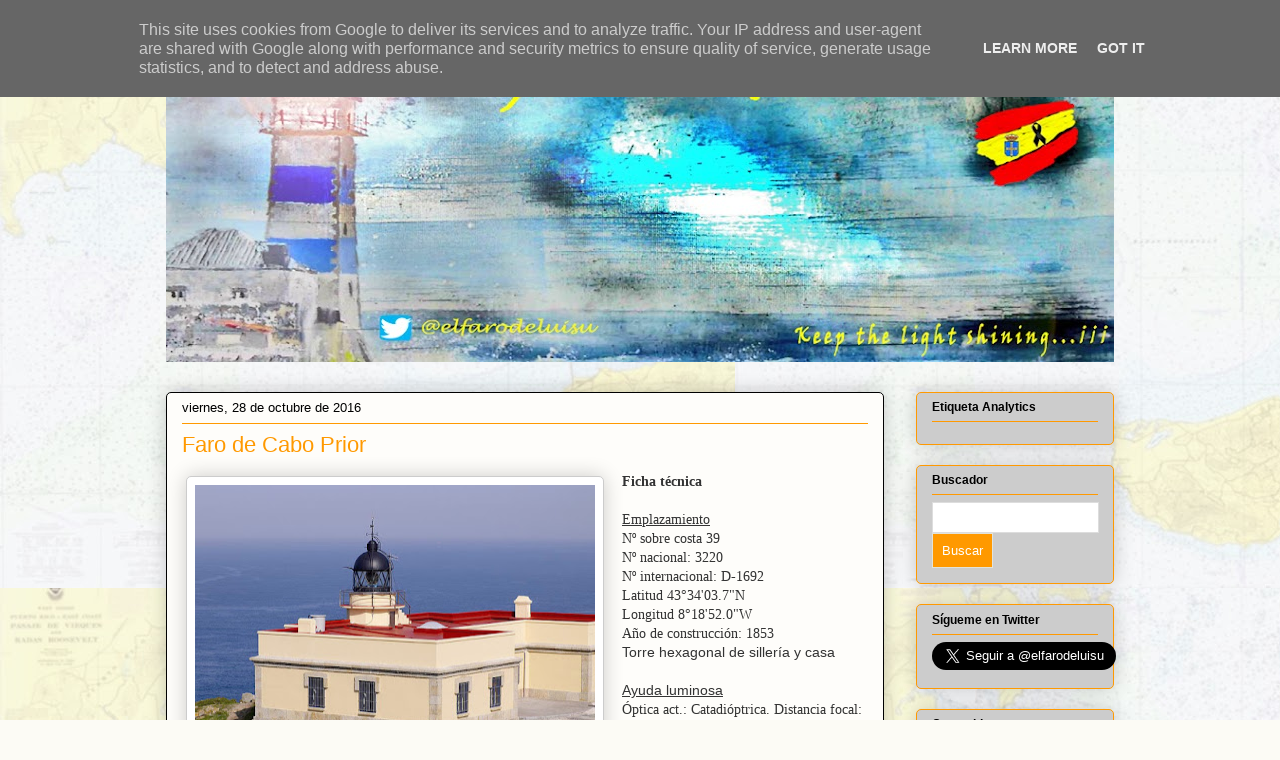

--- FILE ---
content_type: text/html; charset=UTF-8
request_url: https://www.farodeluisu.es/2016/10/
body_size: 23901
content:
<!DOCTYPE html>
<html class='v2' dir='ltr' lang='es'>
<head>
<link href='https://www.blogger.com/static/v1/widgets/335934321-css_bundle_v2.css' rel='stylesheet' type='text/css'/>
<meta content='width=1100' name='viewport'/>
<meta content='text/html; charset=UTF-8' http-equiv='Content-Type'/>
<meta content='blogger' name='generator'/>
<link href='https://www.farodeluisu.es/favicon.ico' rel='icon' type='image/x-icon'/>
<link href='https://www.farodeluisu.es/2016/10/' rel='canonical'/>
<link rel="alternate" type="application/atom+xml" title="El faro de Luisu - Atom" href="https://www.farodeluisu.es/feeds/posts/default" />
<link rel="alternate" type="application/rss+xml" title="El faro de Luisu - RSS" href="https://www.farodeluisu.es/feeds/posts/default?alt=rss" />
<link rel="service.post" type="application/atom+xml" title="El faro de Luisu - Atom" href="https://www.blogger.com/feeds/4773374149505204351/posts/default" />
<!--Can't find substitution for tag [blog.ieCssRetrofitLinks]-->
<meta content='El mundo de los faros. Faros de España y faros del mundo. Curiosidades.faro de luisu faro faros de españa el mundo de los faros faromanía' name='description'/>
<meta content='https://www.farodeluisu.es/2016/10/' property='og:url'/>
<meta content='El faro de Luisu' property='og:title'/>
<meta content='El mundo de los faros. Faros de España y faros del mundo. Curiosidades.faro de luisu faro faros de españa el mundo de los faros faromanía' property='og:description'/>
<title>El faro de Luisu: 10/01/2016 - 11/01/2016</title>
<style id='page-skin-1' type='text/css'><!--
/*
-----------------------------------------------
Blogger Template Style
Name:     Awesome Inc.
Designer: Tina Chen
URL:      tinachen.org
----------------------------------------------- */
/* Content
----------------------------------------------- */
body {
font: normal normal 14px Verdana, Geneva, sans-serif;
color: #333333;
background: #fcfbf5 url(//2.bp.blogspot.com/-m8SNabeOf3I/Ub4TIrJLscI/AAAAAAAAA50/_xdXaGIBqJA/s1600-r/Nuevo%2Bfondo.jpg) repeat scroll top left;
}
html body .content-outer {
min-width: 0;
max-width: 100%;
width: 100%;
}
a:link {
text-decoration: none;
color: #ff9900;
}
a:visited {
text-decoration: none;
color: #000000;
}
a:hover {
text-decoration: underline;
color: #d52a33;
}
.body-fauxcolumn-outer .cap-top {
position: absolute;
z-index: 1;
height: 276px;
width: 100%;
background: transparent none repeat-x scroll top left;
_background-image: none;
}
/* Columns
----------------------------------------------- */
.content-inner {
padding: 0;
}
.header-inner .section {
margin: 0 16px;
}
.tabs-inner .section {
margin: 0 16px;
}
.main-inner {
padding-top: 30px;
}
.main-inner .column-center-inner,
.main-inner .column-left-inner,
.main-inner .column-right-inner {
padding: 0 5px;
}
*+html body .main-inner .column-center-inner {
margin-top: -30px;
}
#layout .main-inner .column-center-inner {
margin-top: 0;
}
/* Header
----------------------------------------------- */
.header-outer {
margin: 0 0 0 0;
background: transparent none repeat scroll 0 0;
}
.Header h1 {
font: normal normal 48px Verdana, Geneva, sans-serif;
color: #333333;
text-shadow: 0 0 -1px #000000;
}
.Header h1 a {
color: #333333;
}
.Header .description {
font: normal normal 20px Verdana, Geneva, sans-serif;
color: #ff9900;
}
.header-inner .Header .titlewrapper,
.header-inner .Header .descriptionwrapper {
padding-left: 0;
padding-right: 0;
margin-bottom: 0;
}
.header-inner .Header .titlewrapper {
padding-top: 22px;
}
/* Tabs
----------------------------------------------- */
.tabs-outer {
overflow: hidden;
position: relative;
background: #ff9900 url(//www.blogblog.com/1kt/awesomeinc/tabs_gradient_light.png) repeat scroll 0 0;
}
#layout .tabs-outer {
overflow: visible;
}
.tabs-cap-top, .tabs-cap-bottom {
position: absolute;
width: 100%;
border-top: 1px solid #908d6a;
}
.tabs-cap-bottom {
bottom: 0;
}
.tabs-inner .widget li a {
display: inline-block;
margin: 0;
padding: .6em 1.5em;
font: normal normal 8px Verdana, Geneva, sans-serif;
color: #333333;
border-top: 1px solid #908d6a;
border-bottom: 1px solid #908d6a;
border-left: 1px solid #908d6a;
height: 16px;
line-height: 16px;
}
.tabs-inner .widget li:last-child a {
border-right: 1px solid #908d6a;
}
.tabs-inner .widget li.selected a, .tabs-inner .widget li a:hover {
background: #63704b url(//www.blogblog.com/1kt/awesomeinc/tabs_gradient_light.png) repeat-x scroll 0 -100px;
color: #ffffff;
}
/* Headings
----------------------------------------------- */
h2 {
font: normal bold 12px Verdana, Geneva, sans-serif;
color: #000000;
}
/* Widgets
----------------------------------------------- */
.main-inner .section {
margin: 0 27px;
padding: 0;
}
.main-inner .column-left-outer,
.main-inner .column-right-outer {
margin-top: 0;
}
#layout .main-inner .column-left-outer,
#layout .main-inner .column-right-outer {
margin-top: 0;
}
.main-inner .column-left-inner,
.main-inner .column-right-inner {
background: transparent none repeat 0 0;
-moz-box-shadow: 0 0 0 rgba(0, 0, 0, .2);
-webkit-box-shadow: 0 0 0 rgba(0, 0, 0, .2);
-goog-ms-box-shadow: 0 0 0 rgba(0, 0, 0, .2);
box-shadow: 0 0 0 rgba(0, 0, 0, .2);
-moz-border-radius: 5px;
-webkit-border-radius: 5px;
-goog-ms-border-radius: 5px;
border-radius: 5px;
}
#layout .main-inner .column-left-inner,
#layout .main-inner .column-right-inner {
margin-top: 0;
}
.sidebar .widget {
font: normal normal 12px Verdana, Geneva, sans-serif;
color: #000000;
}
.sidebar .widget a:link {
color: #ff9900;
}
.sidebar .widget a:visited {
color: #000000;
}
.sidebar .widget a:hover {
color: #d52a33;
}
.sidebar .widget h2 {
text-shadow: 0 0 -1px #000000;
}
.main-inner .widget {
background-color: #cccccc;
border: 1px solid #ff9900;
padding: 0 15px 15px;
margin: 20px -16px;
-moz-box-shadow: 0 0 20px rgba(0, 0, 0, .2);
-webkit-box-shadow: 0 0 20px rgba(0, 0, 0, .2);
-goog-ms-box-shadow: 0 0 20px rgba(0, 0, 0, .2);
box-shadow: 0 0 20px rgba(0, 0, 0, .2);
-moz-border-radius: 5px;
-webkit-border-radius: 5px;
-goog-ms-border-radius: 5px;
border-radius: 5px;
}
.main-inner .widget h2 {
margin: 0 -0;
padding: .6em 0 .5em;
border-bottom: 1px solid transparent;
}
.footer-inner .widget h2 {
padding: 0 0 .4em;
border-bottom: 1px solid transparent;
}
.main-inner .widget h2 + div, .footer-inner .widget h2 + div {
border-top: 1px solid #ff9900;
padding-top: 8px;
}
.main-inner .widget .widget-content {
margin: 0 -0;
padding: 7px 0 0;
}
.main-inner .widget ul, .main-inner .widget #ArchiveList ul.flat {
margin: -8px -15px 0;
padding: 0;
list-style: none;
}
.main-inner .widget #ArchiveList {
margin: -8px 0 0;
}
.main-inner .widget ul li, .main-inner .widget #ArchiveList ul.flat li {
padding: .5em 15px;
text-indent: 0;
color: #666666;
border-top: 0 solid #ff9900;
border-bottom: 1px solid transparent;
}
.main-inner .widget #ArchiveList ul li {
padding-top: .25em;
padding-bottom: .25em;
}
.main-inner .widget ul li:first-child, .main-inner .widget #ArchiveList ul.flat li:first-child {
border-top: none;
}
.main-inner .widget ul li:last-child, .main-inner .widget #ArchiveList ul.flat li:last-child {
border-bottom: none;
}
.post-body {
position: relative;
}
.main-inner .widget .post-body ul {
padding: 0 2.5em;
margin: .5em 0;
list-style: disc;
}
.main-inner .widget .post-body ul li {
padding: 0.25em 0;
margin-bottom: .25em;
color: #333333;
border: none;
}
.footer-inner .widget ul {
padding: 0;
list-style: none;
}
.widget .zippy {
color: #666666;
}
/* Posts
----------------------------------------------- */
body .main-inner .Blog {
padding: 0;
margin-bottom: 1em;
background-color: transparent;
border: none;
-moz-box-shadow: 0 0 0 rgba(0, 0, 0, 0);
-webkit-box-shadow: 0 0 0 rgba(0, 0, 0, 0);
-goog-ms-box-shadow: 0 0 0 rgba(0, 0, 0, 0);
box-shadow: 0 0 0 rgba(0, 0, 0, 0);
}
.main-inner .section:last-child .Blog:last-child {
padding: 0;
margin-bottom: 1em;
}
.main-inner .widget h2.date-header {
margin: 0 -15px 1px;
padding: 0 0 0 0;
font: normal normal 13px Arial, Tahoma, Helvetica, FreeSans, sans-serif;
color: #000000;
background: transparent none no-repeat scroll top left;
border-top: 0 solid #ff9900;
border-bottom: 1px solid transparent;
-moz-border-radius-topleft: 0;
-moz-border-radius-topright: 0;
-webkit-border-top-left-radius: 0;
-webkit-border-top-right-radius: 0;
border-top-left-radius: 0;
border-top-right-radius: 0;
position: static;
bottom: 100%;
right: 15px;
text-shadow: 0 0 -1px #000000;
}
.main-inner .widget h2.date-header span {
font: normal normal 13px Arial, Tahoma, Helvetica, FreeSans, sans-serif;
display: block;
padding: .5em 15px;
border-left: 0 solid #ff9900;
border-right: 0 solid #ff9900;
}
.date-outer {
position: relative;
margin: 30px 0 20px;
padding: 0 15px;
background-color: #fefdfa;
border: 1px solid #000000;
-moz-box-shadow: 0 0 20px rgba(0, 0, 0, .2);
-webkit-box-shadow: 0 0 20px rgba(0, 0, 0, .2);
-goog-ms-box-shadow: 0 0 20px rgba(0, 0, 0, .2);
box-shadow: 0 0 20px rgba(0, 0, 0, .2);
-moz-border-radius: 5px;
-webkit-border-radius: 5px;
-goog-ms-border-radius: 5px;
border-radius: 5px;
}
.date-outer:first-child {
margin-top: 0;
}
.date-outer:last-child {
margin-bottom: 20px;
-moz-border-radius-bottomleft: 5px;
-moz-border-radius-bottomright: 5px;
-webkit-border-bottom-left-radius: 5px;
-webkit-border-bottom-right-radius: 5px;
-goog-ms-border-bottom-left-radius: 5px;
-goog-ms-border-bottom-right-radius: 5px;
border-bottom-left-radius: 5px;
border-bottom-right-radius: 5px;
}
.date-posts {
margin: 0 -0;
padding: 0 0;
clear: both;
}
.post-outer, .inline-ad {
border-top: 1px solid #000000;
margin: 0 -0;
padding: 15px 0;
}
.post-outer {
padding-bottom: 10px;
}
.post-outer:first-child {
padding-top: 0;
border-top: none;
}
.post-outer:last-child, .inline-ad:last-child {
border-bottom: none;
}
.post-body {
position: relative;
}
.post-body img {
padding: 8px;
background: #ffffff;
border: 1px solid #cccccc;
-moz-box-shadow: 0 0 20px rgba(0, 0, 0, .2);
-webkit-box-shadow: 0 0 20px rgba(0, 0, 0, .2);
box-shadow: 0 0 20px rgba(0, 0, 0, .2);
-moz-border-radius: 5px;
-webkit-border-radius: 5px;
border-radius: 5px;
}
h3.post-title, h4 {
font: normal normal 22px Verdana, Geneva, sans-serif;
color: #ff9900;
}
h3.post-title a {
font: normal normal 22px Verdana, Geneva, sans-serif;
color: #ff9900;
}
h3.post-title a:hover {
color: #d52a33;
text-decoration: underline;
}
.post-header {
margin: 0 0 1em;
}
.post-body {
line-height: 1.4;
}
.post-outer h2 {
color: #333333;
}
.post-footer {
margin: 1.5em 0 0;
}
#blog-pager {
padding: 15px;
font-size: 120%;
background-color: transparent;
border: 1px solid #ff9900;
-moz-box-shadow: 0 0 20px rgba(0, 0, 0, .2);
-webkit-box-shadow: 0 0 20px rgba(0, 0, 0, .2);
-goog-ms-box-shadow: 0 0 20px rgba(0, 0, 0, .2);
box-shadow: 0 0 20px rgba(0, 0, 0, .2);
-moz-border-radius: 5px;
-webkit-border-radius: 5px;
-goog-ms-border-radius: 5px;
border-radius: 5px;
-moz-border-radius-topleft: 5px;
-moz-border-radius-topright: 5px;
-webkit-border-top-left-radius: 5px;
-webkit-border-top-right-radius: 5px;
-goog-ms-border-top-left-radius: 5px;
-goog-ms-border-top-right-radius: 5px;
border-top-left-radius: 5px;
border-top-right-radius-topright: 5px;
margin-top: 1em;
}
.blog-feeds, .post-feeds {
margin: 1em 0;
text-align: center;
color: #000000;
}
.blog-feeds a, .post-feeds a {
color: #d52a33;
}
.blog-feeds a:visited, .post-feeds a:visited {
color: #7d181e;
}
.blog-feeds a:hover, .post-feeds a:hover {
color: #d52a33;
}
.post-outer .comments {
margin-top: 2em;
}
/* Comments
----------------------------------------------- */
.comments .comments-content .icon.blog-author {
background-repeat: no-repeat;
background-image: url([data-uri]);
}
.comments .comments-content .loadmore a {
border-top: 1px solid #908d6a;
border-bottom: 1px solid #908d6a;
}
.comments .continue {
border-top: 2px solid #908d6a;
}
/* Footer
----------------------------------------------- */
.footer-outer {
margin: -20px 0 -1px;
padding: 20px 0 0;
color: #333333;
overflow: hidden;
}
.footer-fauxborder-left {
border-top: 1px solid #ff9900;
background: transparent none repeat scroll 0 0;
-moz-box-shadow: 0 0 20px rgba(0, 0, 0, .2);
-webkit-box-shadow: 0 0 20px rgba(0, 0, 0, .2);
-goog-ms-box-shadow: 0 0 20px rgba(0, 0, 0, .2);
box-shadow: 0 0 20px rgba(0, 0, 0, .2);
margin: 0 -20px;
}
/* Mobile
----------------------------------------------- */
body.mobile {
background-size: auto;
}
.mobile .body-fauxcolumn-outer {
background: transparent none repeat scroll top left;
}
*+html body.mobile .main-inner .column-center-inner {
margin-top: 0;
}
.mobile .main-inner .widget {
padding: 0 0 15px;
}
.mobile .main-inner .widget h2 + div,
.mobile .footer-inner .widget h2 + div {
border-top: none;
padding-top: 0;
}
.mobile .footer-inner .widget h2 {
padding: 0.5em 0;
border-bottom: none;
}
.mobile .main-inner .widget .widget-content {
margin: 0;
padding: 7px 0 0;
}
.mobile .main-inner .widget ul,
.mobile .main-inner .widget #ArchiveList ul.flat {
margin: 0 -15px 0;
}
.mobile .main-inner .widget h2.date-header {
right: 0;
}
.mobile .date-header span {
padding: 0.4em 0;
}
.mobile .date-outer:first-child {
margin-bottom: 0;
border: 1px solid #000000;
-moz-border-radius-topleft: 5px;
-moz-border-radius-topright: 5px;
-webkit-border-top-left-radius: 5px;
-webkit-border-top-right-radius: 5px;
-goog-ms-border-top-left-radius: 5px;
-goog-ms-border-top-right-radius: 5px;
border-top-left-radius: 5px;
border-top-right-radius: 5px;
}
.mobile .date-outer {
border-color: #000000;
border-width: 0 1px 1px;
}
.mobile .date-outer:last-child {
margin-bottom: 0;
}
.mobile .main-inner {
padding: 0;
}
.mobile .header-inner .section {
margin: 0;
}
.mobile .post-outer, .mobile .inline-ad {
padding: 5px 0;
}
.mobile .tabs-inner .section {
margin: 0 10px;
}
.mobile .main-inner .widget h2 {
margin: 0;
padding: 0;
}
.mobile .main-inner .widget h2.date-header span {
padding: 0;
}
.mobile .main-inner .widget .widget-content {
margin: 0;
padding: 7px 0 0;
}
.mobile #blog-pager {
border: 1px solid transparent;
background: transparent none repeat scroll 0 0;
}
.mobile .main-inner .column-left-inner,
.mobile .main-inner .column-right-inner {
background: transparent none repeat 0 0;
-moz-box-shadow: none;
-webkit-box-shadow: none;
-goog-ms-box-shadow: none;
box-shadow: none;
}
.mobile .date-posts {
margin: 0;
padding: 0;
}
.mobile .footer-fauxborder-left {
margin: 0;
border-top: inherit;
}
.mobile .main-inner .section:last-child .Blog:last-child {
margin-bottom: 0;
}
.mobile-index-contents {
color: #333333;
}
.mobile .mobile-link-button {
background: #ff9900 url(//www.blogblog.com/1kt/awesomeinc/tabs_gradient_light.png) repeat scroll 0 0;
}
.mobile-link-button a:link, .mobile-link-button a:visited {
color: #ffffff;
}
.mobile .tabs-inner .PageList .widget-content {
background: transparent;
border-top: 1px solid;
border-color: #908d6a;
color: #333333;
}
.mobile .tabs-inner .PageList .widget-content .pagelist-arrow {
border-left: 1px solid #908d6a;
}

--></style>
<style id='template-skin-1' type='text/css'><!--
body {
min-width: 980px;
}
.content-outer, .content-fauxcolumn-outer, .region-inner {
min-width: 980px;
max-width: 980px;
_width: 980px;
}
.main-inner .columns {
padding-left: 0;
padding-right: 230px;
}
.main-inner .fauxcolumn-center-outer {
left: 0;
right: 230px;
/* IE6 does not respect left and right together */
_width: expression(this.parentNode.offsetWidth -
parseInt("0") -
parseInt("230px") + 'px');
}
.main-inner .fauxcolumn-left-outer {
width: 0;
}
.main-inner .fauxcolumn-right-outer {
width: 230px;
}
.main-inner .column-left-outer {
width: 0;
right: 100%;
margin-left: -0;
}
.main-inner .column-right-outer {
width: 230px;
margin-right: -230px;
}
#layout {
min-width: 0;
}
#layout .content-outer {
min-width: 0;
width: 800px;
}
#layout .region-inner {
min-width: 0;
width: auto;
}
body#layout div.add_widget {
padding: 8px;
}
body#layout div.add_widget a {
margin-left: 32px;
}
--></style>
<style>
    body {background-image:url(\/\/2.bp.blogspot.com\/-m8SNabeOf3I\/Ub4TIrJLscI\/AAAAAAAAA50\/_xdXaGIBqJA\/s1600-r\/Nuevo%2Bfondo.jpg);}
    
@media (max-width: 200px) { body {background-image:url(\/\/2.bp.blogspot.com\/-m8SNabeOf3I\/Ub4TIrJLscI\/AAAAAAAAA50\/_xdXaGIBqJA\/w200\/Nuevo%2Bfondo.jpg);}}
@media (max-width: 400px) and (min-width: 201px) { body {background-image:url(\/\/2.bp.blogspot.com\/-m8SNabeOf3I\/Ub4TIrJLscI\/AAAAAAAAA50\/_xdXaGIBqJA\/w400\/Nuevo%2Bfondo.jpg);}}
@media (max-width: 800px) and (min-width: 401px) { body {background-image:url(\/\/2.bp.blogspot.com\/-m8SNabeOf3I\/Ub4TIrJLscI\/AAAAAAAAA50\/_xdXaGIBqJA\/w800\/Nuevo%2Bfondo.jpg);}}
@media (max-width: 1200px) and (min-width: 801px) { body {background-image:url(\/\/2.bp.blogspot.com\/-m8SNabeOf3I\/Ub4TIrJLscI\/AAAAAAAAA50\/_xdXaGIBqJA\/w1200\/Nuevo%2Bfondo.jpg);}}
/* Last tag covers anything over one higher than the previous max-size cap. */
@media (min-width: 1201px) { body {background-image:url(\/\/2.bp.blogspot.com\/-m8SNabeOf3I\/Ub4TIrJLscI\/AAAAAAAAA50\/_xdXaGIBqJA\/w1600\/Nuevo%2Bfondo.jpg);}}
  </style>
<script type='text/javascript'>
        (function(i,s,o,g,r,a,m){i['GoogleAnalyticsObject']=r;i[r]=i[r]||function(){
        (i[r].q=i[r].q||[]).push(arguments)},i[r].l=1*new Date();a=s.createElement(o),
        m=s.getElementsByTagName(o)[0];a.async=1;a.src=g;m.parentNode.insertBefore(a,m)
        })(window,document,'script','https://www.google-analytics.com/analytics.js','ga');
        ga('create', 'UA-63302283-1', 'auto', 'blogger');
        ga('blogger.send', 'pageview');
      </script>
<link href='https://www.blogger.com/dyn-css/authorization.css?targetBlogID=4773374149505204351&amp;zx=bb1705bb-83b2-492a-abbf-a3bc23cf5380' media='none' onload='if(media!=&#39;all&#39;)media=&#39;all&#39;' rel='stylesheet'/><noscript><link href='https://www.blogger.com/dyn-css/authorization.css?targetBlogID=4773374149505204351&amp;zx=bb1705bb-83b2-492a-abbf-a3bc23cf5380' rel='stylesheet'/></noscript>
<meta name='google-adsense-platform-account' content='ca-host-pub-1556223355139109'/>
<meta name='google-adsense-platform-domain' content='blogspot.com'/>

<script type="text/javascript" language="javascript">
  // Supply ads personalization default for EEA readers
  // See https://www.blogger.com/go/adspersonalization
  adsbygoogle = window.adsbygoogle || [];
  if (typeof adsbygoogle.requestNonPersonalizedAds === 'undefined') {
    adsbygoogle.requestNonPersonalizedAds = 1;
  }
</script>


</head>
<body class='loading variant-renewable'>
<div class='navbar section' id='navbar' name='Barra de navegación'><div class='widget Navbar' data-version='1' id='Navbar1'><script type="text/javascript">
    function setAttributeOnload(object, attribute, val) {
      if(window.addEventListener) {
        window.addEventListener('load',
          function(){ object[attribute] = val; }, false);
      } else {
        window.attachEvent('onload', function(){ object[attribute] = val; });
      }
    }
  </script>
<div id="navbar-iframe-container"></div>
<script type="text/javascript" src="https://apis.google.com/js/platform.js"></script>
<script type="text/javascript">
      gapi.load("gapi.iframes:gapi.iframes.style.bubble", function() {
        if (gapi.iframes && gapi.iframes.getContext) {
          gapi.iframes.getContext().openChild({
              url: 'https://www.blogger.com/navbar/4773374149505204351?origin\x3dhttps://www.farodeluisu.es',
              where: document.getElementById("navbar-iframe-container"),
              id: "navbar-iframe"
          });
        }
      });
    </script><script type="text/javascript">
(function() {
var script = document.createElement('script');
script.type = 'text/javascript';
script.src = '//pagead2.googlesyndication.com/pagead/js/google_top_exp.js';
var head = document.getElementsByTagName('head')[0];
if (head) {
head.appendChild(script);
}})();
</script>
</div></div>
<div class='body-fauxcolumns'>
<div class='fauxcolumn-outer body-fauxcolumn-outer'>
<div class='cap-top'>
<div class='cap-left'></div>
<div class='cap-right'></div>
</div>
<div class='fauxborder-left'>
<div class='fauxborder-right'></div>
<div class='fauxcolumn-inner'>
</div>
</div>
<div class='cap-bottom'>
<div class='cap-left'></div>
<div class='cap-right'></div>
</div>
</div>
</div>
<div class='content'>
<div class='content-fauxcolumns'>
<div class='fauxcolumn-outer content-fauxcolumn-outer'>
<div class='cap-top'>
<div class='cap-left'></div>
<div class='cap-right'></div>
</div>
<div class='fauxborder-left'>
<div class='fauxborder-right'></div>
<div class='fauxcolumn-inner'>
</div>
</div>
<div class='cap-bottom'>
<div class='cap-left'></div>
<div class='cap-right'></div>
</div>
</div>
</div>
<div class='content-outer'>
<div class='content-cap-top cap-top'>
<div class='cap-left'></div>
<div class='cap-right'></div>
</div>
<div class='fauxborder-left content-fauxborder-left'>
<div class='fauxborder-right content-fauxborder-right'></div>
<div class='content-inner'>
<header>
<div class='header-outer'>
<div class='header-cap-top cap-top'>
<div class='cap-left'></div>
<div class='cap-right'></div>
</div>
<div class='fauxborder-left header-fauxborder-left'>
<div class='fauxborder-right header-fauxborder-right'></div>
<div class='region-inner header-inner'>
<div class='header section' id='header' name='Cabecera'><div class='widget Header' data-version='1' id='Header1'>
<div id='header-inner'>
<a href='https://www.farodeluisu.es/' style='display: block'>
<img alt='El faro de Luisu' height='332px; ' id='Header1_headerimg' src='https://blogger.googleusercontent.com/img/b/R29vZ2xl/AVvXsEhaV6HGrReF7rtXoPUCerCtRsW7Sbdkl2x495FrC3LKXt1MV1UlQMDszV2nz2nloomJDx4N-CzV4NG97vBCVpSB0iFKMxWZCZKkBBM3CYSGUNTxGemTxabuldWKodishqAJ5ztAGnDfjE0/s948/Cabecera+twitter_+CoronaVirus.jpg' style='display: block' width='948px; '/>
</a>
</div>
</div></div>
</div>
</div>
<div class='header-cap-bottom cap-bottom'>
<div class='cap-left'></div>
<div class='cap-right'></div>
</div>
</div>
</header>
<div class='tabs-outer'>
<div class='tabs-cap-top cap-top'>
<div class='cap-left'></div>
<div class='cap-right'></div>
</div>
<div class='fauxborder-left tabs-fauxborder-left'>
<div class='fauxborder-right tabs-fauxborder-right'></div>
<div class='region-inner tabs-inner'>
<div class='tabs section' id='crosscol' name='Multicolumnas'><div class='widget HTML' data-version='1' id='HTML1'>
<h2 class='title'>Código para evitar descargas</h2>
<div class='widget-content'>
<script>
  (function(i,s,o,g,r,a,m){i['GoogleAnalyticsObject']=r;i[r]=i[r]||function(){
  (i[r].q=i[r].q||[]).push(arguments)},i[r].l=1*new Date();a=s.createElement(o),
  m=s.getElementsByTagName(o)[0];a.async=1;a.src=g;m.parentNode.insertBefore(a,m)
  })(window,document,'script','//www.google-analytics.com/analytics.js','ga');

  ga('create', 'UA-63302283-1', 'auto');
  ga('send', 'pageview');

</script>

<!-- Global site tag (gtag.js) - Google Analytics -->
<script async src="https://www.googletagmanager.com/gtag/js?id=UA-63302283-2"></script>
<script>
  window.dataLayer = window.dataLayer || [];
  function gtag(){dataLayer.push(arguments);}
  gtag('js', new Date());

  gtag('config', 'UA-63302283-2');
</script>










<script language=javascript>
<!--

//Disable right mouse click Script
//By Being Geeks
//For full source code, visit http://www.beinggeeks.com

var message="Imagen protegida!";

///////////////////////////////////
function clickIE4(){
if (event.button==2){
alert(message);
return false;
}
}

function clickNS4(e){
if (document.layers||document.getElementById&&!document.all){
if (e.which==2||e.which==3){
alert(message);
return false;
}
}
}

if (document.layers){
document.captureEvents(Event.MOUSEDOWN);
document.onmousedown=clickNS4;
}
else if (document.all&&!document.getElementById){
document.onmousedown=clickIE4;
}

document.oncontextmenu=new Function("alert(message);return false")

// -->
</script>
</div>
<div class='clear'></div>
</div></div>
<div class='tabs no-items section' id='crosscol-overflow' name='Cross-Column 2'></div>
</div>
</div>
<div class='tabs-cap-bottom cap-bottom'>
<div class='cap-left'></div>
<div class='cap-right'></div>
</div>
</div>
<div class='main-outer'>
<div class='main-cap-top cap-top'>
<div class='cap-left'></div>
<div class='cap-right'></div>
</div>
<div class='fauxborder-left main-fauxborder-left'>
<div class='fauxborder-right main-fauxborder-right'></div>
<div class='region-inner main-inner'>
<div class='columns fauxcolumns'>
<div class='fauxcolumn-outer fauxcolumn-center-outer'>
<div class='cap-top'>
<div class='cap-left'></div>
<div class='cap-right'></div>
</div>
<div class='fauxborder-left'>
<div class='fauxborder-right'></div>
<div class='fauxcolumn-inner'>
</div>
</div>
<div class='cap-bottom'>
<div class='cap-left'></div>
<div class='cap-right'></div>
</div>
</div>
<div class='fauxcolumn-outer fauxcolumn-left-outer'>
<div class='cap-top'>
<div class='cap-left'></div>
<div class='cap-right'></div>
</div>
<div class='fauxborder-left'>
<div class='fauxborder-right'></div>
<div class='fauxcolumn-inner'>
</div>
</div>
<div class='cap-bottom'>
<div class='cap-left'></div>
<div class='cap-right'></div>
</div>
</div>
<div class='fauxcolumn-outer fauxcolumn-right-outer'>
<div class='cap-top'>
<div class='cap-left'></div>
<div class='cap-right'></div>
</div>
<div class='fauxborder-left'>
<div class='fauxborder-right'></div>
<div class='fauxcolumn-inner'>
</div>
</div>
<div class='cap-bottom'>
<div class='cap-left'></div>
<div class='cap-right'></div>
</div>
</div>
<!-- corrects IE6 width calculation -->
<div class='columns-inner'>
<div class='column-center-outer'>
<div class='column-center-inner'>
<div class='main section' id='main' name='Principal'><div class='widget Blog' data-version='1' id='Blog1'>
<div class='blog-posts hfeed'>

          <div class="date-outer">
        
<h2 class='date-header'><span>viernes, 28 de octubre de 2016</span></h2>

          <div class="date-posts">
        
<div class='post-outer'>
<div class='post hentry uncustomized-post-template' itemprop='blogPost' itemscope='itemscope' itemtype='http://schema.org/BlogPosting'>
<meta content='https://blogger.googleusercontent.com/img/b/R29vZ2xl/AVvXsEhV8XjmYd0gi8nhzIdGl9s3Ut6exHFxDslJ_8ZsSoZqcTXKopyPjmLMq1XPbkiowVWuxAlFlNEybl6nq1k7PSw86D4jKHZ5HV7XzgBS-_9qh5bzyg3Do2WgakFMa3dXliAcRpvXFJhGwfQ/s400/Faro+de+Cabo+Prior.jpg' itemprop='image_url'/>
<meta content='4773374149505204351' itemprop='blogId'/>
<meta content='6384851442020414246' itemprop='postId'/>
<a name='6384851442020414246'></a>
<h3 class='post-title entry-title' itemprop='name'>
<a href='https://www.farodeluisu.es/2016/10/faro-de-cabo-prior.html'>Faro de Cabo Prior</a>
</h3>
<div class='post-header'>
<div class='post-header-line-1'></div>
</div>
<div class='post-body entry-content' id='post-body-6384851442020414246' itemprop='articleBody'>
<div dir="ltr" style="text-align: left;" trbidi="on">
<div dir="ltr" style="text-align: left;" trbidi="on">
<div style="text-align: left;">
</div>
<div class="MsoNormal" style="text-align: justify; text-justify: inter-ideograph;">
<table cellpadding="0" cellspacing="0" class="tr-caption-container" style="float: left; margin-right: 1em; text-align: left;"><tbody>
<tr><td style="text-align: center;"><a href="https://blogger.googleusercontent.com/img/b/R29vZ2xl/AVvXsEhV8XjmYd0gi8nhzIdGl9s3Ut6exHFxDslJ_8ZsSoZqcTXKopyPjmLMq1XPbkiowVWuxAlFlNEybl6nq1k7PSw86D4jKHZ5HV7XzgBS-_9qh5bzyg3Do2WgakFMa3dXliAcRpvXFJhGwfQ/s1600/Faro+de+Cabo+Prior.jpg" imageanchor="1" style="clear: left; margin-bottom: 1em; margin-left: auto; margin-right: auto;"><img border="0" height="302" src="https://blogger.googleusercontent.com/img/b/R29vZ2xl/AVvXsEhV8XjmYd0gi8nhzIdGl9s3Ut6exHFxDslJ_8ZsSoZqcTXKopyPjmLMq1XPbkiowVWuxAlFlNEybl6nq1k7PSw86D4jKHZ5HV7XzgBS-_9qh5bzyg3Do2WgakFMa3dXliAcRpvXFJhGwfQ/s400/Faro+de+Cabo+Prior.jpg" width="400" /></a></td></tr>
<tr><td class="tr-caption" style="text-align: center;"><span style="font-family: &quot;verdana&quot; , sans-serif; font-size: xx-small;">Foto: Luisu</span></td></tr>
</tbody></table>
<span style="font-family: &quot;verdana&quot; , &quot;sans-serif&quot;; line-height: 115%;"><b>Ficha técnica</b><u><o:p></o:p></u></span></div>
<div class="MsoNormal" style="text-align: justify; text-justify: inter-ideograph;">
<div style="text-align: left;">
<span style="font-family: &quot;verdana&quot; , &quot;sans-serif&quot;; line-height: 115%;"><br /></span>
<span style="font-family: &quot;verdana&quot; , &quot;sans-serif&quot;; line-height: 115%;"><u>Emplazamiento</u></span><br />
<span style="font-family: &quot;verdana&quot; , &quot;sans-serif&quot;; line-height: 115%;">Nº sobre costa 39<o:p></o:p></span></div>
</div>
<div class="MsoNormal" style="text-align: justify; text-justify: inter-ideograph;">
<div style="text-align: left;">
<span style="font-family: &quot;verdana&quot; , &quot;sans-serif&quot;; line-height: 115%;">Nº nacional: 3220<o:p></o:p></span></div>
</div>
<div class="MsoNormal" style="text-align: justify; text-justify: inter-ideograph;">
<div style="text-align: left;">
<span style="font-family: &quot;verdana&quot; , &quot;sans-serif&quot;; line-height: 115%;">Nº internacional: D-1692</span></div>
</div>
<div class="MsoNormal" style="text-align: justify; text-justify: inter-ideograph;">
<div style="text-align: left;">
<span style="font-family: &quot;verdana&quot; , &quot;sans-serif&quot;; line-height: 115%;">Latitud&nbsp;43&#176;34'03.7"N</span></div>
</div>
<div class="MsoNormal" style="text-align: justify; text-justify: inter-ideograph;">
<div style="text-align: left;">
<span style="font-family: &quot;verdana&quot; , &quot;sans-serif&quot;; line-height: 115%;">Longitud&nbsp;8&#176;18'52.0"W</span></div>
</div>
<div class="MsoNormal" style="text-align: justify; text-justify: inter-ideograph;">
<div style="text-align: left;">
<span style="font-family: &quot;verdana&quot; , &quot;sans-serif&quot;; line-height: 115%;">Año de construcción: 1853</span><br />
<span style="font-family: &quot;verdana&quot; , &quot;sans-serif&quot;; line-height: 115%;"><span style="font-family: &quot;verdana&quot; , sans-serif;">Torre hexagonal de sillería y casa</span></span><br />
<span style="font-family: &quot;verdana&quot; , &quot;sans-serif&quot;; line-height: 115%;"><span style="font-family: &quot;verdana&quot; , sans-serif;"><br /></span></span>
<u style="font-family: verdana, sans-serif;">Ayuda luminosa</u></div>
</div>
<div class="MsoNormal" style="text-align: justify; text-justify: inter-ideograph;">
<div style="text-align: left;">
<span style="font-family: &quot;verdana&quot; , &quot;sans-serif&quot;; line-height: 115%;">Óptica act.: Catadióptrica. Distancia focal: 250mm.</span></div>
</div>
<div class="MsoNormal" style="text-align: justify; text-justify: inter-ideograph;">
<div style="text-align: left;">
<span style="font-family: &quot;verdana&quot; , sans-serif;">Altura de la Torre: 7 m</span></div>
</div>
<div class="MsoNormal" style="text-align: justify; text-justify: inter-ideograph;">
<div style="text-align: left;">
<span style="font-family: &quot;verdana&quot; , &quot;sans-serif&quot;; line-height: 115%;">Altura plano focal: 107 m</span></div>
</div>
<div class="MsoNormal" style="text-align: justify; text-justify: inter-ideograph;">
<div style="text-align: left;">
<span style="font-family: &quot;verdana&quot; , &quot;sans-serif&quot;; line-height: 115%;">Característica GpD(1+2)B<o:p></o:p></span></div>
</div>
<div style="text-align: justify;">
</div>
<div class="MsoNormal" style="text-align: justify; text-justify: inter-ideograph;">
<div style="text-align: left;">
<span style="font-family: &quot;verdana&quot; , sans-serif;">Periodo L 0 3 oc 5 7 L 0 3 oc 2 7 L 0 3 oc 5 7=15</span><br />
<span style="font-family: &quot;verdana&quot; , sans-serif;">Alcance nominal: 22 Mn.</span></div>
</div>
<div class="MsoNormal" style="text-align: justify; text-justify: inter-ideograph;">
<br />
<span style="font-family: &quot;verdana&quot; , sans-serif; line-height: 115%;"><b>Historia</b></span></div>
<div class="MsoNormal" style="text-align: justify; text-justify: inter-ideograph;">
<span style="font-family: &quot;verdana&quot; , sans-serif; line-height: 115%;"><br />
</span></div>
<div class="MsoNormal" style="text-align: justify; text-justify: inter-ideograph;">
<div style="background-color: white; box-sizing: border-box; color: #3c3c3c; margin-bottom: 10px; text-align: justify;">
<span style="font-family: &quot;verdana&quot; , sans-serif;">El faro comienza a funcionar, servido por dos torreros, el 1 de marzo de 1853, con una luz fija blanca visible a 15 millas náuticas, producida por un aparato de 3er orden pequeño y con una lámpara mecánica.</span></div>
<div style="background-color: white; box-sizing: border-box; color: #3c3c3c; margin-bottom: 10px; text-align: justify;">
<span style="font-family: &quot;verdana&quot; , sans-serif;">El 1 de febrero de 1912 se establecía la conveniencia de que se cambiase la luz fija por otra que fuese de destellos. Para ello, el 23 de abril de 1923 comienza a funcionar una nueva instalación, que reemplazó a la antigua, procedente del faro de Salou, que daría la apariencia de 1+2 destellos blancos cada 20 segundos. Estos trabajos fueron ejecutados y entraron en servicio el 18 de julio de 1926.</span></div>
</div>
<div class="MsoNormal" style="text-align: justify; text-justify: inter-ideograph;">
<div class="separator" style="clear: both; text-align: center;">
<a href="https://blogger.googleusercontent.com/img/b/R29vZ2xl/AVvXsEjL9soVg_PKK3uRIzn5OLNarnF6bsbMkTF0VZJ6k9k0jxOKxXrEyctUqckOjgxkLK9-sz7BhXaJl9MiC-vIgx2HgSlAfaZbfwKwfq2hocDkE07dwoiivg_D7DaBSgOQjXCVz4TmMMSDAU0/s1600/20171017_1534391.jpg" imageanchor="1" style="clear: right; float: right; margin-bottom: 1em; margin-left: 1em;"><img border="0" data-original-height="1600" data-original-width="900" height="320" src="https://blogger.googleusercontent.com/img/b/R29vZ2xl/AVvXsEjL9soVg_PKK3uRIzn5OLNarnF6bsbMkTF0VZJ6k9k0jxOKxXrEyctUqckOjgxkLK9-sz7BhXaJl9MiC-vIgx2HgSlAfaZbfwKwfq2hocDkE07dwoiivg_D7DaBSgOQjXCVz4TmMMSDAU0/s320/20171017_1534391.jpg" width="180" /></a></div>
<div style="text-align: right;">
</div>
<div style="background-color: white; box-sizing: border-box; color: #3c3c3c; margin-bottom: 10px; text-align: justify;">
<span style="font-family: &quot;verdana&quot; , sans-serif;">El 26 de octubre de 1974 entró en servicio la electrificación, realizándose la modernización de la señal con una nueva linterna cilíndrica de 2,25 m de diámetro, óptica catadióptrica de 250 mm, basamento con cuba, flotador de mercurio y máquina de rotación. También se le puso una lámpara de incandescencia de 1500 W y dos grupos electrógenos. Cuatro años después, el día 31 de julio empezó también a funcionar una sirena de vibradores electromagnéticos que daría la letra &#8220;P&#8221; en código Morse, repetida cada 25 segundos con un sonido audible a 7 millas de distancia.</span></div>
<div style="background-color: white; box-sizing: border-box; color: #3c3c3c; margin-bottom: 10px; text-align: justify;">
<span style="font-family: &quot;verdana&quot; , sans-serif;">El edificio estaba compuesto de dos partes diferenciadas unidas por un patio central. En conjunto formaban un rectángulo de 16X10 m. La torre de forma octogonal se mantiene hoy en día en su ubicación original en la parte posterior del patio. Se eleva el foco luminoso a 7 m del suelo y 107 sobre el mar. El costo del edificio alcanzó la suma de 137.696 reales y a lo largo de los años sufrió alteraciones sustanciales. La realización de un proyecto de 1916, que se completó con otro en 1922, supuso la eliminación del patio, cubriéndose e iluminándose el espacio con cristalera para ampliar la zona útil. También se construyeron dos pabellones adosados para viviendas que avanzaban sobre la fachada principal y volviendo sobre el frente para darle la forma de &#8220;U&#8221; actual.</span></div>
<div style="background-color: white; box-sizing: border-box; color: #3c3c3c; margin-bottom: 10px; text-align: justify;">
<span style="text-align: start;"><span style="font-family: &quot;verdana&quot; , sans-serif;">En 1993 con el nacimiento de las Autoridades Portuarias, el faro quedó agregado a la Autoridad Portuaria de Ferrol-San Cibrao y dejó de tener torreros, atendiéndose desde el puerto. La sirena fue dada de baja. En 1995 fue totalmente renovado su equipo luminoso, manteniéndose sólo la óptica. Se colocaron dos motores de rotación electromagnéticos, desapareciendo el flotador y la cubeta de mercurio, un cambiador en &#8220;V&#8221; con lámparas halógenas de 125V/1000 W y dos grupos electrógenos. Asimismo el faro fue totalmente monitorizado para ser controlado por ordenador desde el centro de control situado en la Autoridad Portuaria de Ferrol-San Cibrao.</span></span></div>
</div>
<div class="MsoNormal" style="text-align: justify; text-justify: inter-ideograph;">
<div style="text-align: center;">
<div style="text-align: justify;">
<span style="background-color: white; color: #3c3c3c;"><span style="font-family: &quot;verdana&quot; , sans-serif;">En el año 2002 se sustituyeron las anteriores lámparas por otras halógenas de 220V/1000W. En el año 2007 se ejecutaron obras de mejora y rehabilitación del edificio.</span></span></div>
<div style="text-align: justify;">
<span style="background-color: white; color: #3c3c3c;"><span style="font-family: &quot;verdana&quot; , sans-serif;"><br /></span></span></div>
<div style="text-align: justify;">
</div>
<div style="text-align: justify;">
<span style="background-color: white; color: #3c3c3c; font-family: &quot;verdana&quot; , sans-serif;">En el año 2016 se sustituye la óptica, que ahora está expuesta en el museo de Exponav, colocándose un nuevo equipo luminoso formado</span></div>
<span style="font-family: &quot;verdana&quot; , sans-serif;"></span><br />
<div style="text-align: justify;">
<span style="font-family: &quot;verdana&quot; , sans-serif;"><span style="background-color: white; color: #3c3c3c;">por lámpara LED de 150W, óptica de paneles acrílicos y batería de 12V 720 A-h.</span></span></div>
<span style="font-family: &quot;verdana&quot; , sans-serif;">
<div style="text-align: justify;">
<span style="font-family: &quot;verdana&quot; , sans-serif;"><br /></span></div>
<div style="text-align: justify;">
<span style="font-family: &quot;verdana&quot; , sans-serif;">&nbsp;Simulación&nbsp; &nbsp; &nbsp; &nbsp; &nbsp; &nbsp; &nbsp; &nbsp; &nbsp; &nbsp; &nbsp; &nbsp; &nbsp; &nbsp; &nbsp; &nbsp; &nbsp; &nbsp; &nbsp; &nbsp; &nbsp; &nbsp; &nbsp; &nbsp;Localización</span></div>
</span></div>
</div>
<div class="separator" style="clear: both; text-align: center;">
</div>
</div>
<div class="separator" style="clear: both; text-align: center;">
</div>
<div class="separator" style="clear: both; text-align: center;">
<a href="https://blogger.googleusercontent.com/img/b/R29vZ2xl/AVvXsEiKBMIhQrR5tIMqdUuQVIBrMt46kEmJFeaAovvrgrliO53stEyr1CtAn9qg8UxSuzUMR6_0vzpYn-HSJtXAnbI9wvAkvHKczWtTDc4Y49t6m2f8WfcKL5kbdDatJWO9r3nDmeJfSM-kIjs/s1600/Faro+de+Cabo+Prior.gif" imageanchor="1" style="clear: left; float: left; margin-bottom: 1em; margin-right: 1em;"><img border="0" src="https://blogger.googleusercontent.com/img/b/R29vZ2xl/AVvXsEiKBMIhQrR5tIMqdUuQVIBrMt46kEmJFeaAovvrgrliO53stEyr1CtAn9qg8UxSuzUMR6_0vzpYn-HSJtXAnbI9wvAkvHKczWtTDc4Y49t6m2f8WfcKL5kbdDatJWO9r3nDmeJfSM-kIjs/s1600/Faro+de+Cabo+Prior.gif" /></a></div>
<iframe height="500" src="https://www.google.com/maps/d/embed?mid=1HUft4ZPlMFhsc73tOCoh604PJu0" width="500"></iframe></div>
<div style='clear: both;'></div>
</div>
<div class='post-footer'>
<div class='post-footer-line post-footer-line-1'>
<span class='post-author vcard'>
</span>
<span class='post-timestamp'>
</span>
<span class='post-comment-link'>
</span>
<span class='post-icons'>
<span class='item-action'>
<a href='https://www.blogger.com/email-post/4773374149505204351/6384851442020414246' title='Enviar entrada por correo electrónico'>
<img alt='' class='icon-action' height='13' src='https://resources.blogblog.com/img/icon18_email.gif' width='18'/>
</a>
</span>
</span>
<div class='post-share-buttons goog-inline-block'>
<a class='goog-inline-block share-button sb-email' href='https://www.blogger.com/share-post.g?blogID=4773374149505204351&postID=6384851442020414246&target=email' target='_blank' title='Enviar por correo electrónico'><span class='share-button-link-text'>Enviar por correo electrónico</span></a><a class='goog-inline-block share-button sb-blog' href='https://www.blogger.com/share-post.g?blogID=4773374149505204351&postID=6384851442020414246&target=blog' onclick='window.open(this.href, "_blank", "height=270,width=475"); return false;' target='_blank' title='Escribe un blog'><span class='share-button-link-text'>Escribe un blog</span></a><a class='goog-inline-block share-button sb-twitter' href='https://www.blogger.com/share-post.g?blogID=4773374149505204351&postID=6384851442020414246&target=twitter' target='_blank' title='Compartir en X'><span class='share-button-link-text'>Compartir en X</span></a><a class='goog-inline-block share-button sb-facebook' href='https://www.blogger.com/share-post.g?blogID=4773374149505204351&postID=6384851442020414246&target=facebook' onclick='window.open(this.href, "_blank", "height=430,width=640"); return false;' target='_blank' title='Compartir con Facebook'><span class='share-button-link-text'>Compartir con Facebook</span></a><a class='goog-inline-block share-button sb-pinterest' href='https://www.blogger.com/share-post.g?blogID=4773374149505204351&postID=6384851442020414246&target=pinterest' target='_blank' title='Compartir en Pinterest'><span class='share-button-link-text'>Compartir en Pinterest</span></a>
</div>
</div>
<div class='post-footer-line post-footer-line-2'>
<span class='post-labels'>
Etiquetas:
<a href='https://www.farodeluisu.es/search/label/Autoridad%20Portuaria%20Ferrol%20-%20San%20Cibrao' rel='tag'>Autoridad Portuaria Ferrol - San Cibrao</a>,
<a href='https://www.farodeluisu.es/search/label/Faros%20de%20Espa%C3%B1a' rel='tag'>Faros de España</a>,
<a href='https://www.farodeluisu.es/search/label/Faros%20de%20Galicia' rel='tag'>Faros de Galicia</a>
</span>
</div>
<div class='post-footer-line post-footer-line-3'>
<span class='post-location'>
</span>
</div>
</div>
</div>
</div>

          </div></div>
        

          <div class="date-outer">
        
<h2 class='date-header'><span>miércoles, 26 de octubre de 2016</span></h2>

          <div class="date-posts">
        
<div class='post-outer'>
<div class='post hentry uncustomized-post-template' itemprop='blogPost' itemscope='itemscope' itemtype='http://schema.org/BlogPosting'>
<meta content='https://blogger.googleusercontent.com/img/b/R29vZ2xl/AVvXsEifMe3a549P-veJxaacsQRFdLh76zJAJmsTX-liiH6CtSdUa6fV_n9dAZtMYDD67_PXmK9i6AcG0D0cpGLDPPOiL9U9pg2d4knQvYBk3srElNtQ_5N_uRkDDQbBuhrKg-uWri_1GeTZ2pE/s320/El+pu%25C3%25B1al.jpg' itemprop='image_url'/>
<meta content='4773374149505204351' itemprop='blogId'/>
<meta content='7138329381234930787' itemprop='postId'/>
<a name='7138329381234930787'></a>
<h3 class='post-title entry-title' itemprop='name'>
<a href='https://www.farodeluisu.es/2016/10/el-punal.html'>El puñal</a>
</h3>
<div class='post-header'>
<div class='post-header-line-1'></div>
</div>
<div class='post-body entry-content' id='post-body-7138329381234930787' itemprop='articleBody'>
<div dir="ltr" style="text-align: left;" trbidi="on">
<span style="font-family: &quot;verdana&quot; , sans-serif;"><b><i>Autor: Jorge Fernández Díaz. Edit. Destino 2015</i></b></span><br />
<div>
<span style="font-family: &quot;verdana&quot; , sans-serif;"><b><i>ISBN: 978-84-233-5002-5</i></b></span></div>
<div>
<span style="font-family: &quot;verdana&quot; , sans-serif;"><b><i><br /></i></b></span></div>
<div>
<span style="font-family: &quot;verdana&quot; , sans-serif;"><b><i><br /></i></b></span></div>
<div class="separator" style="clear: both; text-align: center;">
<a href="https://blogger.googleusercontent.com/img/b/R29vZ2xl/AVvXsEifMe3a549P-veJxaacsQRFdLh76zJAJmsTX-liiH6CtSdUa6fV_n9dAZtMYDD67_PXmK9i6AcG0D0cpGLDPPOiL9U9pg2d4knQvYBk3srElNtQ_5N_uRkDDQbBuhrKg-uWri_1GeTZ2pE/s1600/El+pu%25C3%25B1al.jpg" imageanchor="1" style="clear: left; float: left; margin-bottom: 1em; margin-right: 1em;"><img border="0" height="320" src="https://blogger.googleusercontent.com/img/b/R29vZ2xl/AVvXsEifMe3a549P-veJxaacsQRFdLh76zJAJmsTX-liiH6CtSdUa6fV_n9dAZtMYDD67_PXmK9i6AcG0D0cpGLDPPOiL9U9pg2d4knQvYBk3srElNtQ_5N_uRkDDQbBuhrKg-uWri_1GeTZ2pE/s320/El+pu%25C3%25B1al.jpg" width="187" /></a></div>
<div>
<span style="font-family: &quot;verdana&quot; , sans-serif;">Sinopsis:</span></div>
<div>
<br /></div>
<div style="text-align: justify;">
<span style="font-family: &quot;verdana&quot; , sans-serif;"><i>"Remil, un excombatiente de las Malvinas, trabaja para la Casita, uno de los departamentos más confidenciales de los servicios secretos argentinos. Él realiza trabajos menores la mayor parte del tiempo, pero el último encargo que su jefe Cálgaris le encomienda no será tan tranquilo como de costumbre. Tiene que proteger a Nuria Menéndez Lugo, una abogada española que se halla temporalmente en Buenos Aires tanteando empresas del sector vinícola para la exportación de vino a España, pero pronto se desvelará como una tapadera de negocios más ambiciosos".</i></span></div>
<div style="text-align: justify;">
<span style="font-family: &quot;verdana&quot; , sans-serif;"><br /></span></div>
<div style="text-align: justify;">
<div class="MsoNormal">
<span style="font-family: &quot;verdana&quot; , sans-serif;">Jorge Fernández Díaz es periodista argentino, ha sido reportero de sucesos, ha hecho
periodismo de investigación y ha sido analista político. En una entrevista,
Jorge Fernández Díaz dijo que &#8220;la política en Argentina es una novela negra&#8221;. <i>El
puñal</i>, también. Es una novela negra, de espías, intensa, dura, contundente.... El autor, con buenos recursos narrativos, monta una trama entre distintos personajes de la esfera política, de los negocios, la policía y los servicios secretos e hilvana también la historia de un amor que resulta ser imposible. Todo ello narrado en primera persona, con un estilo diáfano, con claridad en la descripción de personajes y situaciones y con un ritmo adecuado que hace que la lectura resulte ágil. Han sido 19 &#8364; muy bien invertidos. Novela muy recomendable.<o:p></o:p></span></div>
</div>
<div style="text-align: justify;">
<span style="font-family: &quot;verdana&quot; , sans-serif;"><br /></span></div>
<div style="text-align: justify;">
<span style="font-family: &quot;verdana&quot; , sans-serif;">Un saludo</span></div>
<div style="text-align: justify;">
<span style="font-family: &quot;verdana&quot; , sans-serif;"><b><i><br /></i></b></span></div>
<div style="text-align: justify;">
<span style="font-family: &quot;verdana&quot; , sans-serif;"><b><i>Luisu</i></b></span></div>
</div>
<div style='clear: both;'></div>
</div>
<div class='post-footer'>
<div class='post-footer-line post-footer-line-1'>
<span class='post-author vcard'>
</span>
<span class='post-timestamp'>
</span>
<span class='post-comment-link'>
</span>
<span class='post-icons'>
<span class='item-action'>
<a href='https://www.blogger.com/email-post/4773374149505204351/7138329381234930787' title='Enviar entrada por correo electrónico'>
<img alt='' class='icon-action' height='13' src='https://resources.blogblog.com/img/icon18_email.gif' width='18'/>
</a>
</span>
</span>
<div class='post-share-buttons goog-inline-block'>
<a class='goog-inline-block share-button sb-email' href='https://www.blogger.com/share-post.g?blogID=4773374149505204351&postID=7138329381234930787&target=email' target='_blank' title='Enviar por correo electrónico'><span class='share-button-link-text'>Enviar por correo electrónico</span></a><a class='goog-inline-block share-button sb-blog' href='https://www.blogger.com/share-post.g?blogID=4773374149505204351&postID=7138329381234930787&target=blog' onclick='window.open(this.href, "_blank", "height=270,width=475"); return false;' target='_blank' title='Escribe un blog'><span class='share-button-link-text'>Escribe un blog</span></a><a class='goog-inline-block share-button sb-twitter' href='https://www.blogger.com/share-post.g?blogID=4773374149505204351&postID=7138329381234930787&target=twitter' target='_blank' title='Compartir en X'><span class='share-button-link-text'>Compartir en X</span></a><a class='goog-inline-block share-button sb-facebook' href='https://www.blogger.com/share-post.g?blogID=4773374149505204351&postID=7138329381234930787&target=facebook' onclick='window.open(this.href, "_blank", "height=430,width=640"); return false;' target='_blank' title='Compartir con Facebook'><span class='share-button-link-text'>Compartir con Facebook</span></a><a class='goog-inline-block share-button sb-pinterest' href='https://www.blogger.com/share-post.g?blogID=4773374149505204351&postID=7138329381234930787&target=pinterest' target='_blank' title='Compartir en Pinterest'><span class='share-button-link-text'>Compartir en Pinterest</span></a>
</div>
</div>
<div class='post-footer-line post-footer-line-2'>
<span class='post-labels'>
Etiquetas:
<a href='https://www.farodeluisu.es/search/label/Libros' rel='tag'>Libros</a>
</span>
</div>
<div class='post-footer-line post-footer-line-3'>
<span class='post-location'>
</span>
</div>
</div>
</div>
</div>

          </div></div>
        

          <div class="date-outer">
        
<h2 class='date-header'><span>martes, 25 de octubre de 2016</span></h2>

          <div class="date-posts">
        
<div class='post-outer'>
<div class='post hentry uncustomized-post-template' itemprop='blogPost' itemscope='itemscope' itemtype='http://schema.org/BlogPosting'>
<meta content='https://blogger.googleusercontent.com/img/b/R29vZ2xl/AVvXsEhhKRPyzbrUlwZi4OG_HyUMaFb_4BDm9IQIwcg0uJJvW1DK4rTflDOMnNw_hhbOzdDFJnOaO_tMpmzKQiBLBdeyNzlXf6VaeGf86o_g781UQbx53Zrej77BxxtzFN5GnsmeU4l51m84AeQ/s400/20160910_190802.jpg' itemprop='image_url'/>
<meta content='4773374149505204351' itemprop='blogId'/>
<meta content='3567688373315779078' itemprop='postId'/>
<a name='3567688373315779078'></a>
<h3 class='post-title entry-title' itemprop='name'>
<a href='https://www.farodeluisu.es/2016/10/faro-de-cullera.html'>Faro de Cullera</a>
</h3>
<div class='post-header'>
<div class='post-header-line-1'></div>
</div>
<div class='post-body entry-content' id='post-body-3567688373315779078' itemprop='articleBody'>
<div dir="ltr" style="text-align: left;" trbidi="on">
<div dir="ltr" style="text-align: left;" trbidi="on">
<table cellpadding="0" cellspacing="0" class="tr-caption-container" style="float: left; margin-right: 1em; text-align: left;"><tbody>
<tr><td style="text-align: center;"><a href="https://blogger.googleusercontent.com/img/b/R29vZ2xl/AVvXsEhhKRPyzbrUlwZi4OG_HyUMaFb_4BDm9IQIwcg0uJJvW1DK4rTflDOMnNw_hhbOzdDFJnOaO_tMpmzKQiBLBdeyNzlXf6VaeGf86o_g781UQbx53Zrej77BxxtzFN5GnsmeU4l51m84AeQ/s1600/20160910_190802.jpg" imageanchor="1" style="clear: left; margin-bottom: 1em; margin-left: auto; margin-right: auto;"><img border="0" height="225" src="https://blogger.googleusercontent.com/img/b/R29vZ2xl/AVvXsEhhKRPyzbrUlwZi4OG_HyUMaFb_4BDm9IQIwcg0uJJvW1DK4rTflDOMnNw_hhbOzdDFJnOaO_tMpmzKQiBLBdeyNzlXf6VaeGf86o_g781UQbx53Zrej77BxxtzFN5GnsmeU4l51m84AeQ/s400/20160910_190802.jpg" width="400" /></a></td></tr>
<tr><td class="tr-caption" style="text-align: center;"><span style="font-family: &quot;verdana&quot; , sans-serif; font-size: xx-small;">Foto: Carmen Romero</span></td></tr>
</tbody></table>
<div class="MsoNormal" style="text-align: justify;">
<u><span style="font-family: &quot;verdana&quot; , &quot;sans-serif&quot;; font-size: 10.0pt; line-height: 115%;">Ficha técnica</span></u><br />
<span style="font-family: &quot;verdana&quot; , &quot;sans-serif&quot;; font-size: 10pt; line-height: 115%;">Nº de faro: 102</span></div>
<div class="MsoNormal" style="text-align: justify;">
<span style="font-family: &quot;verdana&quot; , &quot;sans-serif&quot;; line-height: 115%;">Nº nacional:&nbsp;&nbsp; 25650<o:p></o:p></span></div>
<div class="MsoNormal" style="text-align: justify;">
<span style="font-family: &quot;verdana&quot; , &quot;sans-serif&quot;; line-height: 115%;">Nº internacional: E-0198<o:p></o:p></span></div>
<div class="MsoNormal" style="text-align: justify;">
<span style="font-family: &quot;verdana&quot; , &quot;sans-serif&quot;; line-height: 115%;">Situación<o:p></o:p></span></div>
<div class="MsoNormal" style="text-align: justify;">
<span style="font-family: &quot;verdana&quot; , &quot;sans-serif&quot;; line-height: 115%;">Latitud:&nbsp;&nbsp;&nbsp;&nbsp;&nbsp;&nbsp;&nbsp;&nbsp; 39º 11,2&#8217; N<o:p></o:p></span></div>
<div class="MsoNormal" style="text-align: justify;">
<span style="font-family: &quot;verdana&quot; , &quot;sans-serif&quot;; line-height: 115%;">Longitud:&nbsp;&nbsp;&nbsp;&nbsp;&nbsp;&nbsp; 00º13,0&#8217;</span><span style="font-family: &quot;verdana&quot; , &quot;sans-serif&quot;; line-height: 115%;">&#146;</span><span style="font-family: &quot;verdana&quot; , &quot;sans-serif&quot;; line-height: 115%;">W<o:p></o:p></span></div>
<div class="MsoNormal" style="text-align: justify;">
<span style="font-family: &quot;verdana&quot; , &quot;sans-serif&quot;; line-height: 115%;">Descripción: Torre cilíndrica blanca sobre casa circular<o:p></o:p></span></div>
<div class="MsoNormal" style="text-align: justify;">
<span style="font-family: &quot;verdana&quot; , &quot;sans-serif&quot;; line-height: 115%;">Altura de la Torre:16 m<o:p></o:p></span></div>
<div class="MsoNormal" style="text-align: justify;">
<span style="font-family: &quot;verdana&quot; , &quot;sans-serif&quot;; line-height: 115%;">Altura del plano focal:28 m<o:p></o:p></span></div>
<div class="MsoNormal" style="text-align: justify;">
<span style="font-family: &quot;verdana&quot; , &quot;sans-serif&quot;; line-height: 115%;">Alcance nominal: 25 Mn.<o:p></o:p></span></div>
<div class="MsoNormal" style="text-align: justify;">
<span style="font-family: &quot;verdana&quot; , &quot;sans-serif&quot;; line-height: 115%;">Característica Luz: GpD(3)B<o:p></o:p></span></div>
<div style="text-align: justify;">
</div>
<div class="MsoNormal" style="text-align: justify;">
<span style="font-family: &quot;verdana&quot; , &quot;sans-serif&quot;; line-height: 115%;">Período:0,3+(3,7)+0,3+(3,7)+0,3+(11,7)=20<span style="font-size: 10pt;"><o:p></o:p></span></span></div>
<div class="MsoNormal" style="text-align: justify;">
<span style="font-family: &quot;verdana&quot; , &quot;sans-serif&quot;; font-size: 10.0pt; line-height: 115%;"><br />
</span></div>
<div class="MsoNormal" style="text-align: justify;">
<span style="font-family: &quot;verdana&quot; , &quot;sans-serif&quot;; font-size: 10.0pt; line-height: 115%;"><br />
</span></div>
<div class="MsoNormal" style="text-align: justify;">
<span style="font-family: &quot;verdana&quot; , sans-serif; line-height: 115%;"><u>Historia</u></span></div>
<div class="MsoNormal" style="text-align: justify;">
<span style="font-family: &quot;verdana&quot; , sans-serif; line-height: 115%;"><br />
</span></div>
<div class="MsoNormal" style="text-align: justify;">
<span style="font-family: &quot;verdana&quot; , sans-serif; line-height: 115%;">Este faro de tercer orden, luz fija blanca y 13 millas de alcance, se situó en la punta E del Cabo de Cullera, encendiéndose por primera vez en 1858. Su lámpara original alimentada por aceite de oliva, que se cambiaría en 1880 por otra de aire comprimido, que utilizó originalmente parafina y a partir de 1901, petróleo. En 1916 se sustituye por un sistema de incandescencia por vapor de petróleo a presión.<o:p></o:p></span></div>
<div class="MsoNormal" style="text-align: justify;">
<span style="font-family: &quot;verdana&quot; , sans-serif; line-height: 115%;"><br />
</span></div>
<div class="MsoNormal" style="text-align: justify;">
<span style="font-family: &quot;verdana&quot; , sans-serif; line-height: 115%;">A partir de 1919, para conseguir una característica de ocultaciones equidistantes, estrena un juego de pantallas interiores giratorias. La electrificación llegó en 1931.<o:p></o:p></span></div>
<div class="MsoNormal" style="text-align: justify;">
<span style="font-family: &quot;verdana&quot; , sans-serif; line-height: 115%;"><br />
</span></div>
<div class="MsoNormal" style="text-align: justify;">
<span style="font-family: &quot;verdana&quot; , sans-serif; line-height: 115%;">Durante la Guerra Civil, el Comité de Defensa Antiaérea ordena que deje de alumbrar el faro. Más tarde sirve de alojamiento a un puesto de observación de la costa. Finalizada la Guerra Civil, las restricciones eléctricas le hacen volver temporalmente a la antigua lámpara de petróleo.<o:p></o:p></span></div>
<div class="MsoNormal" style="text-align: justify;">
<span style="font-family: &quot;verdana&quot; , sans-serif; line-height: 115%;"><br />
</span></div>
<div class="MsoNormal" style="text-align: justify;">
<span style="font-family: &quot;verdana&quot; , sans-serif; line-height: 115%;">      </span></div>
<div class="MsoNormal" style="text-align: justify;">
<span style="font-family: &quot;verdana&quot; , sans-serif; line-height: 115%;">En 1954 y 1960 se remodela el faro, convirtiéndolo en una señal aeromarítima. Se cambia la característica, que será de tres destellos cada 20 segundos, y se instalan una nueva linterna y mecanismo de rotación. Debido a la típica forma circular del edificio original, se han realizado diversas remodelaciones para proporcionarle habitabilidad, siendo las más importantes las de 1919 y 1945.<span style="font-size: 10pt;"><o:p></o:p></span></span></div>
<div class="MsoNormal" style="text-align: justify;">
<span style="font-family: &quot;verdana&quot; , sans-serif; line-height: 115%;"><br />
</span></div>
<div class="MsoNormal" style="text-align: justify;">
<span style="font-family: &quot;verdana&quot; , sans-serif; line-height: 115%;">&nbsp;<u>Luz del faro</u>&nbsp; &nbsp; &nbsp; &nbsp; &nbsp; &nbsp; &nbsp; &nbsp; &nbsp; &nbsp; &nbsp; &nbsp; &nbsp; &nbsp; &nbsp; &nbsp; &nbsp; &nbsp; &nbsp; &nbsp; &nbsp; &nbsp; &nbsp; &nbsp; &nbsp; &nbsp; <u>Localización</u></span></div>
<div class="MsoNormal" style="text-align: justify;">
<span style="font-family: &quot;verdana&quot; , sans-serif; line-height: 115%;"><br />
</span></div>
<div class="separator" style="clear: both; text-align: center;">
</div>
</div>
<div style="text-align: center;">
<div class="separator" style="clear: both; text-align: center;">
<a href="https://blogger.googleusercontent.com/img/b/R29vZ2xl/AVvXsEibvPXsNy8_3K-tYzbMqNU1FX3Zjn0bKRrihOAtYZb-a3BpfRLVPo6el1a262eCpNXMRLlQ8_L24xl4Wq9Obd8Lb-fYpQNueURFmakhyphenhyphenmJBebdCxnRJ8bcByk0UyfTSy4NMwplYeJzF_BE/s1600/Faro+de+Cullera.gif" imageanchor="1" style="clear: left; float: left; margin-bottom: 1em; margin-right: 1em;"><img border="0" src="https://blogger.googleusercontent.com/img/b/R29vZ2xl/AVvXsEibvPXsNy8_3K-tYzbMqNU1FX3Zjn0bKRrihOAtYZb-a3BpfRLVPo6el1a262eCpNXMRLlQ8_L24xl4Wq9Obd8Lb-fYpQNueURFmakhyphenhyphenmJBebdCxnRJ8bcByk0UyfTSy4NMwplYeJzF_BE/s1600/Faro+de+Cullera.gif" /></a></div>
<iframe height="450" src="https://www.google.com/maps/d/embed?mid=1qXVm1eYvcWYTfuNE81ITYMEAqZ8" width="450"></iframe></div>
</div>
<div style='clear: both;'></div>
</div>
<div class='post-footer'>
<div class='post-footer-line post-footer-line-1'>
<span class='post-author vcard'>
</span>
<span class='post-timestamp'>
</span>
<span class='post-comment-link'>
</span>
<span class='post-icons'>
<span class='item-action'>
<a href='https://www.blogger.com/email-post/4773374149505204351/3567688373315779078' title='Enviar entrada por correo electrónico'>
<img alt='' class='icon-action' height='13' src='https://resources.blogblog.com/img/icon18_email.gif' width='18'/>
</a>
</span>
</span>
<div class='post-share-buttons goog-inline-block'>
<a class='goog-inline-block share-button sb-email' href='https://www.blogger.com/share-post.g?blogID=4773374149505204351&postID=3567688373315779078&target=email' target='_blank' title='Enviar por correo electrónico'><span class='share-button-link-text'>Enviar por correo electrónico</span></a><a class='goog-inline-block share-button sb-blog' href='https://www.blogger.com/share-post.g?blogID=4773374149505204351&postID=3567688373315779078&target=blog' onclick='window.open(this.href, "_blank", "height=270,width=475"); return false;' target='_blank' title='Escribe un blog'><span class='share-button-link-text'>Escribe un blog</span></a><a class='goog-inline-block share-button sb-twitter' href='https://www.blogger.com/share-post.g?blogID=4773374149505204351&postID=3567688373315779078&target=twitter' target='_blank' title='Compartir en X'><span class='share-button-link-text'>Compartir en X</span></a><a class='goog-inline-block share-button sb-facebook' href='https://www.blogger.com/share-post.g?blogID=4773374149505204351&postID=3567688373315779078&target=facebook' onclick='window.open(this.href, "_blank", "height=430,width=640"); return false;' target='_blank' title='Compartir con Facebook'><span class='share-button-link-text'>Compartir con Facebook</span></a><a class='goog-inline-block share-button sb-pinterest' href='https://www.blogger.com/share-post.g?blogID=4773374149505204351&postID=3567688373315779078&target=pinterest' target='_blank' title='Compartir en Pinterest'><span class='share-button-link-text'>Compartir en Pinterest</span></a>
</div>
</div>
<div class='post-footer-line post-footer-line-2'>
<span class='post-labels'>
Etiquetas:
<a href='https://www.farodeluisu.es/search/label/Autoridad%20Portuaria%20de%20Valencia' rel='tag'>Autoridad Portuaria de Valencia</a>,
<a href='https://www.farodeluisu.es/search/label/Faros%20de%20Comunidad%20Valenciana' rel='tag'>Faros de Comunidad Valenciana</a>,
<a href='https://www.farodeluisu.es/search/label/Faros%20de%20Espa%C3%B1a' rel='tag'>Faros de España</a>
</span>
</div>
<div class='post-footer-line post-footer-line-3'>
<span class='post-location'>
</span>
</div>
</div>
</div>
</div>

          </div></div>
        

          <div class="date-outer">
        
<h2 class='date-header'><span>jueves, 6 de octubre de 2016</span></h2>

          <div class="date-posts">
        
<div class='post-outer'>
<div class='post hentry uncustomized-post-template' itemprop='blogPost' itemscope='itemscope' itemtype='http://schema.org/BlogPosting'>
<meta content='https://blogger.googleusercontent.com/img/b/R29vZ2xl/AVvXsEj0L4c3b0gib0DogyHGgUk4x5RhF1Z7Gq5_intnTj_f3VGxtb4hb3ySl3ctkvku6TShRFTqiLOZd7P9dCafRNQyFLgKuMQjakoNHA6S2WKf3u14YkLWTp6bj9zKpZJKLr4KHgRBgHDWkmI/s400/20160929_085959.jpg' itemprop='image_url'/>
<meta content='4773374149505204351' itemprop='blogId'/>
<meta content='2639745064867360376' itemprop='postId'/>
<a name='2639745064867360376'></a>
<h3 class='post-title entry-title' itemprop='name'>
<a href='https://www.farodeluisu.es/2016/10/faro-de-punta-atalaya.html'>Faro de Punta Atalaya</a>
</h3>
<div class='post-header'>
<div class='post-header-line-1'></div>
</div>
<div class='post-body entry-content' id='post-body-2639745064867360376' itemprop='articleBody'>
<div dir="ltr" style="text-align: left;" trbidi="on">
<div dir="ltr" style="text-align: left;" trbidi="on">
<table cellpadding="0" cellspacing="0" class="tr-caption-container" style="float: left; margin-right: 1em; text-align: left;"><tbody>
<tr><td style="text-align: center;"><a href="https://blogger.googleusercontent.com/img/b/R29vZ2xl/AVvXsEj0L4c3b0gib0DogyHGgUk4x5RhF1Z7Gq5_intnTj_f3VGxtb4hb3ySl3ctkvku6TShRFTqiLOZd7P9dCafRNQyFLgKuMQjakoNHA6S2WKf3u14YkLWTp6bj9zKpZJKLr4KHgRBgHDWkmI/s1600/20160929_085959.jpg" imageanchor="1" style="clear: left; margin-bottom: 1em; margin-left: auto; margin-right: auto;"><img border="0" height="225" src="https://blogger.googleusercontent.com/img/b/R29vZ2xl/AVvXsEj0L4c3b0gib0DogyHGgUk4x5RhF1Z7Gq5_intnTj_f3VGxtb4hb3ySl3ctkvku6TShRFTqiLOZd7P9dCafRNQyFLgKuMQjakoNHA6S2WKf3u14YkLWTp6bj9zKpZJKLr4KHgRBgHDWkmI/s400/20160929_085959.jpg" width="400" /></a></td></tr>
<tr><td class="tr-caption" style="text-align: center;"><span style="font-family: &quot;verdana&quot; , sans-serif; font-size: xx-small;">Foto: Luisu</span></td></tr>
</tbody></table>
<div style="text-align: justify;">
<span style="font-family: &quot;verdana&quot; , sans-serif;"><b>Ficha técnica</b></span></div>
<div style="text-align: justify;">
<span style="font-family: &quot;verdana&quot; , sans-serif;"><br />
</span></div>
<div class="MsoNormal">
<span style="font-family: &quot;verdana&quot; , sans-serif; line-height: 115%;"><u>Emplazamiento</u></span><br />
<span style="font-family: &quot;verdana&quot; , sans-serif; line-height: 115%;">Nº de faro sobre costa:33<o:p></o:p></span></div>
<div class="MsoNormal">
<span style="font-family: &quot;verdana&quot; , sans-serif; line-height: 115%;">Nº nacional: 2870<o:p></o:p></span></div>
<div class="MsoNormal">
<span style="font-family: &quot;verdana&quot; , sans-serif; line-height: 115%;">Nº internacional: D-1676</span></div>
<div class="MsoNormal">
<span style="font-family: &quot;verdana&quot; , sans-serif; line-height: 115%;">Latitud 43&#176;42'01.9"N</span></div>
<div class="MsoNormal">
<span style="font-family: &quot;verdana&quot; , sans-serif; line-height: 115%;">Longitud 7&#176;26'10.8"W</span></div>
<div class="MsoNormal">
<span style="font-family: &quot;verdana&quot; , sans-serif; line-height: 115%;">Año de construcción: 1983<o:p></o:p></span></div>
<div class="MsoNormal">
<span style="font-family: &quot;verdana&quot; , sans-serif; line-height: 115%;">Torre cilíndrica blanca con franja negra<o:p></o:p></span></div>
<div class="MsoNormal">
<span style="font-family: &quot;verdana&quot; , sans-serif; line-height: 115%;"><br /></span>
<span style="font-family: &quot;verdana&quot; , sans-serif; line-height: 115%;"><u>Ayuda luminosa</u></span><br />
<span style="font-family: &quot;verdana&quot; , sans-serif; line-height: 115%;">Altura de la Torre:14 m<o:p></o:p></span></div>
<div class="MsoNormal">
<span style="font-family: &quot;verdana&quot; , sans-serif; line-height: 115%;">Altura del Plano Focal:41 m<o:p></o:p></span></div>
<div class="MsoNormal">
<span style="font-family: verdana, sans-serif;">Característica luz: GpD (5) B 20s</span></div>
<div style="text-align: justify;">
<span style="font-family: &quot;verdana&quot; , sans-serif; line-height: 115%;">Período&nbsp;[(L 0 3 oc 2 2)4 veces]L 0 3 oc 9 7=20</span></div>
<div style="text-align: justify;">
<span style="font-family: &quot;verdana&quot; , sans-serif; line-height: 115%;"><span style="text-align: left;">Alcance nominal:20 Mn</span>
</span></div>
<div style="text-align: justify;">
<span style="font-family: &quot;verdana&quot; , sans-serif; line-height: 115%;"><b><br /></b></span>
<span style="font-family: &quot;verdana&quot; , sans-serif; line-height: 115%;"><b>Historia</b></span></div>
<div style="text-align: justify;">
<span style="font-family: &quot;verdana&quot; , sans-serif; line-height: 115%;"><br />
</span></div>
<div class="MsoNormal" style="text-align: justify;">
<span style="font-family: &quot;verdana&quot; , sans-serif; line-height: 115%;">En 1860 se aprueba una luz de 6º orden en la Atalaya de San Ciprián para indicar a los navegantes la situación de este puerto, por entonces muy concurrido a causa del movimiento de la fábrica de loza y fundición de Sargadelos y el de otros buques que transportaban sillería. El proyecto data de 1861 y lo realizó el ingeniero Marcelo Sánchez Novellán, autor también del faro de isla Coelleira (ría de O Barqueiro). Fue presupuestado en 46.836 reales y aprobado por R.O. del 23 de Julio de 1861. Contaba con un aparato óptico de 150 mm de distancia focal y una linterna octogonal de 1,50 m de diámetro. Tenía una lámpara moderadora servida por un solo torrero. El edificio de tipología similar al de la isla Coelleira, está cimentado sobre una base de 16,20 x 16,80 m que lo eleva ligeramente del suelo, aislándolo del arenal circundante. El edificio es de forma cuadrada y de 11 m de lado.<o:p></o:p></span></div>
<div class="MsoNormal" style="text-align: justify;">
<span style="font-family: &quot;verdana&quot; , sans-serif; line-height: 115%;"><br />
</span></div>
<div class="MsoNormal" style="text-align: justify;">
<span style="font-family: &quot;verdana&quot; , sans-serif; line-height: 115%;">En 1883 se le cambia la lámpara por una con una sola mecha y después por otra de gasolina. En 1905 se acuerda el cambio de apariencia a la de grupo de 3 más 2 ocultaciones blancas, dándose cumplimiento a ello con la adaptación a un sistema de pantallas giratorias mentadas sobre flotador de mercurio y accionadas por una máquina de relojería, que entró en servicio el 29 de Septiembre de 1922.<o:p></o:p></span></div>
<div class="MsoNormal" style="text-align: justify;">
<span style="font-family: &quot;verdana&quot; , sans-serif; line-height: 115%;"><br />
</span></div>
<div class="MsoNormal" style="text-align: justify;">
<table cellpadding="0" cellspacing="0" class="tr-caption-container" style="float: right; margin-left: 1em; text-align: right;"><tbody>
<tr><td style="text-align: center;"><a href="https://blogger.googleusercontent.com/img/b/R29vZ2xl/AVvXsEi7wE185DRqo80V1v5MERr8gbHhMFVkhagLckvV48MTc5vwBhrhLxMlL16yXvPODWBRcRvGcgg7KhtWyXmkcdkVN9CGnoegiJ01eH9NFbsb12hbbrO4WXKiDRkmaO9l879A-obszG4ZU5I/s1600/P1020062.JPG" imageanchor="1" style="clear: right; margin-bottom: 1em; margin-left: auto; margin-right: auto;"><img border="0" height="240" src="https://blogger.googleusercontent.com/img/b/R29vZ2xl/AVvXsEi7wE185DRqo80V1v5MERr8gbHhMFVkhagLckvV48MTc5vwBhrhLxMlL16yXvPODWBRcRvGcgg7KhtWyXmkcdkVN9CGnoegiJ01eH9NFbsb12hbbrO4WXKiDRkmaO9l879A-obszG4ZU5I/s320/P1020062.JPG" width="320" /></a></td></tr>
<tr><td class="tr-caption" style="text-align: center;"><span style="font-family: &quot;verdana&quot; , sans-serif; font-size: xx-small;">Foto: Luisu</span></td></tr>
</tbody></table>
<span style="font-family: &quot;verdana&quot; , sans-serif; line-height: 115%;">Con la entrada en funcionamiento de la fábrica de aluminio y de su puerto, el tráfico marítimo adquiriría mayor importancia. Esta fue la razón que determinó la construcción de un nuevo faro de más altura y alcance, situado junto al primitivo. Es una torre de tipo normalizado, de 3 m de diámetro y 13,70 m de altura de color blanco con franja negra. Fue equipado con un sistema eléctrico-gas con lámpara de 500 W y óptica de tambor de 500 mm.<o:p></o:p></span></div>
<div class="MsoNormal" style="text-align: justify;">
<span style="font-family: &quot;verdana&quot; , sans-serif; line-height: 115%;"><br />
</span></div>
<div style="text-align: right;">
</div>
<div class="MsoNormal" style="text-align: justify;">
<span style="font-family: &quot;verdana&quot; , sans-serif; line-height: 115%;">Con la adopción del faro, en 1983, por la Autoridad Portuaria de Ferrol-San Cibrao, se suprimió el sistema eléctrico-gas y se instaló un equipo luminoso completamente nuevo alimentado por unas baterías y un inversor encargado de transformar la corriente continua de las baterías en alterna, cuando falla la red eléctrica. También fue monitorizado el faro en su totalidad para ser supervisado desde el Centro de Control situado en el puerto de Ferrol.<o:p></o:p></span></div>
<div class="MsoNormal" style="text-align: justify;">
<span style="font-family: &quot;verdana&quot; , sans-serif; line-height: 115%;"><br />
</span></div>
<div class="MsoNormal" style="text-align: justify;">
<span style="font-family: &quot;verdana&quot; , sans-serif; line-height: 115%;">En 2002 se realizó una importante rehabilitación y mejora tanto en el faro en servicio como en el resto de edificaciones. En 2007 se realizó una importante mejora en el entorno del faro para su uso público.<o:p></o:p></span></div>
<div class="MsoNormal" style="text-align: justify;">
<span style="font-family: &quot;verdana&quot; , sans-serif; line-height: 115%;"><br />
</span></div>
<div class="MsoNormal" style="text-align: justify;">
<span style="font-family: &quot;verdana&quot; , sans-serif; line-height: 115%;">En 2015 se instaló un nuevo equipo luminoso basado en una lámpara led de 60 w. adaptado a las nuevas tecnologías, mejorando el rendimiento de la luz y el consumo.<o:p></o:p></span></div>
<div class="MsoNormal" style="text-align: justify;">
<br /></div>
<div style="text-align: justify;">
<span style="font-family: &quot;verdana&quot; , sans-serif; line-height: 115%;"><span style="line-height: 115%;"><br />
</span></span><span style="font-family: &quot;verdana&quot; , sans-serif; line-height: 115%;"><span style="line-height: 115%;">&nbsp; &nbsp;&nbsp;<u>Luz del faro</u> &nbsp; &nbsp; &nbsp; &nbsp; &nbsp; &nbsp; &nbsp; &nbsp; &nbsp; &nbsp; &nbsp; &nbsp; &nbsp; &nbsp; &nbsp; &nbsp; &nbsp; &nbsp; &nbsp; &nbsp; &nbsp; &nbsp; &nbsp; <u>Localización</u></span></span><br />
<span style="font-family: &quot;verdana&quot; , sans-serif; line-height: 115%;"><span style="line-height: 115%;"><br />
</span></span> <br />
<div class="separator" style="clear: both; text-align: center;">
<a href="https://blogger.googleusercontent.com/img/b/R29vZ2xl/AVvXsEil_eYbv-viYPLOY1enjGzI6vHcQJ0cY1kjdRsGjt9DEyUjHZ2i6kJh-8D-n1vKLE5Jq79VDbFegHqPshPUD_ZY1d8YnkvBOMoTYTmAu5kBnTY1VeWgeu6egQjvO06RJguHrxHzEyp9JL0/s1600/Faro+de+Punta+Atalaya.gif" imageanchor="1" style="clear: left; float: left; margin-bottom: 1em; margin-right: 1em;"><img border="0" height="200" src="https://blogger.googleusercontent.com/img/b/R29vZ2xl/AVvXsEil_eYbv-viYPLOY1enjGzI6vHcQJ0cY1kjdRsGjt9DEyUjHZ2i6kJh-8D-n1vKLE5Jq79VDbFegHqPshPUD_ZY1d8YnkvBOMoTYTmAu5kBnTY1VeWgeu6egQjvO06RJguHrxHzEyp9JL0/s200/Faro+de+Punta+Atalaya.gif" width="110" /></a></div>
</div>
</div>
<div style="text-align: center;">
<iframe height="450" src="https://www.google.com/maps/d/embed?mid=1ZWlO-RfUkwS3SYAGRIY94mNYBCk" width="450"></iframe></div>
</div>
<div style='clear: both;'></div>
</div>
<div class='post-footer'>
<div class='post-footer-line post-footer-line-1'>
<span class='post-author vcard'>
</span>
<span class='post-timestamp'>
</span>
<span class='post-comment-link'>
</span>
<span class='post-icons'>
<span class='item-action'>
<a href='https://www.blogger.com/email-post/4773374149505204351/2639745064867360376' title='Enviar entrada por correo electrónico'>
<img alt='' class='icon-action' height='13' src='https://resources.blogblog.com/img/icon18_email.gif' width='18'/>
</a>
</span>
</span>
<div class='post-share-buttons goog-inline-block'>
<a class='goog-inline-block share-button sb-email' href='https://www.blogger.com/share-post.g?blogID=4773374149505204351&postID=2639745064867360376&target=email' target='_blank' title='Enviar por correo electrónico'><span class='share-button-link-text'>Enviar por correo electrónico</span></a><a class='goog-inline-block share-button sb-blog' href='https://www.blogger.com/share-post.g?blogID=4773374149505204351&postID=2639745064867360376&target=blog' onclick='window.open(this.href, "_blank", "height=270,width=475"); return false;' target='_blank' title='Escribe un blog'><span class='share-button-link-text'>Escribe un blog</span></a><a class='goog-inline-block share-button sb-twitter' href='https://www.blogger.com/share-post.g?blogID=4773374149505204351&postID=2639745064867360376&target=twitter' target='_blank' title='Compartir en X'><span class='share-button-link-text'>Compartir en X</span></a><a class='goog-inline-block share-button sb-facebook' href='https://www.blogger.com/share-post.g?blogID=4773374149505204351&postID=2639745064867360376&target=facebook' onclick='window.open(this.href, "_blank", "height=430,width=640"); return false;' target='_blank' title='Compartir con Facebook'><span class='share-button-link-text'>Compartir con Facebook</span></a><a class='goog-inline-block share-button sb-pinterest' href='https://www.blogger.com/share-post.g?blogID=4773374149505204351&postID=2639745064867360376&target=pinterest' target='_blank' title='Compartir en Pinterest'><span class='share-button-link-text'>Compartir en Pinterest</span></a>
</div>
</div>
<div class='post-footer-line post-footer-line-2'>
<span class='post-labels'>
Etiquetas:
<a href='https://www.farodeluisu.es/search/label/Autoridad%20Portuaria%20Ferrol%20-%20San%20Cibrao' rel='tag'>Autoridad Portuaria Ferrol - San Cibrao</a>,
<a href='https://www.farodeluisu.es/search/label/Faros%20de%20Espa%C3%B1a' rel='tag'>Faros de España</a>,
<a href='https://www.farodeluisu.es/search/label/Faros%20de%20Galicia' rel='tag'>Faros de Galicia</a>
</span>
</div>
<div class='post-footer-line post-footer-line-3'>
<span class='post-location'>
</span>
</div>
</div>
</div>
</div>

        </div></div>
      
</div>
<div class='blog-pager' id='blog-pager'>
<span id='blog-pager-newer-link'>
<a class='blog-pager-newer-link' href='https://www.farodeluisu.es/search?updated-max=2016-11-09T12:43:00%2B01:00&max-results=3&reverse-paginate=true' id='Blog1_blog-pager-newer-link' title='Entradas más recientes'>Entradas más recientes</a>
</span>
<span id='blog-pager-older-link'>
<a class='blog-pager-older-link' href='https://www.farodeluisu.es/search?updated-max=2016-10-06T23:00:00%2B02:00&max-results=3' id='Blog1_blog-pager-older-link' title='Entradas antiguas'>Entradas antiguas</a>
</span>
<a class='home-link' href='https://www.farodeluisu.es/'>Inicio</a>
</div>
<div class='clear'></div>
<div class='blog-feeds'>
<div class='feed-links'>
Suscribirse a:
<a class='feed-link' href='https://www.farodeluisu.es/feeds/posts/default' target='_blank' type='application/atom+xml'>Comentarios (Atom)</a>
</div>
</div>
</div></div>
</div>
</div>
<div class='column-left-outer'>
<div class='column-left-inner'>
<aside>
</aside>
</div>
</div>
<div class='column-right-outer'>
<div class='column-right-inner'>
<aside>
<div class='sidebar section' id='sidebar-right-1'><div class='widget HTML' data-version='1' id='HTML4'>
<h2 class='title'>Etiqueta Analytics</h2>
<div class='widget-content'>
<!-- Global site tag (gtag.js) - Google Analytics -->
<script async src="https://www.googletagmanager.com/gtag/js?id=UA-63302283-1"></script>
<script>
  window.dataLayer = window.dataLayer || [];
  function gtag(){dataLayer.push(arguments);}
  gtag('js', new Date());

  gtag('config', 'UA-63302283-1');
</script>
</div>
<div class='clear'></div>
</div><div class='widget HTML' data-version='1' id='HTML2'>
<h2 class='title'>Buscador</h2>
<div class='widget-content'>
<style>
#ba-cuadrobusq .ba-textobusq {
border: 1px solid #DDD;
box-sizing: border-box;
color: black;
font-family: 'Verdana', serif;
font-size: 12px;
padding:7px;
width: 167px;
transition: all 0.3s ease-in-out; 
-webkit-transition: all 0.3s ease-in-out; 
-moz-transition: all 0.3s ease-in-out; 
-o-transition: all 0.3s ease-in-out; 
-ms-transition: all 0.3s ease-in-out; 
}
#ba-cuadrobusq .ba-textobusq:hover {
box-shadow:inset 1px 1px 8px gainsboro;
}
#ba-cuadrobusq .ba-textobusq:focus {
background-image: -webkit-linear-gradient(white,white); 
background-image: -moz-linear-gradient(white,white); 
background-image: -ms-linear-gradient(white,white);
background-image: -o-linear-gradient(white,white); 
background-color:white; 
outline:1px solid #ff9900; 
color:black; 
font-style:normal; 
box-shadow:inset 1px 1px 8px gainsboro; 
border:1px solid #ff9900; 
}
#ba-cuadrobusq .ba-enviar {
background:#ff9900;
border: 1px solid #E3E3D9;
color: white;
cursor: pointer;
font-family: 'Verdana', sans-serif !important;
color: #fff;
cursor: pointer;
line-height: 19px;
padding: 7px 9px;
text-decoration: none;
}
#ba-cuadrobusq .ba-enviar:hover {
background:#ff9900;
}
</style>
<form action="search/" id="ba-cuadrobusq">
   <input class="ba-textobusq" name="q" />
  <input class="ba-enviar" type="submit" value="Buscar" />
</form>
</div>
<div class='clear'></div>
</div><div class='widget HTML' data-version='1' id='HTML3'>
<h2 class='title'>Sígueme en Twitter</h2>
<div class='widget-content'>
<a href="https://twitter.com/elfarodeluisu" class="twitter-follow-button" data-show-count="false" data-lang="es" data-size="large">Seguir a @elfarodeluisu</a>
<script>!function(d,s,id){var js,fjs=d.getElementsByTagName(s)[0];if(!d.getElementById(id)){js=d.createElement(s);js.id=id;js.src="//platform.twitter.com/widgets.js";fjs.parentNode.insertBefore(js,fjs);}}(document,"script","twitter-wjs");</script>
</div>
<div class='clear'></div>
</div><div class='widget PageList' data-version='1' id='PageList1'>
<h2>Contenido</h2>
<div class='widget-content'>
<ul>
<li>
<a href='https://www.farodeluisu.es/'>Entradas</a>
</li>
<li>
<a href='https://www.farodeluisu.es/p/historia-del-faro.html'>Historia del faro</a>
</li>
<li>
<a href='https://www.farodeluisu.es/p/construccion.html'>Construcción</a>
</li>
<li>
<a href='https://www.farodeluisu.es/p/combustibles.html'>Combustibles</a>
</li>
<li>
<a href='https://www.farodeluisu.es/p/sistema-optico.html'>Sistema óptico</a>
</li>
<li>
<a href='https://www.farodeluisu.es/p/ayudas-la-navegacion.html'>Ayudas a la navegación</a>
</li>
<li>
<a href='https://www.farodeluisu.es/p/el-sistema-ais.html'>El sistema AIS</a>
</li>
<li>
<a href='https://www.farodeluisu.es/p/faros-de-espana.html'>&#191;Sabías que....?</a>
</li>
</ul>
<div class='clear'></div>
</div>
</div><div class='widget BlogArchive' data-version='1' id='BlogArchive1'>
<h2>Archivo del blog</h2>
<div class='widget-content'>
<div id='ArchiveList'>
<div id='BlogArchive1_ArchiveList'>
<ul class='hierarchy'>
<li class='archivedate collapsed'>
<a class='toggle' href='javascript:void(0)'>
<span class='zippy'>

        &#9658;&#160;
      
</span>
</a>
<a class='post-count-link' href='https://www.farodeluisu.es/2024/'>
2024
</a>
<span class='post-count' dir='ltr'>(2)</span>
<ul class='hierarchy'>
<li class='archivedate collapsed'>
<a class='toggle' href='javascript:void(0)'>
<span class='zippy'>

        &#9658;&#160;
      
</span>
</a>
<a class='post-count-link' href='https://www.farodeluisu.es/2024/08/'>
agosto
</a>
<span class='post-count' dir='ltr'>(1)</span>
<ul class='hierarchy'>
<li class='archivedate collapsed'>
<a class='toggle' href='javascript:void(0)'>
<span class='zippy'>

        &#9658;&#160;
      
</span>
</a>
<a class='post-count-link' href='https://www.farodeluisu.es/2024_08_02_archive.html'>
ago 02
</a>
<span class='post-count' dir='ltr'>(1)</span>
</li>
</ul>
</li>
</ul>
<ul class='hierarchy'>
<li class='archivedate collapsed'>
<a class='toggle' href='javascript:void(0)'>
<span class='zippy'>

        &#9658;&#160;
      
</span>
</a>
<a class='post-count-link' href='https://www.farodeluisu.es/2024/07/'>
julio
</a>
<span class='post-count' dir='ltr'>(1)</span>
<ul class='hierarchy'>
<li class='archivedate collapsed'>
<a class='toggle' href='javascript:void(0)'>
<span class='zippy'>

        &#9658;&#160;
      
</span>
</a>
<a class='post-count-link' href='https://www.farodeluisu.es/2024_07_30_archive.html'>
jul 30
</a>
<span class='post-count' dir='ltr'>(1)</span>
</li>
</ul>
</li>
</ul>
</li>
</ul>
<ul class='hierarchy'>
<li class='archivedate collapsed'>
<a class='toggle' href='javascript:void(0)'>
<span class='zippy'>

        &#9658;&#160;
      
</span>
</a>
<a class='post-count-link' href='https://www.farodeluisu.es/2023/'>
2023
</a>
<span class='post-count' dir='ltr'>(2)</span>
<ul class='hierarchy'>
<li class='archivedate collapsed'>
<a class='toggle' href='javascript:void(0)'>
<span class='zippy'>

        &#9658;&#160;
      
</span>
</a>
<a class='post-count-link' href='https://www.farodeluisu.es/2023/08/'>
agosto
</a>
<span class='post-count' dir='ltr'>(2)</span>
<ul class='hierarchy'>
<li class='archivedate collapsed'>
<a class='toggle' href='javascript:void(0)'>
<span class='zippy'>

        &#9658;&#160;
      
</span>
</a>
<a class='post-count-link' href='https://www.farodeluisu.es/2023_08_04_archive.html'>
ago 04
</a>
<span class='post-count' dir='ltr'>(1)</span>
</li>
</ul>
<ul class='hierarchy'>
<li class='archivedate collapsed'>
<a class='toggle' href='javascript:void(0)'>
<span class='zippy'>

        &#9658;&#160;
      
</span>
</a>
<a class='post-count-link' href='https://www.farodeluisu.es/2023_08_03_archive.html'>
ago 03
</a>
<span class='post-count' dir='ltr'>(1)</span>
</li>
</ul>
</li>
</ul>
</li>
</ul>
<ul class='hierarchy'>
<li class='archivedate collapsed'>
<a class='toggle' href='javascript:void(0)'>
<span class='zippy'>

        &#9658;&#160;
      
</span>
</a>
<a class='post-count-link' href='https://www.farodeluisu.es/2022/'>
2022
</a>
<span class='post-count' dir='ltr'>(4)</span>
<ul class='hierarchy'>
<li class='archivedate collapsed'>
<a class='toggle' href='javascript:void(0)'>
<span class='zippy'>

        &#9658;&#160;
      
</span>
</a>
<a class='post-count-link' href='https://www.farodeluisu.es/2022/08/'>
agosto
</a>
<span class='post-count' dir='ltr'>(4)</span>
<ul class='hierarchy'>
<li class='archivedate collapsed'>
<a class='toggle' href='javascript:void(0)'>
<span class='zippy'>

        &#9658;&#160;
      
</span>
</a>
<a class='post-count-link' href='https://www.farodeluisu.es/2022_08_13_archive.html'>
ago 13
</a>
<span class='post-count' dir='ltr'>(1)</span>
</li>
</ul>
<ul class='hierarchy'>
<li class='archivedate collapsed'>
<a class='toggle' href='javascript:void(0)'>
<span class='zippy'>

        &#9658;&#160;
      
</span>
</a>
<a class='post-count-link' href='https://www.farodeluisu.es/2022_08_12_archive.html'>
ago 12
</a>
<span class='post-count' dir='ltr'>(2)</span>
</li>
</ul>
<ul class='hierarchy'>
<li class='archivedate collapsed'>
<a class='toggle' href='javascript:void(0)'>
<span class='zippy'>

        &#9658;&#160;
      
</span>
</a>
<a class='post-count-link' href='https://www.farodeluisu.es/2022_08_09_archive.html'>
ago 09
</a>
<span class='post-count' dir='ltr'>(1)</span>
</li>
</ul>
</li>
</ul>
</li>
</ul>
<ul class='hierarchy'>
<li class='archivedate collapsed'>
<a class='toggle' href='javascript:void(0)'>
<span class='zippy'>

        &#9658;&#160;
      
</span>
</a>
<a class='post-count-link' href='https://www.farodeluisu.es/2021/'>
2021
</a>
<span class='post-count' dir='ltr'>(2)</span>
<ul class='hierarchy'>
<li class='archivedate collapsed'>
<a class='toggle' href='javascript:void(0)'>
<span class='zippy'>

        &#9658;&#160;
      
</span>
</a>
<a class='post-count-link' href='https://www.farodeluisu.es/2021/11/'>
noviembre
</a>
<span class='post-count' dir='ltr'>(2)</span>
<ul class='hierarchy'>
<li class='archivedate collapsed'>
<a class='toggle' href='javascript:void(0)'>
<span class='zippy'>

        &#9658;&#160;
      
</span>
</a>
<a class='post-count-link' href='https://www.farodeluisu.es/2021_11_06_archive.html'>
nov 06
</a>
<span class='post-count' dir='ltr'>(1)</span>
</li>
</ul>
<ul class='hierarchy'>
<li class='archivedate collapsed'>
<a class='toggle' href='javascript:void(0)'>
<span class='zippy'>

        &#9658;&#160;
      
</span>
</a>
<a class='post-count-link' href='https://www.farodeluisu.es/2021_11_04_archive.html'>
nov 04
</a>
<span class='post-count' dir='ltr'>(1)</span>
</li>
</ul>
</li>
</ul>
</li>
</ul>
<ul class='hierarchy'>
<li class='archivedate collapsed'>
<a class='toggle' href='javascript:void(0)'>
<span class='zippy'>

        &#9658;&#160;
      
</span>
</a>
<a class='post-count-link' href='https://www.farodeluisu.es/2020/'>
2020
</a>
<span class='post-count' dir='ltr'>(5)</span>
<ul class='hierarchy'>
<li class='archivedate collapsed'>
<a class='toggle' href='javascript:void(0)'>
<span class='zippy'>

        &#9658;&#160;
      
</span>
</a>
<a class='post-count-link' href='https://www.farodeluisu.es/2020/09/'>
septiembre
</a>
<span class='post-count' dir='ltr'>(2)</span>
<ul class='hierarchy'>
<li class='archivedate collapsed'>
<a class='toggle' href='javascript:void(0)'>
<span class='zippy'>

        &#9658;&#160;
      
</span>
</a>
<a class='post-count-link' href='https://www.farodeluisu.es/2020_09_07_archive.html'>
sept 07
</a>
<span class='post-count' dir='ltr'>(1)</span>
</li>
</ul>
<ul class='hierarchy'>
<li class='archivedate collapsed'>
<a class='toggle' href='javascript:void(0)'>
<span class='zippy'>

        &#9658;&#160;
      
</span>
</a>
<a class='post-count-link' href='https://www.farodeluisu.es/2020_09_06_archive.html'>
sept 06
</a>
<span class='post-count' dir='ltr'>(1)</span>
</li>
</ul>
</li>
</ul>
<ul class='hierarchy'>
<li class='archivedate collapsed'>
<a class='toggle' href='javascript:void(0)'>
<span class='zippy'>

        &#9658;&#160;
      
</span>
</a>
<a class='post-count-link' href='https://www.farodeluisu.es/2020/07/'>
julio
</a>
<span class='post-count' dir='ltr'>(1)</span>
<ul class='hierarchy'>
<li class='archivedate collapsed'>
<a class='toggle' href='javascript:void(0)'>
<span class='zippy'>

        &#9658;&#160;
      
</span>
</a>
<a class='post-count-link' href='https://www.farodeluisu.es/2020_07_20_archive.html'>
jul 20
</a>
<span class='post-count' dir='ltr'>(1)</span>
</li>
</ul>
</li>
</ul>
<ul class='hierarchy'>
<li class='archivedate collapsed'>
<a class='toggle' href='javascript:void(0)'>
<span class='zippy'>

        &#9658;&#160;
      
</span>
</a>
<a class='post-count-link' href='https://www.farodeluisu.es/2020/03/'>
marzo
</a>
<span class='post-count' dir='ltr'>(1)</span>
<ul class='hierarchy'>
<li class='archivedate collapsed'>
<a class='toggle' href='javascript:void(0)'>
<span class='zippy'>

        &#9658;&#160;
      
</span>
</a>
<a class='post-count-link' href='https://www.farodeluisu.es/2020_03_26_archive.html'>
mar 26
</a>
<span class='post-count' dir='ltr'>(1)</span>
</li>
</ul>
</li>
</ul>
<ul class='hierarchy'>
<li class='archivedate collapsed'>
<a class='toggle' href='javascript:void(0)'>
<span class='zippy'>

        &#9658;&#160;
      
</span>
</a>
<a class='post-count-link' href='https://www.farodeluisu.es/2020/01/'>
enero
</a>
<span class='post-count' dir='ltr'>(1)</span>
<ul class='hierarchy'>
<li class='archivedate collapsed'>
<a class='toggle' href='javascript:void(0)'>
<span class='zippy'>

        &#9658;&#160;
      
</span>
</a>
<a class='post-count-link' href='https://www.farodeluisu.es/2020_01_18_archive.html'>
ene 18
</a>
<span class='post-count' dir='ltr'>(1)</span>
</li>
</ul>
</li>
</ul>
</li>
</ul>
<ul class='hierarchy'>
<li class='archivedate collapsed'>
<a class='toggle' href='javascript:void(0)'>
<span class='zippy'>

        &#9658;&#160;
      
</span>
</a>
<a class='post-count-link' href='https://www.farodeluisu.es/2019/'>
2019
</a>
<span class='post-count' dir='ltr'>(6)</span>
<ul class='hierarchy'>
<li class='archivedate collapsed'>
<a class='toggle' href='javascript:void(0)'>
<span class='zippy'>

        &#9658;&#160;
      
</span>
</a>
<a class='post-count-link' href='https://www.farodeluisu.es/2019/05/'>
mayo
</a>
<span class='post-count' dir='ltr'>(1)</span>
<ul class='hierarchy'>
<li class='archivedate collapsed'>
<a class='toggle' href='javascript:void(0)'>
<span class='zippy'>

        &#9658;&#160;
      
</span>
</a>
<a class='post-count-link' href='https://www.farodeluisu.es/2019_05_15_archive.html'>
may 15
</a>
<span class='post-count' dir='ltr'>(1)</span>
</li>
</ul>
</li>
</ul>
<ul class='hierarchy'>
<li class='archivedate collapsed'>
<a class='toggle' href='javascript:void(0)'>
<span class='zippy'>

        &#9658;&#160;
      
</span>
</a>
<a class='post-count-link' href='https://www.farodeluisu.es/2019/04/'>
abril
</a>
<span class='post-count' dir='ltr'>(1)</span>
<ul class='hierarchy'>
<li class='archivedate collapsed'>
<a class='toggle' href='javascript:void(0)'>
<span class='zippy'>

        &#9658;&#160;
      
</span>
</a>
<a class='post-count-link' href='https://www.farodeluisu.es/2019_04_15_archive.html'>
abr 15
</a>
<span class='post-count' dir='ltr'>(1)</span>
</li>
</ul>
</li>
</ul>
<ul class='hierarchy'>
<li class='archivedate collapsed'>
<a class='toggle' href='javascript:void(0)'>
<span class='zippy'>

        &#9658;&#160;
      
</span>
</a>
<a class='post-count-link' href='https://www.farodeluisu.es/2019/03/'>
marzo
</a>
<span class='post-count' dir='ltr'>(1)</span>
<ul class='hierarchy'>
<li class='archivedate collapsed'>
<a class='toggle' href='javascript:void(0)'>
<span class='zippy'>

        &#9658;&#160;
      
</span>
</a>
<a class='post-count-link' href='https://www.farodeluisu.es/2019_03_19_archive.html'>
mar 19
</a>
<span class='post-count' dir='ltr'>(1)</span>
</li>
</ul>
</li>
</ul>
<ul class='hierarchy'>
<li class='archivedate collapsed'>
<a class='toggle' href='javascript:void(0)'>
<span class='zippy'>

        &#9658;&#160;
      
</span>
</a>
<a class='post-count-link' href='https://www.farodeluisu.es/2019/02/'>
febrero
</a>
<span class='post-count' dir='ltr'>(1)</span>
<ul class='hierarchy'>
<li class='archivedate collapsed'>
<a class='toggle' href='javascript:void(0)'>
<span class='zippy'>

        &#9658;&#160;
      
</span>
</a>
<a class='post-count-link' href='https://www.farodeluisu.es/2019_02_18_archive.html'>
feb 18
</a>
<span class='post-count' dir='ltr'>(1)</span>
</li>
</ul>
</li>
</ul>
<ul class='hierarchy'>
<li class='archivedate collapsed'>
<a class='toggle' href='javascript:void(0)'>
<span class='zippy'>

        &#9658;&#160;
      
</span>
</a>
<a class='post-count-link' href='https://www.farodeluisu.es/2019/01/'>
enero
</a>
<span class='post-count' dir='ltr'>(2)</span>
<ul class='hierarchy'>
<li class='archivedate collapsed'>
<a class='toggle' href='javascript:void(0)'>
<span class='zippy'>

        &#9658;&#160;
      
</span>
</a>
<a class='post-count-link' href='https://www.farodeluisu.es/2019_01_18_archive.html'>
ene 18
</a>
<span class='post-count' dir='ltr'>(1)</span>
</li>
</ul>
<ul class='hierarchy'>
<li class='archivedate collapsed'>
<a class='toggle' href='javascript:void(0)'>
<span class='zippy'>

        &#9658;&#160;
      
</span>
</a>
<a class='post-count-link' href='https://www.farodeluisu.es/2019_01_11_archive.html'>
ene 11
</a>
<span class='post-count' dir='ltr'>(1)</span>
</li>
</ul>
</li>
</ul>
</li>
</ul>
<ul class='hierarchy'>
<li class='archivedate collapsed'>
<a class='toggle' href='javascript:void(0)'>
<span class='zippy'>

        &#9658;&#160;
      
</span>
</a>
<a class='post-count-link' href='https://www.farodeluisu.es/2018/'>
2018
</a>
<span class='post-count' dir='ltr'>(10)</span>
<ul class='hierarchy'>
<li class='archivedate collapsed'>
<a class='toggle' href='javascript:void(0)'>
<span class='zippy'>

        &#9658;&#160;
      
</span>
</a>
<a class='post-count-link' href='https://www.farodeluisu.es/2018/11/'>
noviembre
</a>
<span class='post-count' dir='ltr'>(1)</span>
<ul class='hierarchy'>
<li class='archivedate collapsed'>
<a class='toggle' href='javascript:void(0)'>
<span class='zippy'>

        &#9658;&#160;
      
</span>
</a>
<a class='post-count-link' href='https://www.farodeluisu.es/2018_11_14_archive.html'>
nov 14
</a>
<span class='post-count' dir='ltr'>(1)</span>
</li>
</ul>
</li>
</ul>
<ul class='hierarchy'>
<li class='archivedate collapsed'>
<a class='toggle' href='javascript:void(0)'>
<span class='zippy'>

        &#9658;&#160;
      
</span>
</a>
<a class='post-count-link' href='https://www.farodeluisu.es/2018/10/'>
octubre
</a>
<span class='post-count' dir='ltr'>(1)</span>
<ul class='hierarchy'>
<li class='archivedate collapsed'>
<a class='toggle' href='javascript:void(0)'>
<span class='zippy'>

        &#9658;&#160;
      
</span>
</a>
<a class='post-count-link' href='https://www.farodeluisu.es/2018_10_24_archive.html'>
oct 24
</a>
<span class='post-count' dir='ltr'>(1)</span>
</li>
</ul>
</li>
</ul>
<ul class='hierarchy'>
<li class='archivedate collapsed'>
<a class='toggle' href='javascript:void(0)'>
<span class='zippy'>

        &#9658;&#160;
      
</span>
</a>
<a class='post-count-link' href='https://www.farodeluisu.es/2018/09/'>
septiembre
</a>
<span class='post-count' dir='ltr'>(1)</span>
<ul class='hierarchy'>
<li class='archivedate collapsed'>
<a class='toggle' href='javascript:void(0)'>
<span class='zippy'>

        &#9658;&#160;
      
</span>
</a>
<a class='post-count-link' href='https://www.farodeluisu.es/2018_09_10_archive.html'>
sept 10
</a>
<span class='post-count' dir='ltr'>(1)</span>
</li>
</ul>
</li>
</ul>
<ul class='hierarchy'>
<li class='archivedate collapsed'>
<a class='toggle' href='javascript:void(0)'>
<span class='zippy'>

        &#9658;&#160;
      
</span>
</a>
<a class='post-count-link' href='https://www.farodeluisu.es/2018/08/'>
agosto
</a>
<span class='post-count' dir='ltr'>(1)</span>
<ul class='hierarchy'>
<li class='archivedate collapsed'>
<a class='toggle' href='javascript:void(0)'>
<span class='zippy'>

        &#9658;&#160;
      
</span>
</a>
<a class='post-count-link' href='https://www.farodeluisu.es/2018_08_22_archive.html'>
ago 22
</a>
<span class='post-count' dir='ltr'>(1)</span>
</li>
</ul>
</li>
</ul>
<ul class='hierarchy'>
<li class='archivedate collapsed'>
<a class='toggle' href='javascript:void(0)'>
<span class='zippy'>

        &#9658;&#160;
      
</span>
</a>
<a class='post-count-link' href='https://www.farodeluisu.es/2018/06/'>
junio
</a>
<span class='post-count' dir='ltr'>(1)</span>
<ul class='hierarchy'>
<li class='archivedate collapsed'>
<a class='toggle' href='javascript:void(0)'>
<span class='zippy'>

        &#9658;&#160;
      
</span>
</a>
<a class='post-count-link' href='https://www.farodeluisu.es/2018_06_17_archive.html'>
jun 17
</a>
<span class='post-count' dir='ltr'>(1)</span>
</li>
</ul>
</li>
</ul>
<ul class='hierarchy'>
<li class='archivedate collapsed'>
<a class='toggle' href='javascript:void(0)'>
<span class='zippy'>

        &#9658;&#160;
      
</span>
</a>
<a class='post-count-link' href='https://www.farodeluisu.es/2018/05/'>
mayo
</a>
<span class='post-count' dir='ltr'>(1)</span>
<ul class='hierarchy'>
<li class='archivedate collapsed'>
<a class='toggle' href='javascript:void(0)'>
<span class='zippy'>

        &#9658;&#160;
      
</span>
</a>
<a class='post-count-link' href='https://www.farodeluisu.es/2018_05_17_archive.html'>
may 17
</a>
<span class='post-count' dir='ltr'>(1)</span>
</li>
</ul>
</li>
</ul>
<ul class='hierarchy'>
<li class='archivedate collapsed'>
<a class='toggle' href='javascript:void(0)'>
<span class='zippy'>

        &#9658;&#160;
      
</span>
</a>
<a class='post-count-link' href='https://www.farodeluisu.es/2018/04/'>
abril
</a>
<span class='post-count' dir='ltr'>(1)</span>
<ul class='hierarchy'>
<li class='archivedate collapsed'>
<a class='toggle' href='javascript:void(0)'>
<span class='zippy'>

        &#9658;&#160;
      
</span>
</a>
<a class='post-count-link' href='https://www.farodeluisu.es/2018_04_30_archive.html'>
abr 30
</a>
<span class='post-count' dir='ltr'>(1)</span>
</li>
</ul>
</li>
</ul>
<ul class='hierarchy'>
<li class='archivedate collapsed'>
<a class='toggle' href='javascript:void(0)'>
<span class='zippy'>

        &#9658;&#160;
      
</span>
</a>
<a class='post-count-link' href='https://www.farodeluisu.es/2018/03/'>
marzo
</a>
<span class='post-count' dir='ltr'>(1)</span>
<ul class='hierarchy'>
<li class='archivedate collapsed'>
<a class='toggle' href='javascript:void(0)'>
<span class='zippy'>

        &#9658;&#160;
      
</span>
</a>
<a class='post-count-link' href='https://www.farodeluisu.es/2018_03_15_archive.html'>
mar 15
</a>
<span class='post-count' dir='ltr'>(1)</span>
</li>
</ul>
</li>
</ul>
<ul class='hierarchy'>
<li class='archivedate collapsed'>
<a class='toggle' href='javascript:void(0)'>
<span class='zippy'>

        &#9658;&#160;
      
</span>
</a>
<a class='post-count-link' href='https://www.farodeluisu.es/2018/02/'>
febrero
</a>
<span class='post-count' dir='ltr'>(1)</span>
<ul class='hierarchy'>
<li class='archivedate collapsed'>
<a class='toggle' href='javascript:void(0)'>
<span class='zippy'>

        &#9658;&#160;
      
</span>
</a>
<a class='post-count-link' href='https://www.farodeluisu.es/2018_02_16_archive.html'>
feb 16
</a>
<span class='post-count' dir='ltr'>(1)</span>
</li>
</ul>
</li>
</ul>
<ul class='hierarchy'>
<li class='archivedate collapsed'>
<a class='toggle' href='javascript:void(0)'>
<span class='zippy'>

        &#9658;&#160;
      
</span>
</a>
<a class='post-count-link' href='https://www.farodeluisu.es/2018/01/'>
enero
</a>
<span class='post-count' dir='ltr'>(1)</span>
<ul class='hierarchy'>
<li class='archivedate collapsed'>
<a class='toggle' href='javascript:void(0)'>
<span class='zippy'>

        &#9658;&#160;
      
</span>
</a>
<a class='post-count-link' href='https://www.farodeluisu.es/2018_01_31_archive.html'>
ene 31
</a>
<span class='post-count' dir='ltr'>(1)</span>
</li>
</ul>
</li>
</ul>
</li>
</ul>
<ul class='hierarchy'>
<li class='archivedate collapsed'>
<a class='toggle' href='javascript:void(0)'>
<span class='zippy'>

        &#9658;&#160;
      
</span>
</a>
<a class='post-count-link' href='https://www.farodeluisu.es/2017/'>
2017
</a>
<span class='post-count' dir='ltr'>(8)</span>
<ul class='hierarchy'>
<li class='archivedate collapsed'>
<a class='toggle' href='javascript:void(0)'>
<span class='zippy'>

        &#9658;&#160;
      
</span>
</a>
<a class='post-count-link' href='https://www.farodeluisu.es/2017/09/'>
septiembre
</a>
<span class='post-count' dir='ltr'>(2)</span>
<ul class='hierarchy'>
<li class='archivedate collapsed'>
<a class='toggle' href='javascript:void(0)'>
<span class='zippy'>

        &#9658;&#160;
      
</span>
</a>
<a class='post-count-link' href='https://www.farodeluisu.es/2017_09_13_archive.html'>
sept 13
</a>
<span class='post-count' dir='ltr'>(1)</span>
</li>
</ul>
<ul class='hierarchy'>
<li class='archivedate collapsed'>
<a class='toggle' href='javascript:void(0)'>
<span class='zippy'>

        &#9658;&#160;
      
</span>
</a>
<a class='post-count-link' href='https://www.farodeluisu.es/2017_09_07_archive.html'>
sept 07
</a>
<span class='post-count' dir='ltr'>(1)</span>
</li>
</ul>
</li>
</ul>
<ul class='hierarchy'>
<li class='archivedate collapsed'>
<a class='toggle' href='javascript:void(0)'>
<span class='zippy'>

        &#9658;&#160;
      
</span>
</a>
<a class='post-count-link' href='https://www.farodeluisu.es/2017/08/'>
agosto
</a>
<span class='post-count' dir='ltr'>(4)</span>
<ul class='hierarchy'>
<li class='archivedate collapsed'>
<a class='toggle' href='javascript:void(0)'>
<span class='zippy'>

        &#9658;&#160;
      
</span>
</a>
<a class='post-count-link' href='https://www.farodeluisu.es/2017_08_24_archive.html'>
ago 24
</a>
<span class='post-count' dir='ltr'>(1)</span>
</li>
</ul>
<ul class='hierarchy'>
<li class='archivedate collapsed'>
<a class='toggle' href='javascript:void(0)'>
<span class='zippy'>

        &#9658;&#160;
      
</span>
</a>
<a class='post-count-link' href='https://www.farodeluisu.es/2017_08_23_archive.html'>
ago 23
</a>
<span class='post-count' dir='ltr'>(1)</span>
</li>
</ul>
<ul class='hierarchy'>
<li class='archivedate collapsed'>
<a class='toggle' href='javascript:void(0)'>
<span class='zippy'>

        &#9658;&#160;
      
</span>
</a>
<a class='post-count-link' href='https://www.farodeluisu.es/2017_08_18_archive.html'>
ago 18
</a>
<span class='post-count' dir='ltr'>(1)</span>
</li>
</ul>
<ul class='hierarchy'>
<li class='archivedate collapsed'>
<a class='toggle' href='javascript:void(0)'>
<span class='zippy'>

        &#9658;&#160;
      
</span>
</a>
<a class='post-count-link' href='https://www.farodeluisu.es/2017_08_17_archive.html'>
ago 17
</a>
<span class='post-count' dir='ltr'>(1)</span>
</li>
</ul>
</li>
</ul>
<ul class='hierarchy'>
<li class='archivedate collapsed'>
<a class='toggle' href='javascript:void(0)'>
<span class='zippy'>

        &#9658;&#160;
      
</span>
</a>
<a class='post-count-link' href='https://www.farodeluisu.es/2017/07/'>
julio
</a>
<span class='post-count' dir='ltr'>(1)</span>
<ul class='hierarchy'>
<li class='archivedate collapsed'>
<a class='toggle' href='javascript:void(0)'>
<span class='zippy'>

        &#9658;&#160;
      
</span>
</a>
<a class='post-count-link' href='https://www.farodeluisu.es/2017_07_07_archive.html'>
jul 07
</a>
<span class='post-count' dir='ltr'>(1)</span>
</li>
</ul>
</li>
</ul>
<ul class='hierarchy'>
<li class='archivedate collapsed'>
<a class='toggle' href='javascript:void(0)'>
<span class='zippy'>

        &#9658;&#160;
      
</span>
</a>
<a class='post-count-link' href='https://www.farodeluisu.es/2017/05/'>
mayo
</a>
<span class='post-count' dir='ltr'>(1)</span>
<ul class='hierarchy'>
<li class='archivedate collapsed'>
<a class='toggle' href='javascript:void(0)'>
<span class='zippy'>

        &#9658;&#160;
      
</span>
</a>
<a class='post-count-link' href='https://www.farodeluisu.es/2017_05_03_archive.html'>
may 03
</a>
<span class='post-count' dir='ltr'>(1)</span>
</li>
</ul>
</li>
</ul>
</li>
</ul>
<ul class='hierarchy'>
<li class='archivedate expanded'>
<a class='toggle' href='javascript:void(0)'>
<span class='zippy toggle-open'>

        &#9660;&#160;
      
</span>
</a>
<a class='post-count-link' href='https://www.farodeluisu.es/2016/'>
2016
</a>
<span class='post-count' dir='ltr'>(27)</span>
<ul class='hierarchy'>
<li class='archivedate collapsed'>
<a class='toggle' href='javascript:void(0)'>
<span class='zippy'>

        &#9658;&#160;
      
</span>
</a>
<a class='post-count-link' href='https://www.farodeluisu.es/2016/11/'>
noviembre
</a>
<span class='post-count' dir='ltr'>(4)</span>
<ul class='hierarchy'>
<li class='archivedate collapsed'>
<a class='toggle' href='javascript:void(0)'>
<span class='zippy'>

        &#9658;&#160;
      
</span>
</a>
<a class='post-count-link' href='https://www.farodeluisu.es/2016_11_09_archive.html'>
nov 09
</a>
<span class='post-count' dir='ltr'>(1)</span>
</li>
</ul>
<ul class='hierarchy'>
<li class='archivedate collapsed'>
<a class='toggle' href='javascript:void(0)'>
<span class='zippy'>

        &#9658;&#160;
      
</span>
</a>
<a class='post-count-link' href='https://www.farodeluisu.es/2016_11_07_archive.html'>
nov 07
</a>
<span class='post-count' dir='ltr'>(1)</span>
</li>
</ul>
<ul class='hierarchy'>
<li class='archivedate collapsed'>
<a class='toggle' href='javascript:void(0)'>
<span class='zippy'>

        &#9658;&#160;
      
</span>
</a>
<a class='post-count-link' href='https://www.farodeluisu.es/2016_11_03_archive.html'>
nov 03
</a>
<span class='post-count' dir='ltr'>(1)</span>
</li>
</ul>
<ul class='hierarchy'>
<li class='archivedate collapsed'>
<a class='toggle' href='javascript:void(0)'>
<span class='zippy'>

        &#9658;&#160;
      
</span>
</a>
<a class='post-count-link' href='https://www.farodeluisu.es/2016_11_01_archive.html'>
nov 01
</a>
<span class='post-count' dir='ltr'>(1)</span>
</li>
</ul>
</li>
</ul>
<ul class='hierarchy'>
<li class='archivedate expanded'>
<a class='toggle' href='javascript:void(0)'>
<span class='zippy toggle-open'>

        &#9660;&#160;
      
</span>
</a>
<a class='post-count-link' href='https://www.farodeluisu.es/2016/10/'>
octubre
</a>
<span class='post-count' dir='ltr'>(4)</span>
<ul class='hierarchy'>
<li class='archivedate expanded'>
<a class='toggle' href='javascript:void(0)'>
<span class='zippy toggle-open'>

        &#9660;&#160;
      
</span>
</a>
<a class='post-count-link' href='https://www.farodeluisu.es/2016_10_28_archive.html'>
oct 28
</a>
<span class='post-count' dir='ltr'>(1)</span>
<ul class='posts'>
<li><a href='https://www.farodeluisu.es/2016/10/faro-de-cabo-prior.html'>Faro de Cabo Prior</a></li>
</ul>
</li>
</ul>
<ul class='hierarchy'>
<li class='archivedate collapsed'>
<a class='toggle' href='javascript:void(0)'>
<span class='zippy'>

        &#9658;&#160;
      
</span>
</a>
<a class='post-count-link' href='https://www.farodeluisu.es/2016_10_26_archive.html'>
oct 26
</a>
<span class='post-count' dir='ltr'>(1)</span>
<ul class='posts'>
<li><a href='https://www.farodeluisu.es/2016/10/el-punal.html'>El puñal</a></li>
</ul>
</li>
</ul>
<ul class='hierarchy'>
<li class='archivedate collapsed'>
<a class='toggle' href='javascript:void(0)'>
<span class='zippy'>

        &#9658;&#160;
      
</span>
</a>
<a class='post-count-link' href='https://www.farodeluisu.es/2016_10_25_archive.html'>
oct 25
</a>
<span class='post-count' dir='ltr'>(1)</span>
<ul class='posts'>
<li><a href='https://www.farodeluisu.es/2016/10/faro-de-cullera.html'>Faro de Cullera</a></li>
</ul>
</li>
</ul>
<ul class='hierarchy'>
<li class='archivedate collapsed'>
<a class='toggle' href='javascript:void(0)'>
<span class='zippy'>

        &#9658;&#160;
      
</span>
</a>
<a class='post-count-link' href='https://www.farodeluisu.es/2016_10_06_archive.html'>
oct 06
</a>
<span class='post-count' dir='ltr'>(1)</span>
<ul class='posts'>
<li><a href='https://www.farodeluisu.es/2016/10/faro-de-punta-atalaya.html'>Faro de Punta Atalaya</a></li>
</ul>
</li>
</ul>
</li>
</ul>
<ul class='hierarchy'>
<li class='archivedate collapsed'>
<a class='toggle' href='javascript:void(0)'>
<span class='zippy'>

        &#9658;&#160;
      
</span>
</a>
<a class='post-count-link' href='https://www.farodeluisu.es/2016/09/'>
septiembre
</a>
<span class='post-count' dir='ltr'>(3)</span>
<ul class='hierarchy'>
<li class='archivedate collapsed'>
<a class='toggle' href='javascript:void(0)'>
<span class='zippy'>

        &#9658;&#160;
      
</span>
</a>
<a class='post-count-link' href='https://www.farodeluisu.es/2016_09_30_archive.html'>
sept 30
</a>
<span class='post-count' dir='ltr'>(1)</span>
</li>
</ul>
<ul class='hierarchy'>
<li class='archivedate collapsed'>
<a class='toggle' href='javascript:void(0)'>
<span class='zippy'>

        &#9658;&#160;
      
</span>
</a>
<a class='post-count-link' href='https://www.farodeluisu.es/2016_09_04_archive.html'>
sept 04
</a>
<span class='post-count' dir='ltr'>(1)</span>
</li>
</ul>
<ul class='hierarchy'>
<li class='archivedate collapsed'>
<a class='toggle' href='javascript:void(0)'>
<span class='zippy'>

        &#9658;&#160;
      
</span>
</a>
<a class='post-count-link' href='https://www.farodeluisu.es/2016_09_01_archive.html'>
sept 01
</a>
<span class='post-count' dir='ltr'>(1)</span>
</li>
</ul>
</li>
</ul>
<ul class='hierarchy'>
<li class='archivedate collapsed'>
<a class='toggle' href='javascript:void(0)'>
<span class='zippy'>

        &#9658;&#160;
      
</span>
</a>
<a class='post-count-link' href='https://www.farodeluisu.es/2016/08/'>
agosto
</a>
<span class='post-count' dir='ltr'>(4)</span>
<ul class='hierarchy'>
<li class='archivedate collapsed'>
<a class='toggle' href='javascript:void(0)'>
<span class='zippy'>

        &#9658;&#160;
      
</span>
</a>
<a class='post-count-link' href='https://www.farodeluisu.es/2016_08_23_archive.html'>
ago 23
</a>
<span class='post-count' dir='ltr'>(1)</span>
</li>
</ul>
<ul class='hierarchy'>
<li class='archivedate collapsed'>
<a class='toggle' href='javascript:void(0)'>
<span class='zippy'>

        &#9658;&#160;
      
</span>
</a>
<a class='post-count-link' href='https://www.farodeluisu.es/2016_08_20_archive.html'>
ago 20
</a>
<span class='post-count' dir='ltr'>(1)</span>
</li>
</ul>
<ul class='hierarchy'>
<li class='archivedate collapsed'>
<a class='toggle' href='javascript:void(0)'>
<span class='zippy'>

        &#9658;&#160;
      
</span>
</a>
<a class='post-count-link' href='https://www.farodeluisu.es/2016_08_18_archive.html'>
ago 18
</a>
<span class='post-count' dir='ltr'>(1)</span>
</li>
</ul>
<ul class='hierarchy'>
<li class='archivedate collapsed'>
<a class='toggle' href='javascript:void(0)'>
<span class='zippy'>

        &#9658;&#160;
      
</span>
</a>
<a class='post-count-link' href='https://www.farodeluisu.es/2016_08_17_archive.html'>
ago 17
</a>
<span class='post-count' dir='ltr'>(1)</span>
</li>
</ul>
</li>
</ul>
<ul class='hierarchy'>
<li class='archivedate collapsed'>
<a class='toggle' href='javascript:void(0)'>
<span class='zippy'>

        &#9658;&#160;
      
</span>
</a>
<a class='post-count-link' href='https://www.farodeluisu.es/2016/07/'>
julio
</a>
<span class='post-count' dir='ltr'>(1)</span>
<ul class='hierarchy'>
<li class='archivedate collapsed'>
<a class='toggle' href='javascript:void(0)'>
<span class='zippy'>

        &#9658;&#160;
      
</span>
</a>
<a class='post-count-link' href='https://www.farodeluisu.es/2016_07_07_archive.html'>
jul 07
</a>
<span class='post-count' dir='ltr'>(1)</span>
</li>
</ul>
</li>
</ul>
<ul class='hierarchy'>
<li class='archivedate collapsed'>
<a class='toggle' href='javascript:void(0)'>
<span class='zippy'>

        &#9658;&#160;
      
</span>
</a>
<a class='post-count-link' href='https://www.farodeluisu.es/2016/06/'>
junio
</a>
<span class='post-count' dir='ltr'>(2)</span>
<ul class='hierarchy'>
<li class='archivedate collapsed'>
<a class='toggle' href='javascript:void(0)'>
<span class='zippy'>

        &#9658;&#160;
      
</span>
</a>
<a class='post-count-link' href='https://www.farodeluisu.es/2016_06_12_archive.html'>
jun 12
</a>
<span class='post-count' dir='ltr'>(1)</span>
</li>
</ul>
<ul class='hierarchy'>
<li class='archivedate collapsed'>
<a class='toggle' href='javascript:void(0)'>
<span class='zippy'>

        &#9658;&#160;
      
</span>
</a>
<a class='post-count-link' href='https://www.farodeluisu.es/2016_06_01_archive.html'>
jun 01
</a>
<span class='post-count' dir='ltr'>(1)</span>
</li>
</ul>
</li>
</ul>
<ul class='hierarchy'>
<li class='archivedate collapsed'>
<a class='toggle' href='javascript:void(0)'>
<span class='zippy'>

        &#9658;&#160;
      
</span>
</a>
<a class='post-count-link' href='https://www.farodeluisu.es/2016/05/'>
mayo
</a>
<span class='post-count' dir='ltr'>(3)</span>
<ul class='hierarchy'>
<li class='archivedate collapsed'>
<a class='toggle' href='javascript:void(0)'>
<span class='zippy'>

        &#9658;&#160;
      
</span>
</a>
<a class='post-count-link' href='https://www.farodeluisu.es/2016_05_18_archive.html'>
may 18
</a>
<span class='post-count' dir='ltr'>(1)</span>
</li>
</ul>
<ul class='hierarchy'>
<li class='archivedate collapsed'>
<a class='toggle' href='javascript:void(0)'>
<span class='zippy'>

        &#9658;&#160;
      
</span>
</a>
<a class='post-count-link' href='https://www.farodeluisu.es/2016_05_10_archive.html'>
may 10
</a>
<span class='post-count' dir='ltr'>(1)</span>
</li>
</ul>
<ul class='hierarchy'>
<li class='archivedate collapsed'>
<a class='toggle' href='javascript:void(0)'>
<span class='zippy'>

        &#9658;&#160;
      
</span>
</a>
<a class='post-count-link' href='https://www.farodeluisu.es/2016_05_02_archive.html'>
may 02
</a>
<span class='post-count' dir='ltr'>(1)</span>
</li>
</ul>
</li>
</ul>
<ul class='hierarchy'>
<li class='archivedate collapsed'>
<a class='toggle' href='javascript:void(0)'>
<span class='zippy'>

        &#9658;&#160;
      
</span>
</a>
<a class='post-count-link' href='https://www.farodeluisu.es/2016/04/'>
abril
</a>
<span class='post-count' dir='ltr'>(2)</span>
<ul class='hierarchy'>
<li class='archivedate collapsed'>
<a class='toggle' href='javascript:void(0)'>
<span class='zippy'>

        &#9658;&#160;
      
</span>
</a>
<a class='post-count-link' href='https://www.farodeluisu.es/2016_04_28_archive.html'>
abr 28
</a>
<span class='post-count' dir='ltr'>(1)</span>
</li>
</ul>
<ul class='hierarchy'>
<li class='archivedate collapsed'>
<a class='toggle' href='javascript:void(0)'>
<span class='zippy'>

        &#9658;&#160;
      
</span>
</a>
<a class='post-count-link' href='https://www.farodeluisu.es/2016_04_12_archive.html'>
abr 12
</a>
<span class='post-count' dir='ltr'>(1)</span>
</li>
</ul>
</li>
</ul>
<ul class='hierarchy'>
<li class='archivedate collapsed'>
<a class='toggle' href='javascript:void(0)'>
<span class='zippy'>

        &#9658;&#160;
      
</span>
</a>
<a class='post-count-link' href='https://www.farodeluisu.es/2016/03/'>
marzo
</a>
<span class='post-count' dir='ltr'>(1)</span>
<ul class='hierarchy'>
<li class='archivedate collapsed'>
<a class='toggle' href='javascript:void(0)'>
<span class='zippy'>

        &#9658;&#160;
      
</span>
</a>
<a class='post-count-link' href='https://www.farodeluisu.es/2016_03_15_archive.html'>
mar 15
</a>
<span class='post-count' dir='ltr'>(1)</span>
</li>
</ul>
</li>
</ul>
<ul class='hierarchy'>
<li class='archivedate collapsed'>
<a class='toggle' href='javascript:void(0)'>
<span class='zippy'>

        &#9658;&#160;
      
</span>
</a>
<a class='post-count-link' href='https://www.farodeluisu.es/2016/02/'>
febrero
</a>
<span class='post-count' dir='ltr'>(1)</span>
<ul class='hierarchy'>
<li class='archivedate collapsed'>
<a class='toggle' href='javascript:void(0)'>
<span class='zippy'>

        &#9658;&#160;
      
</span>
</a>
<a class='post-count-link' href='https://www.farodeluisu.es/2016_02_19_archive.html'>
feb 19
</a>
<span class='post-count' dir='ltr'>(1)</span>
</li>
</ul>
</li>
</ul>
<ul class='hierarchy'>
<li class='archivedate collapsed'>
<a class='toggle' href='javascript:void(0)'>
<span class='zippy'>

        &#9658;&#160;
      
</span>
</a>
<a class='post-count-link' href='https://www.farodeluisu.es/2016/01/'>
enero
</a>
<span class='post-count' dir='ltr'>(2)</span>
<ul class='hierarchy'>
<li class='archivedate collapsed'>
<a class='toggle' href='javascript:void(0)'>
<span class='zippy'>

        &#9658;&#160;
      
</span>
</a>
<a class='post-count-link' href='https://www.farodeluisu.es/2016_01_20_archive.html'>
ene 20
</a>
<span class='post-count' dir='ltr'>(1)</span>
</li>
</ul>
<ul class='hierarchy'>
<li class='archivedate collapsed'>
<a class='toggle' href='javascript:void(0)'>
<span class='zippy'>

        &#9658;&#160;
      
</span>
</a>
<a class='post-count-link' href='https://www.farodeluisu.es/2016_01_19_archive.html'>
ene 19
</a>
<span class='post-count' dir='ltr'>(1)</span>
</li>
</ul>
</li>
</ul>
</li>
</ul>
<ul class='hierarchy'>
<li class='archivedate collapsed'>
<a class='toggle' href='javascript:void(0)'>
<span class='zippy'>

        &#9658;&#160;
      
</span>
</a>
<a class='post-count-link' href='https://www.farodeluisu.es/2015/'>
2015
</a>
<span class='post-count' dir='ltr'>(26)</span>
<ul class='hierarchy'>
<li class='archivedate collapsed'>
<a class='toggle' href='javascript:void(0)'>
<span class='zippy'>

        &#9658;&#160;
      
</span>
</a>
<a class='post-count-link' href='https://www.farodeluisu.es/2015/12/'>
diciembre
</a>
<span class='post-count' dir='ltr'>(1)</span>
<ul class='hierarchy'>
<li class='archivedate collapsed'>
<a class='toggle' href='javascript:void(0)'>
<span class='zippy'>

        &#9658;&#160;
      
</span>
</a>
<a class='post-count-link' href='https://www.farodeluisu.es/2015_12_09_archive.html'>
dic 09
</a>
<span class='post-count' dir='ltr'>(1)</span>
</li>
</ul>
</li>
</ul>
<ul class='hierarchy'>
<li class='archivedate collapsed'>
<a class='toggle' href='javascript:void(0)'>
<span class='zippy'>

        &#9658;&#160;
      
</span>
</a>
<a class='post-count-link' href='https://www.farodeluisu.es/2015/11/'>
noviembre
</a>
<span class='post-count' dir='ltr'>(11)</span>
<ul class='hierarchy'>
<li class='archivedate collapsed'>
<a class='toggle' href='javascript:void(0)'>
<span class='zippy'>

        &#9658;&#160;
      
</span>
</a>
<a class='post-count-link' href='https://www.farodeluisu.es/2015_11_27_archive.html'>
nov 27
</a>
<span class='post-count' dir='ltr'>(1)</span>
</li>
</ul>
<ul class='hierarchy'>
<li class='archivedate collapsed'>
<a class='toggle' href='javascript:void(0)'>
<span class='zippy'>

        &#9658;&#160;
      
</span>
</a>
<a class='post-count-link' href='https://www.farodeluisu.es/2015_11_25_archive.html'>
nov 25
</a>
<span class='post-count' dir='ltr'>(1)</span>
</li>
</ul>
<ul class='hierarchy'>
<li class='archivedate collapsed'>
<a class='toggle' href='javascript:void(0)'>
<span class='zippy'>

        &#9658;&#160;
      
</span>
</a>
<a class='post-count-link' href='https://www.farodeluisu.es/2015_11_23_archive.html'>
nov 23
</a>
<span class='post-count' dir='ltr'>(1)</span>
</li>
</ul>
<ul class='hierarchy'>
<li class='archivedate collapsed'>
<a class='toggle' href='javascript:void(0)'>
<span class='zippy'>

        &#9658;&#160;
      
</span>
</a>
<a class='post-count-link' href='https://www.farodeluisu.es/2015_11_19_archive.html'>
nov 19
</a>
<span class='post-count' dir='ltr'>(1)</span>
</li>
</ul>
<ul class='hierarchy'>
<li class='archivedate collapsed'>
<a class='toggle' href='javascript:void(0)'>
<span class='zippy'>

        &#9658;&#160;
      
</span>
</a>
<a class='post-count-link' href='https://www.farodeluisu.es/2015_11_14_archive.html'>
nov 14
</a>
<span class='post-count' dir='ltr'>(1)</span>
</li>
</ul>
<ul class='hierarchy'>
<li class='archivedate collapsed'>
<a class='toggle' href='javascript:void(0)'>
<span class='zippy'>

        &#9658;&#160;
      
</span>
</a>
<a class='post-count-link' href='https://www.farodeluisu.es/2015_11_10_archive.html'>
nov 10
</a>
<span class='post-count' dir='ltr'>(1)</span>
</li>
</ul>
<ul class='hierarchy'>
<li class='archivedate collapsed'>
<a class='toggle' href='javascript:void(0)'>
<span class='zippy'>

        &#9658;&#160;
      
</span>
</a>
<a class='post-count-link' href='https://www.farodeluisu.es/2015_11_09_archive.html'>
nov 09
</a>
<span class='post-count' dir='ltr'>(2)</span>
</li>
</ul>
<ul class='hierarchy'>
<li class='archivedate collapsed'>
<a class='toggle' href='javascript:void(0)'>
<span class='zippy'>

        &#9658;&#160;
      
</span>
</a>
<a class='post-count-link' href='https://www.farodeluisu.es/2015_11_07_archive.html'>
nov 07
</a>
<span class='post-count' dir='ltr'>(1)</span>
</li>
</ul>
<ul class='hierarchy'>
<li class='archivedate collapsed'>
<a class='toggle' href='javascript:void(0)'>
<span class='zippy'>

        &#9658;&#160;
      
</span>
</a>
<a class='post-count-link' href='https://www.farodeluisu.es/2015_11_03_archive.html'>
nov 03
</a>
<span class='post-count' dir='ltr'>(2)</span>
</li>
</ul>
</li>
</ul>
<ul class='hierarchy'>
<li class='archivedate collapsed'>
<a class='toggle' href='javascript:void(0)'>
<span class='zippy'>

        &#9658;&#160;
      
</span>
</a>
<a class='post-count-link' href='https://www.farodeluisu.es/2015/09/'>
septiembre
</a>
<span class='post-count' dir='ltr'>(2)</span>
<ul class='hierarchy'>
<li class='archivedate collapsed'>
<a class='toggle' href='javascript:void(0)'>
<span class='zippy'>

        &#9658;&#160;
      
</span>
</a>
<a class='post-count-link' href='https://www.farodeluisu.es/2015_09_23_archive.html'>
sept 23
</a>
<span class='post-count' dir='ltr'>(1)</span>
</li>
</ul>
<ul class='hierarchy'>
<li class='archivedate collapsed'>
<a class='toggle' href='javascript:void(0)'>
<span class='zippy'>

        &#9658;&#160;
      
</span>
</a>
<a class='post-count-link' href='https://www.farodeluisu.es/2015_09_22_archive.html'>
sept 22
</a>
<span class='post-count' dir='ltr'>(1)</span>
</li>
</ul>
</li>
</ul>
<ul class='hierarchy'>
<li class='archivedate collapsed'>
<a class='toggle' href='javascript:void(0)'>
<span class='zippy'>

        &#9658;&#160;
      
</span>
</a>
<a class='post-count-link' href='https://www.farodeluisu.es/2015/08/'>
agosto
</a>
<span class='post-count' dir='ltr'>(1)</span>
<ul class='hierarchy'>
<li class='archivedate collapsed'>
<a class='toggle' href='javascript:void(0)'>
<span class='zippy'>

        &#9658;&#160;
      
</span>
</a>
<a class='post-count-link' href='https://www.farodeluisu.es/2015_08_17_archive.html'>
ago 17
</a>
<span class='post-count' dir='ltr'>(1)</span>
</li>
</ul>
</li>
</ul>
<ul class='hierarchy'>
<li class='archivedate collapsed'>
<a class='toggle' href='javascript:void(0)'>
<span class='zippy'>

        &#9658;&#160;
      
</span>
</a>
<a class='post-count-link' href='https://www.farodeluisu.es/2015/05/'>
mayo
</a>
<span class='post-count' dir='ltr'>(5)</span>
<ul class='hierarchy'>
<li class='archivedate collapsed'>
<a class='toggle' href='javascript:void(0)'>
<span class='zippy'>

        &#9658;&#160;
      
</span>
</a>
<a class='post-count-link' href='https://www.farodeluisu.es/2015_05_07_archive.html'>
may 07
</a>
<span class='post-count' dir='ltr'>(1)</span>
</li>
</ul>
<ul class='hierarchy'>
<li class='archivedate collapsed'>
<a class='toggle' href='javascript:void(0)'>
<span class='zippy'>

        &#9658;&#160;
      
</span>
</a>
<a class='post-count-link' href='https://www.farodeluisu.es/2015_05_05_archive.html'>
may 05
</a>
<span class='post-count' dir='ltr'>(1)</span>
</li>
</ul>
<ul class='hierarchy'>
<li class='archivedate collapsed'>
<a class='toggle' href='javascript:void(0)'>
<span class='zippy'>

        &#9658;&#160;
      
</span>
</a>
<a class='post-count-link' href='https://www.farodeluisu.es/2015_05_04_archive.html'>
may 04
</a>
<span class='post-count' dir='ltr'>(2)</span>
</li>
</ul>
<ul class='hierarchy'>
<li class='archivedate collapsed'>
<a class='toggle' href='javascript:void(0)'>
<span class='zippy'>

        &#9658;&#160;
      
</span>
</a>
<a class='post-count-link' href='https://www.farodeluisu.es/2015_05_03_archive.html'>
may 03
</a>
<span class='post-count' dir='ltr'>(1)</span>
</li>
</ul>
</li>
</ul>
<ul class='hierarchy'>
<li class='archivedate collapsed'>
<a class='toggle' href='javascript:void(0)'>
<span class='zippy'>

        &#9658;&#160;
      
</span>
</a>
<a class='post-count-link' href='https://www.farodeluisu.es/2015/04/'>
abril
</a>
<span class='post-count' dir='ltr'>(1)</span>
<ul class='hierarchy'>
<li class='archivedate collapsed'>
<a class='toggle' href='javascript:void(0)'>
<span class='zippy'>

        &#9658;&#160;
      
</span>
</a>
<a class='post-count-link' href='https://www.farodeluisu.es/2015_04_20_archive.html'>
abr 20
</a>
<span class='post-count' dir='ltr'>(1)</span>
</li>
</ul>
</li>
</ul>
<ul class='hierarchy'>
<li class='archivedate collapsed'>
<a class='toggle' href='javascript:void(0)'>
<span class='zippy'>

        &#9658;&#160;
      
</span>
</a>
<a class='post-count-link' href='https://www.farodeluisu.es/2015/02/'>
febrero
</a>
<span class='post-count' dir='ltr'>(2)</span>
<ul class='hierarchy'>
<li class='archivedate collapsed'>
<a class='toggle' href='javascript:void(0)'>
<span class='zippy'>

        &#9658;&#160;
      
</span>
</a>
<a class='post-count-link' href='https://www.farodeluisu.es/2015_02_12_archive.html'>
feb 12
</a>
<span class='post-count' dir='ltr'>(1)</span>
</li>
</ul>
<ul class='hierarchy'>
<li class='archivedate collapsed'>
<a class='toggle' href='javascript:void(0)'>
<span class='zippy'>

        &#9658;&#160;
      
</span>
</a>
<a class='post-count-link' href='https://www.farodeluisu.es/2015_02_02_archive.html'>
feb 02
</a>
<span class='post-count' dir='ltr'>(1)</span>
</li>
</ul>
</li>
</ul>
<ul class='hierarchy'>
<li class='archivedate collapsed'>
<a class='toggle' href='javascript:void(0)'>
<span class='zippy'>

        &#9658;&#160;
      
</span>
</a>
<a class='post-count-link' href='https://www.farodeluisu.es/2015/01/'>
enero
</a>
<span class='post-count' dir='ltr'>(3)</span>
<ul class='hierarchy'>
<li class='archivedate collapsed'>
<a class='toggle' href='javascript:void(0)'>
<span class='zippy'>

        &#9658;&#160;
      
</span>
</a>
<a class='post-count-link' href='https://www.farodeluisu.es/2015_01_21_archive.html'>
ene 21
</a>
<span class='post-count' dir='ltr'>(1)</span>
</li>
</ul>
<ul class='hierarchy'>
<li class='archivedate collapsed'>
<a class='toggle' href='javascript:void(0)'>
<span class='zippy'>

        &#9658;&#160;
      
</span>
</a>
<a class='post-count-link' href='https://www.farodeluisu.es/2015_01_14_archive.html'>
ene 14
</a>
<span class='post-count' dir='ltr'>(1)</span>
</li>
</ul>
<ul class='hierarchy'>
<li class='archivedate collapsed'>
<a class='toggle' href='javascript:void(0)'>
<span class='zippy'>

        &#9658;&#160;
      
</span>
</a>
<a class='post-count-link' href='https://www.farodeluisu.es/2015_01_13_archive.html'>
ene 13
</a>
<span class='post-count' dir='ltr'>(1)</span>
</li>
</ul>
</li>
</ul>
</li>
</ul>
<ul class='hierarchy'>
<li class='archivedate collapsed'>
<a class='toggle' href='javascript:void(0)'>
<span class='zippy'>

        &#9658;&#160;
      
</span>
</a>
<a class='post-count-link' href='https://www.farodeluisu.es/2014/'>
2014
</a>
<span class='post-count' dir='ltr'>(26)</span>
<ul class='hierarchy'>
<li class='archivedate collapsed'>
<a class='toggle' href='javascript:void(0)'>
<span class='zippy'>

        &#9658;&#160;
      
</span>
</a>
<a class='post-count-link' href='https://www.farodeluisu.es/2014/12/'>
diciembre
</a>
<span class='post-count' dir='ltr'>(6)</span>
<ul class='hierarchy'>
<li class='archivedate collapsed'>
<a class='toggle' href='javascript:void(0)'>
<span class='zippy'>

        &#9658;&#160;
      
</span>
</a>
<a class='post-count-link' href='https://www.farodeluisu.es/2014_12_25_archive.html'>
dic 25
</a>
<span class='post-count' dir='ltr'>(1)</span>
</li>
</ul>
<ul class='hierarchy'>
<li class='archivedate collapsed'>
<a class='toggle' href='javascript:void(0)'>
<span class='zippy'>

        &#9658;&#160;
      
</span>
</a>
<a class='post-count-link' href='https://www.farodeluisu.es/2014_12_15_archive.html'>
dic 15
</a>
<span class='post-count' dir='ltr'>(1)</span>
</li>
</ul>
<ul class='hierarchy'>
<li class='archivedate collapsed'>
<a class='toggle' href='javascript:void(0)'>
<span class='zippy'>

        &#9658;&#160;
      
</span>
</a>
<a class='post-count-link' href='https://www.farodeluisu.es/2014_12_11_archive.html'>
dic 11
</a>
<span class='post-count' dir='ltr'>(1)</span>
</li>
</ul>
<ul class='hierarchy'>
<li class='archivedate collapsed'>
<a class='toggle' href='javascript:void(0)'>
<span class='zippy'>

        &#9658;&#160;
      
</span>
</a>
<a class='post-count-link' href='https://www.farodeluisu.es/2014_12_10_archive.html'>
dic 10
</a>
<span class='post-count' dir='ltr'>(1)</span>
</li>
</ul>
<ul class='hierarchy'>
<li class='archivedate collapsed'>
<a class='toggle' href='javascript:void(0)'>
<span class='zippy'>

        &#9658;&#160;
      
</span>
</a>
<a class='post-count-link' href='https://www.farodeluisu.es/2014_12_09_archive.html'>
dic 09
</a>
<span class='post-count' dir='ltr'>(1)</span>
</li>
</ul>
<ul class='hierarchy'>
<li class='archivedate collapsed'>
<a class='toggle' href='javascript:void(0)'>
<span class='zippy'>

        &#9658;&#160;
      
</span>
</a>
<a class='post-count-link' href='https://www.farodeluisu.es/2014_12_07_archive.html'>
dic 07
</a>
<span class='post-count' dir='ltr'>(1)</span>
</li>
</ul>
</li>
</ul>
<ul class='hierarchy'>
<li class='archivedate collapsed'>
<a class='toggle' href='javascript:void(0)'>
<span class='zippy'>

        &#9658;&#160;
      
</span>
</a>
<a class='post-count-link' href='https://www.farodeluisu.es/2014/11/'>
noviembre
</a>
<span class='post-count' dir='ltr'>(3)</span>
<ul class='hierarchy'>
<li class='archivedate collapsed'>
<a class='toggle' href='javascript:void(0)'>
<span class='zippy'>

        &#9658;&#160;
      
</span>
</a>
<a class='post-count-link' href='https://www.farodeluisu.es/2014_11_30_archive.html'>
nov 30
</a>
<span class='post-count' dir='ltr'>(1)</span>
</li>
</ul>
<ul class='hierarchy'>
<li class='archivedate collapsed'>
<a class='toggle' href='javascript:void(0)'>
<span class='zippy'>

        &#9658;&#160;
      
</span>
</a>
<a class='post-count-link' href='https://www.farodeluisu.es/2014_11_18_archive.html'>
nov 18
</a>
<span class='post-count' dir='ltr'>(1)</span>
</li>
</ul>
<ul class='hierarchy'>
<li class='archivedate collapsed'>
<a class='toggle' href='javascript:void(0)'>
<span class='zippy'>

        &#9658;&#160;
      
</span>
</a>
<a class='post-count-link' href='https://www.farodeluisu.es/2014_11_17_archive.html'>
nov 17
</a>
<span class='post-count' dir='ltr'>(1)</span>
</li>
</ul>
</li>
</ul>
<ul class='hierarchy'>
<li class='archivedate collapsed'>
<a class='toggle' href='javascript:void(0)'>
<span class='zippy'>

        &#9658;&#160;
      
</span>
</a>
<a class='post-count-link' href='https://www.farodeluisu.es/2014/10/'>
octubre
</a>
<span class='post-count' dir='ltr'>(2)</span>
<ul class='hierarchy'>
<li class='archivedate collapsed'>
<a class='toggle' href='javascript:void(0)'>
<span class='zippy'>

        &#9658;&#160;
      
</span>
</a>
<a class='post-count-link' href='https://www.farodeluisu.es/2014_10_20_archive.html'>
oct 20
</a>
<span class='post-count' dir='ltr'>(1)</span>
</li>
</ul>
<ul class='hierarchy'>
<li class='archivedate collapsed'>
<a class='toggle' href='javascript:void(0)'>
<span class='zippy'>

        &#9658;&#160;
      
</span>
</a>
<a class='post-count-link' href='https://www.farodeluisu.es/2014_10_07_archive.html'>
oct 07
</a>
<span class='post-count' dir='ltr'>(1)</span>
</li>
</ul>
</li>
</ul>
<ul class='hierarchy'>
<li class='archivedate collapsed'>
<a class='toggle' href='javascript:void(0)'>
<span class='zippy'>

        &#9658;&#160;
      
</span>
</a>
<a class='post-count-link' href='https://www.farodeluisu.es/2014/09/'>
septiembre
</a>
<span class='post-count' dir='ltr'>(1)</span>
<ul class='hierarchy'>
<li class='archivedate collapsed'>
<a class='toggle' href='javascript:void(0)'>
<span class='zippy'>

        &#9658;&#160;
      
</span>
</a>
<a class='post-count-link' href='https://www.farodeluisu.es/2014_09_10_archive.html'>
sept 10
</a>
<span class='post-count' dir='ltr'>(1)</span>
</li>
</ul>
</li>
</ul>
<ul class='hierarchy'>
<li class='archivedate collapsed'>
<a class='toggle' href='javascript:void(0)'>
<span class='zippy'>

        &#9658;&#160;
      
</span>
</a>
<a class='post-count-link' href='https://www.farodeluisu.es/2014/08/'>
agosto
</a>
<span class='post-count' dir='ltr'>(2)</span>
<ul class='hierarchy'>
<li class='archivedate collapsed'>
<a class='toggle' href='javascript:void(0)'>
<span class='zippy'>

        &#9658;&#160;
      
</span>
</a>
<a class='post-count-link' href='https://www.farodeluisu.es/2014_08_19_archive.html'>
ago 19
</a>
<span class='post-count' dir='ltr'>(1)</span>
</li>
</ul>
<ul class='hierarchy'>
<li class='archivedate collapsed'>
<a class='toggle' href='javascript:void(0)'>
<span class='zippy'>

        &#9658;&#160;
      
</span>
</a>
<a class='post-count-link' href='https://www.farodeluisu.es/2014_08_13_archive.html'>
ago 13
</a>
<span class='post-count' dir='ltr'>(1)</span>
</li>
</ul>
</li>
</ul>
<ul class='hierarchy'>
<li class='archivedate collapsed'>
<a class='toggle' href='javascript:void(0)'>
<span class='zippy'>

        &#9658;&#160;
      
</span>
</a>
<a class='post-count-link' href='https://www.farodeluisu.es/2014/07/'>
julio
</a>
<span class='post-count' dir='ltr'>(3)</span>
<ul class='hierarchy'>
<li class='archivedate collapsed'>
<a class='toggle' href='javascript:void(0)'>
<span class='zippy'>

        &#9658;&#160;
      
</span>
</a>
<a class='post-count-link' href='https://www.farodeluisu.es/2014_07_23_archive.html'>
jul 23
</a>
<span class='post-count' dir='ltr'>(1)</span>
</li>
</ul>
<ul class='hierarchy'>
<li class='archivedate collapsed'>
<a class='toggle' href='javascript:void(0)'>
<span class='zippy'>

        &#9658;&#160;
      
</span>
</a>
<a class='post-count-link' href='https://www.farodeluisu.es/2014_07_16_archive.html'>
jul 16
</a>
<span class='post-count' dir='ltr'>(1)</span>
</li>
</ul>
<ul class='hierarchy'>
<li class='archivedate collapsed'>
<a class='toggle' href='javascript:void(0)'>
<span class='zippy'>

        &#9658;&#160;
      
</span>
</a>
<a class='post-count-link' href='https://www.farodeluisu.es/2014_07_14_archive.html'>
jul 14
</a>
<span class='post-count' dir='ltr'>(1)</span>
</li>
</ul>
</li>
</ul>
<ul class='hierarchy'>
<li class='archivedate collapsed'>
<a class='toggle' href='javascript:void(0)'>
<span class='zippy'>

        &#9658;&#160;
      
</span>
</a>
<a class='post-count-link' href='https://www.farodeluisu.es/2014/06/'>
junio
</a>
<span class='post-count' dir='ltr'>(1)</span>
<ul class='hierarchy'>
<li class='archivedate collapsed'>
<a class='toggle' href='javascript:void(0)'>
<span class='zippy'>

        &#9658;&#160;
      
</span>
</a>
<a class='post-count-link' href='https://www.farodeluisu.es/2014_06_17_archive.html'>
jun 17
</a>
<span class='post-count' dir='ltr'>(1)</span>
</li>
</ul>
</li>
</ul>
<ul class='hierarchy'>
<li class='archivedate collapsed'>
<a class='toggle' href='javascript:void(0)'>
<span class='zippy'>

        &#9658;&#160;
      
</span>
</a>
<a class='post-count-link' href='https://www.farodeluisu.es/2014/05/'>
mayo
</a>
<span class='post-count' dir='ltr'>(4)</span>
<ul class='hierarchy'>
<li class='archivedate collapsed'>
<a class='toggle' href='javascript:void(0)'>
<span class='zippy'>

        &#9658;&#160;
      
</span>
</a>
<a class='post-count-link' href='https://www.farodeluisu.es/2014_05_21_archive.html'>
may 21
</a>
<span class='post-count' dir='ltr'>(1)</span>
</li>
</ul>
<ul class='hierarchy'>
<li class='archivedate collapsed'>
<a class='toggle' href='javascript:void(0)'>
<span class='zippy'>

        &#9658;&#160;
      
</span>
</a>
<a class='post-count-link' href='https://www.farodeluisu.es/2014_05_20_archive.html'>
may 20
</a>
<span class='post-count' dir='ltr'>(1)</span>
</li>
</ul>
<ul class='hierarchy'>
<li class='archivedate collapsed'>
<a class='toggle' href='javascript:void(0)'>
<span class='zippy'>

        &#9658;&#160;
      
</span>
</a>
<a class='post-count-link' href='https://www.farodeluisu.es/2014_05_13_archive.html'>
may 13
</a>
<span class='post-count' dir='ltr'>(2)</span>
</li>
</ul>
</li>
</ul>
<ul class='hierarchy'>
<li class='archivedate collapsed'>
<a class='toggle' href='javascript:void(0)'>
<span class='zippy'>

        &#9658;&#160;
      
</span>
</a>
<a class='post-count-link' href='https://www.farodeluisu.es/2014/04/'>
abril
</a>
<span class='post-count' dir='ltr'>(1)</span>
<ul class='hierarchy'>
<li class='archivedate collapsed'>
<a class='toggle' href='javascript:void(0)'>
<span class='zippy'>

        &#9658;&#160;
      
</span>
</a>
<a class='post-count-link' href='https://www.farodeluisu.es/2014_04_08_archive.html'>
abr 08
</a>
<span class='post-count' dir='ltr'>(1)</span>
</li>
</ul>
</li>
</ul>
<ul class='hierarchy'>
<li class='archivedate collapsed'>
<a class='toggle' href='javascript:void(0)'>
<span class='zippy'>

        &#9658;&#160;
      
</span>
</a>
<a class='post-count-link' href='https://www.farodeluisu.es/2014/02/'>
febrero
</a>
<span class='post-count' dir='ltr'>(3)</span>
<ul class='hierarchy'>
<li class='archivedate collapsed'>
<a class='toggle' href='javascript:void(0)'>
<span class='zippy'>

        &#9658;&#160;
      
</span>
</a>
<a class='post-count-link' href='https://www.farodeluisu.es/2014_02_17_archive.html'>
feb 17
</a>
<span class='post-count' dir='ltr'>(1)</span>
</li>
</ul>
<ul class='hierarchy'>
<li class='archivedate collapsed'>
<a class='toggle' href='javascript:void(0)'>
<span class='zippy'>

        &#9658;&#160;
      
</span>
</a>
<a class='post-count-link' href='https://www.farodeluisu.es/2014_02_11_archive.html'>
feb 11
</a>
<span class='post-count' dir='ltr'>(1)</span>
</li>
</ul>
<ul class='hierarchy'>
<li class='archivedate collapsed'>
<a class='toggle' href='javascript:void(0)'>
<span class='zippy'>

        &#9658;&#160;
      
</span>
</a>
<a class='post-count-link' href='https://www.farodeluisu.es/2014_02_03_archive.html'>
feb 03
</a>
<span class='post-count' dir='ltr'>(1)</span>
</li>
</ul>
</li>
</ul>
</li>
</ul>
<ul class='hierarchy'>
<li class='archivedate collapsed'>
<a class='toggle' href='javascript:void(0)'>
<span class='zippy'>

        &#9658;&#160;
      
</span>
</a>
<a class='post-count-link' href='https://www.farodeluisu.es/2013/'>
2013
</a>
<span class='post-count' dir='ltr'>(30)</span>
<ul class='hierarchy'>
<li class='archivedate collapsed'>
<a class='toggle' href='javascript:void(0)'>
<span class='zippy'>

        &#9658;&#160;
      
</span>
</a>
<a class='post-count-link' href='https://www.farodeluisu.es/2013/12/'>
diciembre
</a>
<span class='post-count' dir='ltr'>(2)</span>
<ul class='hierarchy'>
<li class='archivedate collapsed'>
<a class='toggle' href='javascript:void(0)'>
<span class='zippy'>

        &#9658;&#160;
      
</span>
</a>
<a class='post-count-link' href='https://www.farodeluisu.es/2013_12_24_archive.html'>
dic 24
</a>
<span class='post-count' dir='ltr'>(1)</span>
</li>
</ul>
<ul class='hierarchy'>
<li class='archivedate collapsed'>
<a class='toggle' href='javascript:void(0)'>
<span class='zippy'>

        &#9658;&#160;
      
</span>
</a>
<a class='post-count-link' href='https://www.farodeluisu.es/2013_12_10_archive.html'>
dic 10
</a>
<span class='post-count' dir='ltr'>(1)</span>
</li>
</ul>
</li>
</ul>
<ul class='hierarchy'>
<li class='archivedate collapsed'>
<a class='toggle' href='javascript:void(0)'>
<span class='zippy'>

        &#9658;&#160;
      
</span>
</a>
<a class='post-count-link' href='https://www.farodeluisu.es/2013/11/'>
noviembre
</a>
<span class='post-count' dir='ltr'>(1)</span>
<ul class='hierarchy'>
<li class='archivedate collapsed'>
<a class='toggle' href='javascript:void(0)'>
<span class='zippy'>

        &#9658;&#160;
      
</span>
</a>
<a class='post-count-link' href='https://www.farodeluisu.es/2013_11_12_archive.html'>
nov 12
</a>
<span class='post-count' dir='ltr'>(1)</span>
</li>
</ul>
</li>
</ul>
<ul class='hierarchy'>
<li class='archivedate collapsed'>
<a class='toggle' href='javascript:void(0)'>
<span class='zippy'>

        &#9658;&#160;
      
</span>
</a>
<a class='post-count-link' href='https://www.farodeluisu.es/2013/10/'>
octubre
</a>
<span class='post-count' dir='ltr'>(7)</span>
<ul class='hierarchy'>
<li class='archivedate collapsed'>
<a class='toggle' href='javascript:void(0)'>
<span class='zippy'>

        &#9658;&#160;
      
</span>
</a>
<a class='post-count-link' href='https://www.farodeluisu.es/2013_10_23_archive.html'>
oct 23
</a>
<span class='post-count' dir='ltr'>(3)</span>
</li>
</ul>
<ul class='hierarchy'>
<li class='archivedate collapsed'>
<a class='toggle' href='javascript:void(0)'>
<span class='zippy'>

        &#9658;&#160;
      
</span>
</a>
<a class='post-count-link' href='https://www.farodeluisu.es/2013_10_22_archive.html'>
oct 22
</a>
<span class='post-count' dir='ltr'>(2)</span>
</li>
</ul>
<ul class='hierarchy'>
<li class='archivedate collapsed'>
<a class='toggle' href='javascript:void(0)'>
<span class='zippy'>

        &#9658;&#160;
      
</span>
</a>
<a class='post-count-link' href='https://www.farodeluisu.es/2013_10_21_archive.html'>
oct 21
</a>
<span class='post-count' dir='ltr'>(1)</span>
</li>
</ul>
<ul class='hierarchy'>
<li class='archivedate collapsed'>
<a class='toggle' href='javascript:void(0)'>
<span class='zippy'>

        &#9658;&#160;
      
</span>
</a>
<a class='post-count-link' href='https://www.farodeluisu.es/2013_10_08_archive.html'>
oct 08
</a>
<span class='post-count' dir='ltr'>(1)</span>
</li>
</ul>
</li>
</ul>
<ul class='hierarchy'>
<li class='archivedate collapsed'>
<a class='toggle' href='javascript:void(0)'>
<span class='zippy'>

        &#9658;&#160;
      
</span>
</a>
<a class='post-count-link' href='https://www.farodeluisu.es/2013/09/'>
septiembre
</a>
<span class='post-count' dir='ltr'>(3)</span>
<ul class='hierarchy'>
<li class='archivedate collapsed'>
<a class='toggle' href='javascript:void(0)'>
<span class='zippy'>

        &#9658;&#160;
      
</span>
</a>
<a class='post-count-link' href='https://www.farodeluisu.es/2013_09_18_archive.html'>
sept 18
</a>
<span class='post-count' dir='ltr'>(1)</span>
</li>
</ul>
<ul class='hierarchy'>
<li class='archivedate collapsed'>
<a class='toggle' href='javascript:void(0)'>
<span class='zippy'>

        &#9658;&#160;
      
</span>
</a>
<a class='post-count-link' href='https://www.farodeluisu.es/2013_09_17_archive.html'>
sept 17
</a>
<span class='post-count' dir='ltr'>(1)</span>
</li>
</ul>
<ul class='hierarchy'>
<li class='archivedate collapsed'>
<a class='toggle' href='javascript:void(0)'>
<span class='zippy'>

        &#9658;&#160;
      
</span>
</a>
<a class='post-count-link' href='https://www.farodeluisu.es/2013_09_11_archive.html'>
sept 11
</a>
<span class='post-count' dir='ltr'>(1)</span>
</li>
</ul>
</li>
</ul>
<ul class='hierarchy'>
<li class='archivedate collapsed'>
<a class='toggle' href='javascript:void(0)'>
<span class='zippy'>

        &#9658;&#160;
      
</span>
</a>
<a class='post-count-link' href='https://www.farodeluisu.es/2013/08/'>
agosto
</a>
<span class='post-count' dir='ltr'>(4)</span>
<ul class='hierarchy'>
<li class='archivedate collapsed'>
<a class='toggle' href='javascript:void(0)'>
<span class='zippy'>

        &#9658;&#160;
      
</span>
</a>
<a class='post-count-link' href='https://www.farodeluisu.es/2013_08_27_archive.html'>
ago 27
</a>
<span class='post-count' dir='ltr'>(1)</span>
</li>
</ul>
<ul class='hierarchy'>
<li class='archivedate collapsed'>
<a class='toggle' href='javascript:void(0)'>
<span class='zippy'>

        &#9658;&#160;
      
</span>
</a>
<a class='post-count-link' href='https://www.farodeluisu.es/2013_08_21_archive.html'>
ago 21
</a>
<span class='post-count' dir='ltr'>(1)</span>
</li>
</ul>
<ul class='hierarchy'>
<li class='archivedate collapsed'>
<a class='toggle' href='javascript:void(0)'>
<span class='zippy'>

        &#9658;&#160;
      
</span>
</a>
<a class='post-count-link' href='https://www.farodeluisu.es/2013_08_14_archive.html'>
ago 14
</a>
<span class='post-count' dir='ltr'>(1)</span>
</li>
</ul>
<ul class='hierarchy'>
<li class='archivedate collapsed'>
<a class='toggle' href='javascript:void(0)'>
<span class='zippy'>

        &#9658;&#160;
      
</span>
</a>
<a class='post-count-link' href='https://www.farodeluisu.es/2013_08_12_archive.html'>
ago 12
</a>
<span class='post-count' dir='ltr'>(1)</span>
</li>
</ul>
</li>
</ul>
<ul class='hierarchy'>
<li class='archivedate collapsed'>
<a class='toggle' href='javascript:void(0)'>
<span class='zippy'>

        &#9658;&#160;
      
</span>
</a>
<a class='post-count-link' href='https://www.farodeluisu.es/2013/07/'>
julio
</a>
<span class='post-count' dir='ltr'>(3)</span>
<ul class='hierarchy'>
<li class='archivedate collapsed'>
<a class='toggle' href='javascript:void(0)'>
<span class='zippy'>

        &#9658;&#160;
      
</span>
</a>
<a class='post-count-link' href='https://www.farodeluisu.es/2013_07_23_archive.html'>
jul 23
</a>
<span class='post-count' dir='ltr'>(1)</span>
</li>
</ul>
<ul class='hierarchy'>
<li class='archivedate collapsed'>
<a class='toggle' href='javascript:void(0)'>
<span class='zippy'>

        &#9658;&#160;
      
</span>
</a>
<a class='post-count-link' href='https://www.farodeluisu.es/2013_07_16_archive.html'>
jul 16
</a>
<span class='post-count' dir='ltr'>(2)</span>
</li>
</ul>
</li>
</ul>
<ul class='hierarchy'>
<li class='archivedate collapsed'>
<a class='toggle' href='javascript:void(0)'>
<span class='zippy'>

        &#9658;&#160;
      
</span>
</a>
<a class='post-count-link' href='https://www.farodeluisu.es/2013/06/'>
junio
</a>
<span class='post-count' dir='ltr'>(1)</span>
<ul class='hierarchy'>
<li class='archivedate collapsed'>
<a class='toggle' href='javascript:void(0)'>
<span class='zippy'>

        &#9658;&#160;
      
</span>
</a>
<a class='post-count-link' href='https://www.farodeluisu.es/2013_06_11_archive.html'>
jun 11
</a>
<span class='post-count' dir='ltr'>(1)</span>
</li>
</ul>
</li>
</ul>
<ul class='hierarchy'>
<li class='archivedate collapsed'>
<a class='toggle' href='javascript:void(0)'>
<span class='zippy'>

        &#9658;&#160;
      
</span>
</a>
<a class='post-count-link' href='https://www.farodeluisu.es/2013/05/'>
mayo
</a>
<span class='post-count' dir='ltr'>(3)</span>
<ul class='hierarchy'>
<li class='archivedate collapsed'>
<a class='toggle' href='javascript:void(0)'>
<span class='zippy'>

        &#9658;&#160;
      
</span>
</a>
<a class='post-count-link' href='https://www.farodeluisu.es/2013_05_22_archive.html'>
may 22
</a>
<span class='post-count' dir='ltr'>(1)</span>
</li>
</ul>
<ul class='hierarchy'>
<li class='archivedate collapsed'>
<a class='toggle' href='javascript:void(0)'>
<span class='zippy'>

        &#9658;&#160;
      
</span>
</a>
<a class='post-count-link' href='https://www.farodeluisu.es/2013_05_21_archive.html'>
may 21
</a>
<span class='post-count' dir='ltr'>(1)</span>
</li>
</ul>
<ul class='hierarchy'>
<li class='archivedate collapsed'>
<a class='toggle' href='javascript:void(0)'>
<span class='zippy'>

        &#9658;&#160;
      
</span>
</a>
<a class='post-count-link' href='https://www.farodeluisu.es/2013_05_14_archive.html'>
may 14
</a>
<span class='post-count' dir='ltr'>(1)</span>
</li>
</ul>
</li>
</ul>
<ul class='hierarchy'>
<li class='archivedate collapsed'>
<a class='toggle' href='javascript:void(0)'>
<span class='zippy'>

        &#9658;&#160;
      
</span>
</a>
<a class='post-count-link' href='https://www.farodeluisu.es/2013/04/'>
abril
</a>
<span class='post-count' dir='ltr'>(2)</span>
<ul class='hierarchy'>
<li class='archivedate collapsed'>
<a class='toggle' href='javascript:void(0)'>
<span class='zippy'>

        &#9658;&#160;
      
</span>
</a>
<a class='post-count-link' href='https://www.farodeluisu.es/2013_04_24_archive.html'>
abr 24
</a>
<span class='post-count' dir='ltr'>(2)</span>
</li>
</ul>
</li>
</ul>
<ul class='hierarchy'>
<li class='archivedate collapsed'>
<a class='toggle' href='javascript:void(0)'>
<span class='zippy'>

        &#9658;&#160;
      
</span>
</a>
<a class='post-count-link' href='https://www.farodeluisu.es/2013/03/'>
marzo
</a>
<span class='post-count' dir='ltr'>(2)</span>
<ul class='hierarchy'>
<li class='archivedate collapsed'>
<a class='toggle' href='javascript:void(0)'>
<span class='zippy'>

        &#9658;&#160;
      
</span>
</a>
<a class='post-count-link' href='https://www.farodeluisu.es/2013_03_18_archive.html'>
mar 18
</a>
<span class='post-count' dir='ltr'>(1)</span>
</li>
</ul>
<ul class='hierarchy'>
<li class='archivedate collapsed'>
<a class='toggle' href='javascript:void(0)'>
<span class='zippy'>

        &#9658;&#160;
      
</span>
</a>
<a class='post-count-link' href='https://www.farodeluisu.es/2013_03_12_archive.html'>
mar 12
</a>
<span class='post-count' dir='ltr'>(1)</span>
</li>
</ul>
</li>
</ul>
<ul class='hierarchy'>
<li class='archivedate collapsed'>
<a class='toggle' href='javascript:void(0)'>
<span class='zippy'>

        &#9658;&#160;
      
</span>
</a>
<a class='post-count-link' href='https://www.farodeluisu.es/2013/01/'>
enero
</a>
<span class='post-count' dir='ltr'>(2)</span>
<ul class='hierarchy'>
<li class='archivedate collapsed'>
<a class='toggle' href='javascript:void(0)'>
<span class='zippy'>

        &#9658;&#160;
      
</span>
</a>
<a class='post-count-link' href='https://www.farodeluisu.es/2013_01_15_archive.html'>
ene 15
</a>
<span class='post-count' dir='ltr'>(1)</span>
</li>
</ul>
<ul class='hierarchy'>
<li class='archivedate collapsed'>
<a class='toggle' href='javascript:void(0)'>
<span class='zippy'>

        &#9658;&#160;
      
</span>
</a>
<a class='post-count-link' href='https://www.farodeluisu.es/2013_01_10_archive.html'>
ene 10
</a>
<span class='post-count' dir='ltr'>(1)</span>
</li>
</ul>
</li>
</ul>
</li>
</ul>
<ul class='hierarchy'>
<li class='archivedate collapsed'>
<a class='toggle' href='javascript:void(0)'>
<span class='zippy'>

        &#9658;&#160;
      
</span>
</a>
<a class='post-count-link' href='https://www.farodeluisu.es/2012/'>
2012
</a>
<span class='post-count' dir='ltr'>(9)</span>
<ul class='hierarchy'>
<li class='archivedate collapsed'>
<a class='toggle' href='javascript:void(0)'>
<span class='zippy'>

        &#9658;&#160;
      
</span>
</a>
<a class='post-count-link' href='https://www.farodeluisu.es/2012/09/'>
septiembre
</a>
<span class='post-count' dir='ltr'>(3)</span>
<ul class='hierarchy'>
<li class='archivedate collapsed'>
<a class='toggle' href='javascript:void(0)'>
<span class='zippy'>

        &#9658;&#160;
      
</span>
</a>
<a class='post-count-link' href='https://www.farodeluisu.es/2012_09_20_archive.html'>
sept 20
</a>
<span class='post-count' dir='ltr'>(1)</span>
</li>
</ul>
<ul class='hierarchy'>
<li class='archivedate collapsed'>
<a class='toggle' href='javascript:void(0)'>
<span class='zippy'>

        &#9658;&#160;
      
</span>
</a>
<a class='post-count-link' href='https://www.farodeluisu.es/2012_09_18_archive.html'>
sept 18
</a>
<span class='post-count' dir='ltr'>(1)</span>
</li>
</ul>
<ul class='hierarchy'>
<li class='archivedate collapsed'>
<a class='toggle' href='javascript:void(0)'>
<span class='zippy'>

        &#9658;&#160;
      
</span>
</a>
<a class='post-count-link' href='https://www.farodeluisu.es/2012_09_05_archive.html'>
sept 05
</a>
<span class='post-count' dir='ltr'>(1)</span>
</li>
</ul>
</li>
</ul>
<ul class='hierarchy'>
<li class='archivedate collapsed'>
<a class='toggle' href='javascript:void(0)'>
<span class='zippy'>

        &#9658;&#160;
      
</span>
</a>
<a class='post-count-link' href='https://www.farodeluisu.es/2012/08/'>
agosto
</a>
<span class='post-count' dir='ltr'>(1)</span>
<ul class='hierarchy'>
<li class='archivedate collapsed'>
<a class='toggle' href='javascript:void(0)'>
<span class='zippy'>

        &#9658;&#160;
      
</span>
</a>
<a class='post-count-link' href='https://www.farodeluisu.es/2012_08_23_archive.html'>
ago 23
</a>
<span class='post-count' dir='ltr'>(1)</span>
</li>
</ul>
</li>
</ul>
<ul class='hierarchy'>
<li class='archivedate collapsed'>
<a class='toggle' href='javascript:void(0)'>
<span class='zippy'>

        &#9658;&#160;
      
</span>
</a>
<a class='post-count-link' href='https://www.farodeluisu.es/2012/07/'>
julio
</a>
<span class='post-count' dir='ltr'>(1)</span>
<ul class='hierarchy'>
<li class='archivedate collapsed'>
<a class='toggle' href='javascript:void(0)'>
<span class='zippy'>

        &#9658;&#160;
      
</span>
</a>
<a class='post-count-link' href='https://www.farodeluisu.es/2012_07_10_archive.html'>
jul 10
</a>
<span class='post-count' dir='ltr'>(1)</span>
</li>
</ul>
</li>
</ul>
<ul class='hierarchy'>
<li class='archivedate collapsed'>
<a class='toggle' href='javascript:void(0)'>
<span class='zippy'>

        &#9658;&#160;
      
</span>
</a>
<a class='post-count-link' href='https://www.farodeluisu.es/2012/05/'>
mayo
</a>
<span class='post-count' dir='ltr'>(2)</span>
<ul class='hierarchy'>
<li class='archivedate collapsed'>
<a class='toggle' href='javascript:void(0)'>
<span class='zippy'>

        &#9658;&#160;
      
</span>
</a>
<a class='post-count-link' href='https://www.farodeluisu.es/2012_05_15_archive.html'>
may 15
</a>
<span class='post-count' dir='ltr'>(1)</span>
</li>
</ul>
<ul class='hierarchy'>
<li class='archivedate collapsed'>
<a class='toggle' href='javascript:void(0)'>
<span class='zippy'>

        &#9658;&#160;
      
</span>
</a>
<a class='post-count-link' href='https://www.farodeluisu.es/2012_05_14_archive.html'>
may 14
</a>
<span class='post-count' dir='ltr'>(1)</span>
</li>
</ul>
</li>
</ul>
<ul class='hierarchy'>
<li class='archivedate collapsed'>
<a class='toggle' href='javascript:void(0)'>
<span class='zippy'>

        &#9658;&#160;
      
</span>
</a>
<a class='post-count-link' href='https://www.farodeluisu.es/2012/03/'>
marzo
</a>
<span class='post-count' dir='ltr'>(1)</span>
<ul class='hierarchy'>
<li class='archivedate collapsed'>
<a class='toggle' href='javascript:void(0)'>
<span class='zippy'>

        &#9658;&#160;
      
</span>
</a>
<a class='post-count-link' href='https://www.farodeluisu.es/2012_03_21_archive.html'>
mar 21
</a>
<span class='post-count' dir='ltr'>(1)</span>
</li>
</ul>
</li>
</ul>
<ul class='hierarchy'>
<li class='archivedate collapsed'>
<a class='toggle' href='javascript:void(0)'>
<span class='zippy'>

        &#9658;&#160;
      
</span>
</a>
<a class='post-count-link' href='https://www.farodeluisu.es/2012/01/'>
enero
</a>
<span class='post-count' dir='ltr'>(1)</span>
<ul class='hierarchy'>
<li class='archivedate collapsed'>
<a class='toggle' href='javascript:void(0)'>
<span class='zippy'>

        &#9658;&#160;
      
</span>
</a>
<a class='post-count-link' href='https://www.farodeluisu.es/2012_01_09_archive.html'>
ene 09
</a>
<span class='post-count' dir='ltr'>(1)</span>
</li>
</ul>
</li>
</ul>
</li>
</ul>
<ul class='hierarchy'>
<li class='archivedate collapsed'>
<a class='toggle' href='javascript:void(0)'>
<span class='zippy'>

        &#9658;&#160;
      
</span>
</a>
<a class='post-count-link' href='https://www.farodeluisu.es/2011/'>
2011
</a>
<span class='post-count' dir='ltr'>(6)</span>
<ul class='hierarchy'>
<li class='archivedate collapsed'>
<a class='toggle' href='javascript:void(0)'>
<span class='zippy'>

        &#9658;&#160;
      
</span>
</a>
<a class='post-count-link' href='https://www.farodeluisu.es/2011/12/'>
diciembre
</a>
<span class='post-count' dir='ltr'>(1)</span>
<ul class='hierarchy'>
<li class='archivedate collapsed'>
<a class='toggle' href='javascript:void(0)'>
<span class='zippy'>

        &#9658;&#160;
      
</span>
</a>
<a class='post-count-link' href='https://www.farodeluisu.es/2011_12_14_archive.html'>
dic 14
</a>
<span class='post-count' dir='ltr'>(1)</span>
</li>
</ul>
</li>
</ul>
<ul class='hierarchy'>
<li class='archivedate collapsed'>
<a class='toggle' href='javascript:void(0)'>
<span class='zippy'>

        &#9658;&#160;
      
</span>
</a>
<a class='post-count-link' href='https://www.farodeluisu.es/2011/08/'>
agosto
</a>
<span class='post-count' dir='ltr'>(2)</span>
<ul class='hierarchy'>
<li class='archivedate collapsed'>
<a class='toggle' href='javascript:void(0)'>
<span class='zippy'>

        &#9658;&#160;
      
</span>
</a>
<a class='post-count-link' href='https://www.farodeluisu.es/2011_08_25_archive.html'>
ago 25
</a>
<span class='post-count' dir='ltr'>(1)</span>
</li>
</ul>
<ul class='hierarchy'>
<li class='archivedate collapsed'>
<a class='toggle' href='javascript:void(0)'>
<span class='zippy'>

        &#9658;&#160;
      
</span>
</a>
<a class='post-count-link' href='https://www.farodeluisu.es/2011_08_24_archive.html'>
ago 24
</a>
<span class='post-count' dir='ltr'>(1)</span>
</li>
</ul>
</li>
</ul>
<ul class='hierarchy'>
<li class='archivedate collapsed'>
<a class='toggle' href='javascript:void(0)'>
<span class='zippy'>

        &#9658;&#160;
      
</span>
</a>
<a class='post-count-link' href='https://www.farodeluisu.es/2011/02/'>
febrero
</a>
<span class='post-count' dir='ltr'>(2)</span>
<ul class='hierarchy'>
<li class='archivedate collapsed'>
<a class='toggle' href='javascript:void(0)'>
<span class='zippy'>

        &#9658;&#160;
      
</span>
</a>
<a class='post-count-link' href='https://www.farodeluisu.es/2011_02_22_archive.html'>
feb 22
</a>
<span class='post-count' dir='ltr'>(1)</span>
</li>
</ul>
<ul class='hierarchy'>
<li class='archivedate collapsed'>
<a class='toggle' href='javascript:void(0)'>
<span class='zippy'>

        &#9658;&#160;
      
</span>
</a>
<a class='post-count-link' href='https://www.farodeluisu.es/2011_02_15_archive.html'>
feb 15
</a>
<span class='post-count' dir='ltr'>(1)</span>
</li>
</ul>
</li>
</ul>
<ul class='hierarchy'>
<li class='archivedate collapsed'>
<a class='toggle' href='javascript:void(0)'>
<span class='zippy'>

        &#9658;&#160;
      
</span>
</a>
<a class='post-count-link' href='https://www.farodeluisu.es/2011/01/'>
enero
</a>
<span class='post-count' dir='ltr'>(1)</span>
<ul class='hierarchy'>
<li class='archivedate collapsed'>
<a class='toggle' href='javascript:void(0)'>
<span class='zippy'>

        &#9658;&#160;
      
</span>
</a>
<a class='post-count-link' href='https://www.farodeluisu.es/2011_01_26_archive.html'>
ene 26
</a>
<span class='post-count' dir='ltr'>(1)</span>
</li>
</ul>
</li>
</ul>
</li>
</ul>
<ul class='hierarchy'>
<li class='archivedate collapsed'>
<a class='toggle' href='javascript:void(0)'>
<span class='zippy'>

        &#9658;&#160;
      
</span>
</a>
<a class='post-count-link' href='https://www.farodeluisu.es/2010/'>
2010
</a>
<span class='post-count' dir='ltr'>(15)</span>
<ul class='hierarchy'>
<li class='archivedate collapsed'>
<a class='toggle' href='javascript:void(0)'>
<span class='zippy'>

        &#9658;&#160;
      
</span>
</a>
<a class='post-count-link' href='https://www.farodeluisu.es/2010/12/'>
diciembre
</a>
<span class='post-count' dir='ltr'>(4)</span>
<ul class='hierarchy'>
<li class='archivedate collapsed'>
<a class='toggle' href='javascript:void(0)'>
<span class='zippy'>

        &#9658;&#160;
      
</span>
</a>
<a class='post-count-link' href='https://www.farodeluisu.es/2010_12_29_archive.html'>
dic 29
</a>
<span class='post-count' dir='ltr'>(1)</span>
</li>
</ul>
<ul class='hierarchy'>
<li class='archivedate collapsed'>
<a class='toggle' href='javascript:void(0)'>
<span class='zippy'>

        &#9658;&#160;
      
</span>
</a>
<a class='post-count-link' href='https://www.farodeluisu.es/2010_12_18_archive.html'>
dic 18
</a>
<span class='post-count' dir='ltr'>(1)</span>
</li>
</ul>
<ul class='hierarchy'>
<li class='archivedate collapsed'>
<a class='toggle' href='javascript:void(0)'>
<span class='zippy'>

        &#9658;&#160;
      
</span>
</a>
<a class='post-count-link' href='https://www.farodeluisu.es/2010_12_17_archive.html'>
dic 17
</a>
<span class='post-count' dir='ltr'>(2)</span>
</li>
</ul>
</li>
</ul>
<ul class='hierarchy'>
<li class='archivedate collapsed'>
<a class='toggle' href='javascript:void(0)'>
<span class='zippy'>

        &#9658;&#160;
      
</span>
</a>
<a class='post-count-link' href='https://www.farodeluisu.es/2010/11/'>
noviembre
</a>
<span class='post-count' dir='ltr'>(1)</span>
<ul class='hierarchy'>
<li class='archivedate collapsed'>
<a class='toggle' href='javascript:void(0)'>
<span class='zippy'>

        &#9658;&#160;
      
</span>
</a>
<a class='post-count-link' href='https://www.farodeluisu.es/2010_11_13_archive.html'>
nov 13
</a>
<span class='post-count' dir='ltr'>(1)</span>
</li>
</ul>
</li>
</ul>
<ul class='hierarchy'>
<li class='archivedate collapsed'>
<a class='toggle' href='javascript:void(0)'>
<span class='zippy'>

        &#9658;&#160;
      
</span>
</a>
<a class='post-count-link' href='https://www.farodeluisu.es/2010/09/'>
septiembre
</a>
<span class='post-count' dir='ltr'>(4)</span>
<ul class='hierarchy'>
<li class='archivedate collapsed'>
<a class='toggle' href='javascript:void(0)'>
<span class='zippy'>

        &#9658;&#160;
      
</span>
</a>
<a class='post-count-link' href='https://www.farodeluisu.es/2010_09_30_archive.html'>
sept 30
</a>
<span class='post-count' dir='ltr'>(1)</span>
</li>
</ul>
<ul class='hierarchy'>
<li class='archivedate collapsed'>
<a class='toggle' href='javascript:void(0)'>
<span class='zippy'>

        &#9658;&#160;
      
</span>
</a>
<a class='post-count-link' href='https://www.farodeluisu.es/2010_09_21_archive.html'>
sept 21
</a>
<span class='post-count' dir='ltr'>(2)</span>
</li>
</ul>
<ul class='hierarchy'>
<li class='archivedate collapsed'>
<a class='toggle' href='javascript:void(0)'>
<span class='zippy'>

        &#9658;&#160;
      
</span>
</a>
<a class='post-count-link' href='https://www.farodeluisu.es/2010_09_15_archive.html'>
sept 15
</a>
<span class='post-count' dir='ltr'>(1)</span>
</li>
</ul>
</li>
</ul>
<ul class='hierarchy'>
<li class='archivedate collapsed'>
<a class='toggle' href='javascript:void(0)'>
<span class='zippy'>

        &#9658;&#160;
      
</span>
</a>
<a class='post-count-link' href='https://www.farodeluisu.es/2010/07/'>
julio
</a>
<span class='post-count' dir='ltr'>(1)</span>
<ul class='hierarchy'>
<li class='archivedate collapsed'>
<a class='toggle' href='javascript:void(0)'>
<span class='zippy'>

        &#9658;&#160;
      
</span>
</a>
<a class='post-count-link' href='https://www.farodeluisu.es/2010_07_22_archive.html'>
jul 22
</a>
<span class='post-count' dir='ltr'>(1)</span>
</li>
</ul>
</li>
</ul>
<ul class='hierarchy'>
<li class='archivedate collapsed'>
<a class='toggle' href='javascript:void(0)'>
<span class='zippy'>

        &#9658;&#160;
      
</span>
</a>
<a class='post-count-link' href='https://www.farodeluisu.es/2010/06/'>
junio
</a>
<span class='post-count' dir='ltr'>(1)</span>
<ul class='hierarchy'>
<li class='archivedate collapsed'>
<a class='toggle' href='javascript:void(0)'>
<span class='zippy'>

        &#9658;&#160;
      
</span>
</a>
<a class='post-count-link' href='https://www.farodeluisu.es/2010_06_22_archive.html'>
jun 22
</a>
<span class='post-count' dir='ltr'>(1)</span>
</li>
</ul>
</li>
</ul>
<ul class='hierarchy'>
<li class='archivedate collapsed'>
<a class='toggle' href='javascript:void(0)'>
<span class='zippy'>

        &#9658;&#160;
      
</span>
</a>
<a class='post-count-link' href='https://www.farodeluisu.es/2010/04/'>
abril
</a>
<span class='post-count' dir='ltr'>(1)</span>
<ul class='hierarchy'>
<li class='archivedate collapsed'>
<a class='toggle' href='javascript:void(0)'>
<span class='zippy'>

        &#9658;&#160;
      
</span>
</a>
<a class='post-count-link' href='https://www.farodeluisu.es/2010_04_09_archive.html'>
abr 09
</a>
<span class='post-count' dir='ltr'>(1)</span>
</li>
</ul>
</li>
</ul>
<ul class='hierarchy'>
<li class='archivedate collapsed'>
<a class='toggle' href='javascript:void(0)'>
<span class='zippy'>

        &#9658;&#160;
      
</span>
</a>
<a class='post-count-link' href='https://www.farodeluisu.es/2010/02/'>
febrero
</a>
<span class='post-count' dir='ltr'>(1)</span>
<ul class='hierarchy'>
<li class='archivedate collapsed'>
<a class='toggle' href='javascript:void(0)'>
<span class='zippy'>

        &#9658;&#160;
      
</span>
</a>
<a class='post-count-link' href='https://www.farodeluisu.es/2010_02_01_archive.html'>
feb 01
</a>
<span class='post-count' dir='ltr'>(1)</span>
</li>
</ul>
</li>
</ul>
<ul class='hierarchy'>
<li class='archivedate collapsed'>
<a class='toggle' href='javascript:void(0)'>
<span class='zippy'>

        &#9658;&#160;
      
</span>
</a>
<a class='post-count-link' href='https://www.farodeluisu.es/2010/01/'>
enero
</a>
<span class='post-count' dir='ltr'>(2)</span>
<ul class='hierarchy'>
<li class='archivedate collapsed'>
<a class='toggle' href='javascript:void(0)'>
<span class='zippy'>

        &#9658;&#160;
      
</span>
</a>
<a class='post-count-link' href='https://www.farodeluisu.es/2010_01_21_archive.html'>
ene 21
</a>
<span class='post-count' dir='ltr'>(1)</span>
</li>
</ul>
<ul class='hierarchy'>
<li class='archivedate collapsed'>
<a class='toggle' href='javascript:void(0)'>
<span class='zippy'>

        &#9658;&#160;
      
</span>
</a>
<a class='post-count-link' href='https://www.farodeluisu.es/2010_01_12_archive.html'>
ene 12
</a>
<span class='post-count' dir='ltr'>(1)</span>
</li>
</ul>
</li>
</ul>
</li>
</ul>
<ul class='hierarchy'>
<li class='archivedate collapsed'>
<a class='toggle' href='javascript:void(0)'>
<span class='zippy'>

        &#9658;&#160;
      
</span>
</a>
<a class='post-count-link' href='https://www.farodeluisu.es/2009/'>
2009
</a>
<span class='post-count' dir='ltr'>(11)</span>
<ul class='hierarchy'>
<li class='archivedate collapsed'>
<a class='toggle' href='javascript:void(0)'>
<span class='zippy'>

        &#9658;&#160;
      
</span>
</a>
<a class='post-count-link' href='https://www.farodeluisu.es/2009/12/'>
diciembre
</a>
<span class='post-count' dir='ltr'>(2)</span>
<ul class='hierarchy'>
<li class='archivedate collapsed'>
<a class='toggle' href='javascript:void(0)'>
<span class='zippy'>

        &#9658;&#160;
      
</span>
</a>
<a class='post-count-link' href='https://www.farodeluisu.es/2009_12_30_archive.html'>
dic 30
</a>
<span class='post-count' dir='ltr'>(1)</span>
</li>
</ul>
<ul class='hierarchy'>
<li class='archivedate collapsed'>
<a class='toggle' href='javascript:void(0)'>
<span class='zippy'>

        &#9658;&#160;
      
</span>
</a>
<a class='post-count-link' href='https://www.farodeluisu.es/2009_12_10_archive.html'>
dic 10
</a>
<span class='post-count' dir='ltr'>(1)</span>
</li>
</ul>
</li>
</ul>
<ul class='hierarchy'>
<li class='archivedate collapsed'>
<a class='toggle' href='javascript:void(0)'>
<span class='zippy'>

        &#9658;&#160;
      
</span>
</a>
<a class='post-count-link' href='https://www.farodeluisu.es/2009/11/'>
noviembre
</a>
<span class='post-count' dir='ltr'>(2)</span>
<ul class='hierarchy'>
<li class='archivedate collapsed'>
<a class='toggle' href='javascript:void(0)'>
<span class='zippy'>

        &#9658;&#160;
      
</span>
</a>
<a class='post-count-link' href='https://www.farodeluisu.es/2009_11_15_archive.html'>
nov 15
</a>
<span class='post-count' dir='ltr'>(2)</span>
</li>
</ul>
</li>
</ul>
<ul class='hierarchy'>
<li class='archivedate collapsed'>
<a class='toggle' href='javascript:void(0)'>
<span class='zippy'>

        &#9658;&#160;
      
</span>
</a>
<a class='post-count-link' href='https://www.farodeluisu.es/2009/10/'>
octubre
</a>
<span class='post-count' dir='ltr'>(2)</span>
<ul class='hierarchy'>
<li class='archivedate collapsed'>
<a class='toggle' href='javascript:void(0)'>
<span class='zippy'>

        &#9658;&#160;
      
</span>
</a>
<a class='post-count-link' href='https://www.farodeluisu.es/2009_10_21_archive.html'>
oct 21
</a>
<span class='post-count' dir='ltr'>(2)</span>
</li>
</ul>
</li>
</ul>
<ul class='hierarchy'>
<li class='archivedate collapsed'>
<a class='toggle' href='javascript:void(0)'>
<span class='zippy'>

        &#9658;&#160;
      
</span>
</a>
<a class='post-count-link' href='https://www.farodeluisu.es/2009/09/'>
septiembre
</a>
<span class='post-count' dir='ltr'>(1)</span>
<ul class='hierarchy'>
<li class='archivedate collapsed'>
<a class='toggle' href='javascript:void(0)'>
<span class='zippy'>

        &#9658;&#160;
      
</span>
</a>
<a class='post-count-link' href='https://www.farodeluisu.es/2009_09_02_archive.html'>
sept 02
</a>
<span class='post-count' dir='ltr'>(1)</span>
</li>
</ul>
</li>
</ul>
<ul class='hierarchy'>
<li class='archivedate collapsed'>
<a class='toggle' href='javascript:void(0)'>
<span class='zippy'>

        &#9658;&#160;
      
</span>
</a>
<a class='post-count-link' href='https://www.farodeluisu.es/2009/08/'>
agosto
</a>
<span class='post-count' dir='ltr'>(4)</span>
<ul class='hierarchy'>
<li class='archivedate collapsed'>
<a class='toggle' href='javascript:void(0)'>
<span class='zippy'>

        &#9658;&#160;
      
</span>
</a>
<a class='post-count-link' href='https://www.farodeluisu.es/2009_08_28_archive.html'>
ago 28
</a>
<span class='post-count' dir='ltr'>(1)</span>
</li>
</ul>
<ul class='hierarchy'>
<li class='archivedate collapsed'>
<a class='toggle' href='javascript:void(0)'>
<span class='zippy'>

        &#9658;&#160;
      
</span>
</a>
<a class='post-count-link' href='https://www.farodeluisu.es/2009_08_26_archive.html'>
ago 26
</a>
<span class='post-count' dir='ltr'>(1)</span>
</li>
</ul>
<ul class='hierarchy'>
<li class='archivedate collapsed'>
<a class='toggle' href='javascript:void(0)'>
<span class='zippy'>

        &#9658;&#160;
      
</span>
</a>
<a class='post-count-link' href='https://www.farodeluisu.es/2009_08_19_archive.html'>
ago 19
</a>
<span class='post-count' dir='ltr'>(1)</span>
</li>
</ul>
<ul class='hierarchy'>
<li class='archivedate collapsed'>
<a class='toggle' href='javascript:void(0)'>
<span class='zippy'>

        &#9658;&#160;
      
</span>
</a>
<a class='post-count-link' href='https://www.farodeluisu.es/2009_08_04_archive.html'>
ago 04
</a>
<span class='post-count' dir='ltr'>(1)</span>
</li>
</ul>
</li>
</ul>
</li>
</ul>
<ul class='hierarchy'>
<li class='archivedate collapsed'>
<a class='toggle' href='javascript:void(0)'>
<span class='zippy'>

        &#9658;&#160;
      
</span>
</a>
<a class='post-count-link' href='https://www.farodeluisu.es/2008/'>
2008
</a>
<span class='post-count' dir='ltr'>(5)</span>
<ul class='hierarchy'>
<li class='archivedate collapsed'>
<a class='toggle' href='javascript:void(0)'>
<span class='zippy'>

        &#9658;&#160;
      
</span>
</a>
<a class='post-count-link' href='https://www.farodeluisu.es/2008/11/'>
noviembre
</a>
<span class='post-count' dir='ltr'>(1)</span>
<ul class='hierarchy'>
<li class='archivedate collapsed'>
<a class='toggle' href='javascript:void(0)'>
<span class='zippy'>

        &#9658;&#160;
      
</span>
</a>
<a class='post-count-link' href='https://www.farodeluisu.es/2008_11_12_archive.html'>
nov 12
</a>
<span class='post-count' dir='ltr'>(1)</span>
</li>
</ul>
</li>
</ul>
<ul class='hierarchy'>
<li class='archivedate collapsed'>
<a class='toggle' href='javascript:void(0)'>
<span class='zippy'>

        &#9658;&#160;
      
</span>
</a>
<a class='post-count-link' href='https://www.farodeluisu.es/2008/09/'>
septiembre
</a>
<span class='post-count' dir='ltr'>(1)</span>
<ul class='hierarchy'>
<li class='archivedate collapsed'>
<a class='toggle' href='javascript:void(0)'>
<span class='zippy'>

        &#9658;&#160;
      
</span>
</a>
<a class='post-count-link' href='https://www.farodeluisu.es/2008_09_09_archive.html'>
sept 09
</a>
<span class='post-count' dir='ltr'>(1)</span>
</li>
</ul>
</li>
</ul>
<ul class='hierarchy'>
<li class='archivedate collapsed'>
<a class='toggle' href='javascript:void(0)'>
<span class='zippy'>

        &#9658;&#160;
      
</span>
</a>
<a class='post-count-link' href='https://www.farodeluisu.es/2008/08/'>
agosto
</a>
<span class='post-count' dir='ltr'>(1)</span>
<ul class='hierarchy'>
<li class='archivedate collapsed'>
<a class='toggle' href='javascript:void(0)'>
<span class='zippy'>

        &#9658;&#160;
      
</span>
</a>
<a class='post-count-link' href='https://www.farodeluisu.es/2008_08_06_archive.html'>
ago 06
</a>
<span class='post-count' dir='ltr'>(1)</span>
</li>
</ul>
</li>
</ul>
<ul class='hierarchy'>
<li class='archivedate collapsed'>
<a class='toggle' href='javascript:void(0)'>
<span class='zippy'>

        &#9658;&#160;
      
</span>
</a>
<a class='post-count-link' href='https://www.farodeluisu.es/2008/07/'>
julio
</a>
<span class='post-count' dir='ltr'>(1)</span>
<ul class='hierarchy'>
<li class='archivedate collapsed'>
<a class='toggle' href='javascript:void(0)'>
<span class='zippy'>

        &#9658;&#160;
      
</span>
</a>
<a class='post-count-link' href='https://www.farodeluisu.es/2008_07_10_archive.html'>
jul 10
</a>
<span class='post-count' dir='ltr'>(1)</span>
</li>
</ul>
</li>
</ul>
<ul class='hierarchy'>
<li class='archivedate collapsed'>
<a class='toggle' href='javascript:void(0)'>
<span class='zippy'>

        &#9658;&#160;
      
</span>
</a>
<a class='post-count-link' href='https://www.farodeluisu.es/2008/05/'>
mayo
</a>
<span class='post-count' dir='ltr'>(1)</span>
<ul class='hierarchy'>
<li class='archivedate collapsed'>
<a class='toggle' href='javascript:void(0)'>
<span class='zippy'>

        &#9658;&#160;
      
</span>
</a>
<a class='post-count-link' href='https://www.farodeluisu.es/2008_05_21_archive.html'>
may 21
</a>
<span class='post-count' dir='ltr'>(1)</span>
</li>
</ul>
</li>
</ul>
</li>
</ul>
</div>
</div>
<div class='clear'></div>
</div>
</div><div class='widget Label' data-version='1' id='Label1'>
<h2>Etiquetas</h2>
<div class='widget-content list-label-widget-content'>
<ul>
<li>
<a dir='ltr' href='https://www.farodeluisu.es/search/label/Autoridad%20Portuaria%20de%20A%20Coru%C3%B1a'>Autoridad Portuaria de A Coruña</a>
<span dir='ltr'>(6)</span>
</li>
<li>
<a dir='ltr' href='https://www.farodeluisu.es/search/label/Autoridad%20Portuaria%20de%20Algeciras'>Autoridad Portuaria de Algeciras</a>
<span dir='ltr'>(3)</span>
</li>
<li>
<a dir='ltr' href='https://www.farodeluisu.es/search/label/Autoridad%20Portuaria%20de%20Alicante'>Autoridad Portuaria de Alicante</a>
<span dir='ltr'>(2)</span>
</li>
<li>
<a dir='ltr' href='https://www.farodeluisu.es/search/label/Autoridad%20Portuaria%20de%20Almer%C3%ADa'>Autoridad Portuaria de Almería</a>
<span dir='ltr'>(5)</span>
</li>
<li>
<a dir='ltr' href='https://www.farodeluisu.es/search/label/Autoridad%20Portuaria%20de%20Avil%C3%A9s'>Autoridad Portuaria de Avilés</a>
<span dir='ltr'>(8)</span>
</li>
<li>
<a dir='ltr' href='https://www.farodeluisu.es/search/label/Autoridad%20Portuaria%20de%20Baleares%20-%20Ibiza'>Autoridad Portuaria de Baleares - Ibiza</a>
<span dir='ltr'>(5)</span>
</li>
<li>
<a dir='ltr' href='https://www.farodeluisu.es/search/label/Autoridad%20Portuaria%20de%20Baleares%20-%20Mallorca'>Autoridad Portuaria de Baleares - Mallorca</a>
<span dir='ltr'>(7)</span>
</li>
<li>
<a dir='ltr' href='https://www.farodeluisu.es/search/label/Autoridad%20Portuaria%20de%20Baleares%20-%20Menorca'>Autoridad Portuaria de Baleares - Menorca</a>
<span dir='ltr'>(3)</span>
</li>
<li>
<a dir='ltr' href='https://www.farodeluisu.es/search/label/Autoridad%20Portuaria%20de%20Barcelona'>Autoridad Portuaria de Barcelona</a>
<span dir='ltr'>(2)</span>
</li>
<li>
<a dir='ltr' href='https://www.farodeluisu.es/search/label/Autoridad%20Portuaria%20de%20Bilbao'>Autoridad Portuaria de Bilbao</a>
<span dir='ltr'>(4)</span>
</li>
<li>
<a dir='ltr' href='https://www.farodeluisu.es/search/label/Autoridad%20Portuaria%20de%20C%C3%A1diz'>Autoridad Portuaria de Cádiz</a>
<span dir='ltr'>(4)</span>
</li>
<li>
<a dir='ltr' href='https://www.farodeluisu.es/search/label/Autoridad%20Portuaria%20de%20Cartagena'>Autoridad Portuaria de Cartagena</a>
<span dir='ltr'>(4)</span>
</li>
<li>
<a dir='ltr' href='https://www.farodeluisu.es/search/label/Autoridad%20Portuaria%20de%20Castell%C3%B3n'>Autoridad Portuaria de Castellón</a>
<span dir='ltr'>(5)</span>
</li>
<li>
<a dir='ltr' href='https://www.farodeluisu.es/search/label/Autoridad%20Portuaria%20de%20Gij%C3%B3n'>Autoridad Portuaria de Gijón</a>
<span dir='ltr'>(8)</span>
</li>
<li>
<a dir='ltr' href='https://www.farodeluisu.es/search/label/Autoridad%20Portuaria%20de%20Huelva'>Autoridad Portuaria de Huelva</a>
<span dir='ltr'>(3)</span>
</li>
<li>
<a dir='ltr' href='https://www.farodeluisu.es/search/label/Autoridad%20Portuaria%20de%20Las%20Palmas%20-%20Fuerteventura'>Autoridad Portuaria de Las Palmas - Fuerteventura</a>
<span dir='ltr'>(3)</span>
</li>
<li>
<a dir='ltr' href='https://www.farodeluisu.es/search/label/Autoridad%20Portuaria%20de%20Las%20Palmas%20-%20Gran%20Canaria'>Autoridad Portuaria de Las Palmas - Gran Canaria</a>
<span dir='ltr'>(3)</span>
</li>
<li>
<a dir='ltr' href='https://www.farodeluisu.es/search/label/Autoridad%20Portuaria%20de%20Las%20Palmas%20-%20Lanzarote'>Autoridad Portuaria de Las Palmas - Lanzarote</a>
<span dir='ltr'>(1)</span>
</li>
<li>
<a dir='ltr' href='https://www.farodeluisu.es/search/label/Autoridad%20Portuaria%20de%20M%C3%A1laga'>Autoridad Portuaria de Málaga</a>
<span dir='ltr'>(6)</span>
</li>
<li>
<a dir='ltr' href='https://www.farodeluisu.es/search/label/Autoridad%20Portuaria%20de%20Mar%C3%ADn'>Autoridad Portuaria de Marín</a>
<span dir='ltr'>(1)</span>
</li>
<li>
<a dir='ltr' href='https://www.farodeluisu.es/search/label/Autoridad%20Portuaria%20de%20Melilla'>Autoridad Portuaria de Melilla</a>
<span dir='ltr'>(1)</span>
</li>
<li>
<a dir='ltr' href='https://www.farodeluisu.es/search/label/Autoridad%20Portuaria%20de%20Motril'>Autoridad Portuaria de Motril</a>
<span dir='ltr'>(3)</span>
</li>
<li>
<a dir='ltr' href='https://www.farodeluisu.es/search/label/Autoridad%20Portuaria%20de%20Pasajes'>Autoridad Portuaria de Pasajes</a>
<span dir='ltr'>(5)</span>
</li>
<li>
<a dir='ltr' href='https://www.farodeluisu.es/search/label/Autoridad%20Portuaria%20de%20Santa%20Cruz%20de%20Tenerife%20-%20El%20Hierro'>Autoridad Portuaria de Santa Cruz de Tenerife - El Hierro</a>
<span dir='ltr'>(1)</span>
</li>
<li>
<a dir='ltr' href='https://www.farodeluisu.es/search/label/Autoridad%20Portuaria%20de%20Santa%20Cruz%20de%20Tenerife%20-%20La%20Palma'>Autoridad Portuaria de Santa Cruz de Tenerife - La Palma</a>
<span dir='ltr'>(4)</span>
</li>
<li>
<a dir='ltr' href='https://www.farodeluisu.es/search/label/Autoridad%20Portuaria%20de%20Santa%20Cruz%20de%20Tenerife%20-%20Tenerife'>Autoridad Portuaria de Santa Cruz de Tenerife - Tenerife</a>
<span dir='ltr'>(1)</span>
</li>
<li>
<a dir='ltr' href='https://www.farodeluisu.es/search/label/Autoridad%20Portuaria%20de%20Santander'>Autoridad Portuaria de Santander</a>
<span dir='ltr'>(6)</span>
</li>
<li>
<a dir='ltr' href='https://www.farodeluisu.es/search/label/Autoridad%20Portuaria%20de%20Sevilla'>Autoridad Portuaria de Sevilla</a>
<span dir='ltr'>(1)</span>
</li>
<li>
<a dir='ltr' href='https://www.farodeluisu.es/search/label/Autoridad%20Portuaria%20de%20Tarragona'>Autoridad Portuaria de Tarragona</a>
<span dir='ltr'>(2)</span>
</li>
<li>
<a dir='ltr' href='https://www.farodeluisu.es/search/label/Autoridad%20Portuaria%20de%20Valencia'>Autoridad Portuaria de Valencia</a>
<span dir='ltr'>(1)</span>
</li>
<li>
<a dir='ltr' href='https://www.farodeluisu.es/search/label/Autoridad%20Portuaria%20de%20Vigo'>Autoridad Portuaria de Vigo</a>
<span dir='ltr'>(2)</span>
</li>
<li>
<a dir='ltr' href='https://www.farodeluisu.es/search/label/Autoridad%20Portuaria%20de%20Vilagarc%C3%ADa'>Autoridad Portuaria de Vilagarcía</a>
<span dir='ltr'>(2)</span>
</li>
<li>
<a dir='ltr' href='https://www.farodeluisu.es/search/label/Autoridad%20Portuaria%20Ferrol%20-%20San%20Cibrao'>Autoridad Portuaria Ferrol - San Cibrao</a>
<span dir='ltr'>(9)</span>
</li>
<li>
<a dir='ltr' href='https://www.farodeluisu.es/search/label/Cine'>Cine</a>
<span dir='ltr'>(1)</span>
</li>
<li>
<a dir='ltr' href='https://www.farodeluisu.es/search/label/El%20pa%C3%B1ol%20de%20Luisu'>El pañol de Luisu</a>
<span dir='ltr'>(5)</span>
</li>
<li>
<a dir='ltr' href='https://www.farodeluisu.es/search/label/Faro%20de%20Marruecos'>Faro de Marruecos</a>
<span dir='ltr'>(1)</span>
</li>
<li>
<a dir='ltr' href='https://www.farodeluisu.es/search/label/Faros%20de%20Alemania'>Faros de Alemania</a>
<span dir='ltr'>(1)</span>
</li>
<li>
<a dir='ltr' href='https://www.farodeluisu.es/search/label/Faros%20de%20Alicante'>Faros de Alicante</a>
<span dir='ltr'>(1)</span>
</li>
<li>
<a dir='ltr' href='https://www.farodeluisu.es/search/label/Faros%20de%20Am%C3%A9rica'>Faros de América</a>
<span dir='ltr'>(5)</span>
</li>
<li>
<a dir='ltr' href='https://www.farodeluisu.es/search/label/Faros%20de%20Andaluc%C3%ADa'>Faros de Andalucía</a>
<span dir='ltr'>(25)</span>
</li>
<li>
<a dir='ltr' href='https://www.farodeluisu.es/search/label/Faros%20de%20Asturias'>Faros de Asturias</a>
<span dir='ltr'>(16)</span>
</li>
<li>
<a dir='ltr' href='https://www.farodeluisu.es/search/label/Faros%20de%20Azores'>Faros de Azores</a>
<span dir='ltr'>(1)</span>
</li>
<li>
<a dir='ltr' href='https://www.farodeluisu.es/search/label/Faros%20de%20Canarias'>Faros de Canarias</a>
<span dir='ltr'>(13)</span>
</li>
<li>
<a dir='ltr' href='https://www.farodeluisu.es/search/label/Faros%20de%20Cantabria'>Faros de Cantabria</a>
<span dir='ltr'>(6)</span>
</li>
<li>
<a dir='ltr' href='https://www.farodeluisu.es/search/label/Faros%20de%20Catalu%C3%B1a'>Faros de Cataluña</a>
<span dir='ltr'>(4)</span>
</li>
<li>
<a dir='ltr' href='https://www.farodeluisu.es/search/label/Faros%20de%20Comunidad%20Valenciana'>Faros de Comunidad Valenciana</a>
<span dir='ltr'>(6)</span>
</li>
<li>
<a dir='ltr' href='https://www.farodeluisu.es/search/label/Faros%20de%20Espa%C3%B1a'>Faros de España</a>
<span dir='ltr'>(122)</span>
</li>
<li>
<a dir='ltr' href='https://www.farodeluisu.es/search/label/Faros%20de%20Europa'>Faros de Europa</a>
<span dir='ltr'>(15)</span>
</li>
<li>
<a dir='ltr' href='https://www.farodeluisu.es/search/label/Faros%20de%20Francia'>Faros de Francia</a>
<span dir='ltr'>(7)</span>
</li>
<li>
<a dir='ltr' href='https://www.farodeluisu.es/search/label/Faros%20de%20Galicia'>Faros de Galicia</a>
<span dir='ltr'>(20)</span>
</li>
<li>
<a dir='ltr' href='https://www.farodeluisu.es/search/label/Faros%20de%20Islas%20Baleares'>Faros de Islas Baleares</a>
<span dir='ltr'>(15)</span>
</li>
<li>
<a dir='ltr' href='https://www.farodeluisu.es/search/label/Faros%20de%20Madeira'>Faros de Madeira</a>
<span dir='ltr'>(4)</span>
</li>
<li>
<a dir='ltr' href='https://www.farodeluisu.es/search/label/Faros%20de%20Murcia'>Faros de Murcia</a>
<span dir='ltr'>(4)</span>
</li>
<li>
<a dir='ltr' href='https://www.farodeluisu.es/search/label/Faros%20de%20Pa%C3%ADs%20Vasco'>Faros de País Vasco</a>
<span dir='ltr'>(9)</span>
</li>
<li>
<a dir='ltr' href='https://www.farodeluisu.es/search/label/Faros%20de%20Portugal'>Faros de Portugal</a>
<span dir='ltr'>(20)</span>
</li>
<li>
<a dir='ltr' href='https://www.farodeluisu.es/search/label/Faros%20del%20mundo'>Faros del mundo</a>
<span dir='ltr'>(43)</span>
</li>
<li>
<a dir='ltr' href='https://www.farodeluisu.es/search/label/Libros'>Libros</a>
<span dir='ltr'>(20)</span>
</li>
<li>
<a dir='ltr' href='https://www.farodeluisu.es/search/label/Vuestros%20escritos'>Vuestros escritos</a>
<span dir='ltr'>(3)</span>
</li>
</ul>
<div class='clear'></div>
</div>
</div></div>
</aside>
</div>
</div>
</div>
<div style='clear: both'></div>
<!-- columns -->
</div>
<!-- main -->
</div>
</div>
<div class='main-cap-bottom cap-bottom'>
<div class='cap-left'></div>
<div class='cap-right'></div>
</div>
</div>
<footer>
<div class='footer-outer'>
<div class='footer-cap-top cap-top'>
<div class='cap-left'></div>
<div class='cap-right'></div>
</div>
<div class='fauxborder-left footer-fauxborder-left'>
<div class='fauxborder-right footer-fauxborder-right'></div>
<div class='region-inner footer-inner'>
<div class='foot no-items section' id='footer-1'></div>
<table border='0' cellpadding='0' cellspacing='0' class='section-columns columns-2'>
<tbody>
<tr>
<td class='first columns-cell'>
<div class='foot no-items section' id='footer-2-1'></div>
</td>
<td class='columns-cell'>
<div class='foot no-items section' id='footer-2-2'></div>
</td>
</tr>
</tbody>
</table>
<!-- outside of the include in order to lock Attribution widget -->
<div class='foot section' id='footer-3' name='Pie de página'><div class='widget Attribution' data-version='1' id='Attribution1'>
<div class='widget-content' style='text-align: center;'>
Tema Fantástico, S.A.. Con la tecnología de <a href='https://www.blogger.com' target='_blank'>Blogger</a>.
</div>
<div class='clear'></div>
</div></div>
</div>
</div>
<div class='footer-cap-bottom cap-bottom'>
<div class='cap-left'></div>
<div class='cap-right'></div>
</div>
</div>
</footer>
<!-- content -->
</div>
</div>
<div class='content-cap-bottom cap-bottom'>
<div class='cap-left'></div>
<div class='cap-right'></div>
</div>
</div>
</div>
<script type='text/javascript'>
    window.setTimeout(function() {
        document.body.className = document.body.className.replace('loading', '');
      }, 10);
  </script>
<!--It is your responsibility to notify your visitors about cookies used and data collected on your blog. Blogger makes a standard notification available for you to use on your blog, and you can customize it or replace with your own notice. See http://www.blogger.com/go/cookiechoices for more details.-->
<script defer='' src='/js/cookienotice.js'></script>
<script>
    document.addEventListener('DOMContentLoaded', function(event) {
      window.cookieChoices && cookieChoices.showCookieConsentBar && cookieChoices.showCookieConsentBar(
          (window.cookieOptions && cookieOptions.msg) || 'This site uses cookies from Google to deliver its services and to analyze traffic. Your IP address and user-agent are shared with Google along with performance and security metrics to ensure quality of service, generate usage statistics, and to detect and address abuse.',
          (window.cookieOptions && cookieOptions.close) || 'Got it',
          (window.cookieOptions && cookieOptions.learn) || 'Learn More',
          (window.cookieOptions && cookieOptions.link) || 'https://www.blogger.com/go/blogspot-cookies');
    });
  </script>

<script type="text/javascript" src="https://www.blogger.com/static/v1/widgets/2028843038-widgets.js"></script>
<script type='text/javascript'>
window['__wavt'] = 'AOuZoY5aouFfvv6ry-CtO8l8jSd--yHbDg:1769096837648';_WidgetManager._Init('//www.blogger.com/rearrange?blogID\x3d4773374149505204351','//www.farodeluisu.es/2016/10/','4773374149505204351');
_WidgetManager._SetDataContext([{'name': 'blog', 'data': {'blogId': '4773374149505204351', 'title': 'El faro de Luisu', 'url': 'https://www.farodeluisu.es/2016/10/', 'canonicalUrl': 'https://www.farodeluisu.es/2016/10/', 'homepageUrl': 'https://www.farodeluisu.es/', 'searchUrl': 'https://www.farodeluisu.es/search', 'canonicalHomepageUrl': 'https://www.farodeluisu.es/', 'blogspotFaviconUrl': 'https://www.farodeluisu.es/favicon.ico', 'bloggerUrl': 'https://www.blogger.com', 'hasCustomDomain': true, 'httpsEnabled': true, 'enabledCommentProfileImages': true, 'gPlusViewType': 'FILTERED_POSTMOD', 'adultContent': false, 'analyticsAccountNumber': 'UA-63302283-1', 'encoding': 'UTF-8', 'locale': 'es', 'localeUnderscoreDelimited': 'es', 'languageDirection': 'ltr', 'isPrivate': false, 'isMobile': false, 'isMobileRequest': false, 'mobileClass': '', 'isPrivateBlog': false, 'isDynamicViewsAvailable': true, 'feedLinks': '\x3clink rel\x3d\x22alternate\x22 type\x3d\x22application/atom+xml\x22 title\x3d\x22El faro de Luisu - Atom\x22 href\x3d\x22https://www.farodeluisu.es/feeds/posts/default\x22 /\x3e\n\x3clink rel\x3d\x22alternate\x22 type\x3d\x22application/rss+xml\x22 title\x3d\x22El faro de Luisu - RSS\x22 href\x3d\x22https://www.farodeluisu.es/feeds/posts/default?alt\x3drss\x22 /\x3e\n\x3clink rel\x3d\x22service.post\x22 type\x3d\x22application/atom+xml\x22 title\x3d\x22El faro de Luisu - Atom\x22 href\x3d\x22https://www.blogger.com/feeds/4773374149505204351/posts/default\x22 /\x3e\n', 'meTag': '', 'adsenseHostId': 'ca-host-pub-1556223355139109', 'adsenseHasAds': false, 'adsenseAutoAds': false, 'boqCommentIframeForm': true, 'loginRedirectParam': '', 'view': '', 'dynamicViewsCommentsSrc': '//www.blogblog.com/dynamicviews/4224c15c4e7c9321/js/comments.js', 'dynamicViewsScriptSrc': '//www.blogblog.com/dynamicviews/6e0d22adcfa5abea', 'plusOneApiSrc': 'https://apis.google.com/js/platform.js', 'disableGComments': true, 'interstitialAccepted': false, 'sharing': {'platforms': [{'name': 'Obtener enlace', 'key': 'link', 'shareMessage': 'Obtener enlace', 'target': ''}, {'name': 'Facebook', 'key': 'facebook', 'shareMessage': 'Compartir en Facebook', 'target': 'facebook'}, {'name': 'Escribe un blog', 'key': 'blogThis', 'shareMessage': 'Escribe un blog', 'target': 'blog'}, {'name': 'X', 'key': 'twitter', 'shareMessage': 'Compartir en X', 'target': 'twitter'}, {'name': 'Pinterest', 'key': 'pinterest', 'shareMessage': 'Compartir en Pinterest', 'target': 'pinterest'}, {'name': 'Correo electr\xf3nico', 'key': 'email', 'shareMessage': 'Correo electr\xf3nico', 'target': 'email'}], 'disableGooglePlus': true, 'googlePlusShareButtonWidth': 0, 'googlePlusBootstrap': '\x3cscript type\x3d\x22text/javascript\x22\x3ewindow.___gcfg \x3d {\x27lang\x27: \x27es\x27};\x3c/script\x3e'}, 'hasCustomJumpLinkMessage': false, 'jumpLinkMessage': 'Leer m\xe1s', 'pageType': 'archive', 'pageName': '10/01/2016 - 11/01/2016', 'pageTitle': 'El faro de Luisu: 10/01/2016 - 11/01/2016', 'metaDescription': 'El mundo de los faros. Faros de Espa\xf1a y faros del mundo. Curiosidades.faro de luisu faro faros de espa\xf1a el mundo de los faros faroman\xeda'}}, {'name': 'features', 'data': {}}, {'name': 'messages', 'data': {'edit': 'Editar', 'linkCopiedToClipboard': 'El enlace se ha copiado en el Portapapeles.', 'ok': 'Aceptar', 'postLink': 'Enlace de la entrada'}}, {'name': 'template', 'data': {'name': 'Awesome Inc.', 'localizedName': 'Fant\xe1stico, S.A.', 'isResponsive': false, 'isAlternateRendering': false, 'isCustom': false, 'variant': 'renewable', 'variantId': 'renewable'}}, {'name': 'view', 'data': {'classic': {'name': 'classic', 'url': '?view\x3dclassic'}, 'flipcard': {'name': 'flipcard', 'url': '?view\x3dflipcard'}, 'magazine': {'name': 'magazine', 'url': '?view\x3dmagazine'}, 'mosaic': {'name': 'mosaic', 'url': '?view\x3dmosaic'}, 'sidebar': {'name': 'sidebar', 'url': '?view\x3dsidebar'}, 'snapshot': {'name': 'snapshot', 'url': '?view\x3dsnapshot'}, 'timeslide': {'name': 'timeslide', 'url': '?view\x3dtimeslide'}, 'isMobile': false, 'title': 'El faro de Luisu', 'description': 'El mundo de los faros. Faros de Espa\xf1a y faros del mundo. Curiosidades.faro de luisu faro faros de espa\xf1a el mundo de los faros faroman\xeda', 'url': 'https://www.farodeluisu.es/2016/10/', 'type': 'feed', 'isSingleItem': false, 'isMultipleItems': true, 'isError': false, 'isPage': false, 'isPost': false, 'isHomepage': false, 'isArchive': true, 'isLabelSearch': false, 'archive': {'year': 2016, 'month': 10, 'rangeMessage': 'Mostrando entradas de octubre, 2016'}}}]);
_WidgetManager._RegisterWidget('_NavbarView', new _WidgetInfo('Navbar1', 'navbar', document.getElementById('Navbar1'), {}, 'displayModeFull'));
_WidgetManager._RegisterWidget('_HeaderView', new _WidgetInfo('Header1', 'header', document.getElementById('Header1'), {}, 'displayModeFull'));
_WidgetManager._RegisterWidget('_HTMLView', new _WidgetInfo('HTML1', 'crosscol', document.getElementById('HTML1'), {}, 'displayModeFull'));
_WidgetManager._RegisterWidget('_BlogView', new _WidgetInfo('Blog1', 'main', document.getElementById('Blog1'), {'cmtInteractionsEnabled': false, 'lightboxEnabled': true, 'lightboxModuleUrl': 'https://www.blogger.com/static/v1/jsbin/498020680-lbx__es.js', 'lightboxCssUrl': 'https://www.blogger.com/static/v1/v-css/828616780-lightbox_bundle.css'}, 'displayModeFull'));
_WidgetManager._RegisterWidget('_HTMLView', new _WidgetInfo('HTML4', 'sidebar-right-1', document.getElementById('HTML4'), {}, 'displayModeFull'));
_WidgetManager._RegisterWidget('_HTMLView', new _WidgetInfo('HTML2', 'sidebar-right-1', document.getElementById('HTML2'), {}, 'displayModeFull'));
_WidgetManager._RegisterWidget('_HTMLView', new _WidgetInfo('HTML3', 'sidebar-right-1', document.getElementById('HTML3'), {}, 'displayModeFull'));
_WidgetManager._RegisterWidget('_PageListView', new _WidgetInfo('PageList1', 'sidebar-right-1', document.getElementById('PageList1'), {'title': 'Contenido', 'links': [{'isCurrentPage': false, 'href': 'https://www.farodeluisu.es/', 'title': 'Entradas'}, {'isCurrentPage': false, 'href': 'https://www.farodeluisu.es/p/historia-del-faro.html', 'id': '5672900335248848504', 'title': 'Historia del faro'}, {'isCurrentPage': false, 'href': 'https://www.farodeluisu.es/p/construccion.html', 'id': '214609709344793489', 'title': 'Construcci\xf3n'}, {'isCurrentPage': false, 'href': 'https://www.farodeluisu.es/p/combustibles.html', 'id': '699008098029857953', 'title': 'Combustibles'}, {'isCurrentPage': false, 'href': 'https://www.farodeluisu.es/p/sistema-optico.html', 'id': '1542908316087411969', 'title': 'Sistema \xf3ptico'}, {'isCurrentPage': false, 'href': 'https://www.farodeluisu.es/p/ayudas-la-navegacion.html', 'id': '5160274364888973154', 'title': 'Ayudas a la navegaci\xf3n'}, {'isCurrentPage': false, 'href': 'https://www.farodeluisu.es/p/el-sistema-ais.html', 'id': '8453840007850893688', 'title': 'El sistema AIS'}, {'isCurrentPage': false, 'href': 'https://www.farodeluisu.es/p/faros-de-espana.html', 'id': '4733523136795833402', 'title': '\xbfSab\xedas que....?'}], 'mobile': false, 'showPlaceholder': true, 'hasCurrentPage': false}, 'displayModeFull'));
_WidgetManager._RegisterWidget('_BlogArchiveView', new _WidgetInfo('BlogArchive1', 'sidebar-right-1', document.getElementById('BlogArchive1'), {'languageDirection': 'ltr', 'loadingMessage': 'Cargando\x26hellip;'}, 'displayModeFull'));
_WidgetManager._RegisterWidget('_LabelView', new _WidgetInfo('Label1', 'sidebar-right-1', document.getElementById('Label1'), {}, 'displayModeFull'));
_WidgetManager._RegisterWidget('_AttributionView', new _WidgetInfo('Attribution1', 'footer-3', document.getElementById('Attribution1'), {}, 'displayModeFull'));
</script>
</body>
</html>

--- FILE ---
content_type: text/html; charset=utf-8
request_url: https://www.google.com/maps/d/embed?mid=1HUft4ZPlMFhsc73tOCoh604PJu0
body_size: 3618
content:
<!DOCTYPE html><html itemscope itemtype="http://schema.org/WebSite"><head><script nonce="IoULeTE17lFLr4E8lkMpng">window['ppConfig'] = {productName: '06194a8f37177242d55a18e38c5a91c6', deleteIsEnforced:  false , sealIsEnforced:  false , heartbeatRate:  0.5 , periodicReportingRateMillis:  60000.0 , disableAllReporting:  false };(function(){'use strict';function k(a){var b=0;return function(){return b<a.length?{done:!1,value:a[b++]}:{done:!0}}}function l(a){var b=typeof Symbol!="undefined"&&Symbol.iterator&&a[Symbol.iterator];if(b)return b.call(a);if(typeof a.length=="number")return{next:k(a)};throw Error(String(a)+" is not an iterable or ArrayLike");}var m=typeof Object.defineProperties=="function"?Object.defineProperty:function(a,b,c){if(a==Array.prototype||a==Object.prototype)return a;a[b]=c.value;return a};
function n(a){a=["object"==typeof globalThis&&globalThis,a,"object"==typeof window&&window,"object"==typeof self&&self,"object"==typeof global&&global];for(var b=0;b<a.length;++b){var c=a[b];if(c&&c.Math==Math)return c}throw Error("Cannot find global object");}var p=n(this);function q(a,b){if(b)a:{var c=p;a=a.split(".");for(var d=0;d<a.length-1;d++){var e=a[d];if(!(e in c))break a;c=c[e]}a=a[a.length-1];d=c[a];b=b(d);b!=d&&b!=null&&m(c,a,{configurable:!0,writable:!0,value:b})}}
q("Object.is",function(a){return a?a:function(b,c){return b===c?b!==0||1/b===1/c:b!==b&&c!==c}});q("Array.prototype.includes",function(a){return a?a:function(b,c){var d=this;d instanceof String&&(d=String(d));var e=d.length;c=c||0;for(c<0&&(c=Math.max(c+e,0));c<e;c++){var f=d[c];if(f===b||Object.is(f,b))return!0}return!1}});
q("String.prototype.includes",function(a){return a?a:function(b,c){if(this==null)throw new TypeError("The 'this' value for String.prototype.includes must not be null or undefined");if(b instanceof RegExp)throw new TypeError("First argument to String.prototype.includes must not be a regular expression");return this.indexOf(b,c||0)!==-1}});function r(a,b,c){a("https://csp.withgoogle.com/csp/proto/"+encodeURIComponent(b),JSON.stringify(c))}function t(){var a;if((a=window.ppConfig)==null?0:a.disableAllReporting)return function(){};var b,c,d,e;return(e=(b=window)==null?void 0:(c=b.navigator)==null?void 0:(d=c.sendBeacon)==null?void 0:d.bind(navigator))!=null?e:u}function u(a,b){var c=new XMLHttpRequest;c.open("POST",a);c.send(b)}
function v(){var a=(w=Object.prototype)==null?void 0:w.__lookupGetter__("__proto__"),b=x,c=y;return function(){var d=a.call(this),e,f,g,h;r(c,b,{type:"ACCESS_GET",origin:(f=window.location.origin)!=null?f:"unknown",report:{className:(g=d==null?void 0:(e=d.constructor)==null?void 0:e.name)!=null?g:"unknown",stackTrace:(h=Error().stack)!=null?h:"unknown"}});return d}}
function z(){var a=(A=Object.prototype)==null?void 0:A.__lookupSetter__("__proto__"),b=x,c=y;return function(d){d=a.call(this,d);var e,f,g,h;r(c,b,{type:"ACCESS_SET",origin:(f=window.location.origin)!=null?f:"unknown",report:{className:(g=d==null?void 0:(e=d.constructor)==null?void 0:e.name)!=null?g:"unknown",stackTrace:(h=Error().stack)!=null?h:"unknown"}});return d}}function B(a,b){C(a.productName,b);setInterval(function(){C(a.productName,b)},a.periodicReportingRateMillis)}
var D="constructor __defineGetter__ __defineSetter__ hasOwnProperty __lookupGetter__ __lookupSetter__ isPrototypeOf propertyIsEnumerable toString valueOf __proto__ toLocaleString x_ngfn_x".split(" "),E=D.concat,F=navigator.userAgent.match(/Firefox\/([0-9]+)\./),G=(!F||F.length<2?0:Number(F[1])<75)?["toSource"]:[],H;if(G instanceof Array)H=G;else{for(var I=l(G),J,K=[];!(J=I.next()).done;)K.push(J.value);H=K}var L=E.call(D,H),M=[];
function C(a,b){for(var c=[],d=l(Object.getOwnPropertyNames(Object.prototype)),e=d.next();!e.done;e=d.next())e=e.value,L.includes(e)||M.includes(e)||c.push(e);e=Object.prototype;d=[];for(var f=0;f<c.length;f++){var g=c[f];d[f]={name:g,descriptor:Object.getOwnPropertyDescriptor(Object.prototype,g),type:typeof e[g]}}if(d.length!==0){c=l(d);for(e=c.next();!e.done;e=c.next())M.push(e.value.name);var h;r(b,a,{type:"SEAL",origin:(h=window.location.origin)!=null?h:"unknown",report:{blockers:d}})}};var N=Math.random(),O=t(),P=window.ppConfig;P&&(P.disableAllReporting||P.deleteIsEnforced&&P.sealIsEnforced||N<P.heartbeatRate&&r(O,P.productName,{origin:window.location.origin,type:"HEARTBEAT"}));var y=t(),Q=window.ppConfig;if(Q)if(Q.deleteIsEnforced)delete Object.prototype.__proto__;else if(!Q.disableAllReporting){var x=Q.productName;try{var w,A;Object.defineProperty(Object.prototype,"__proto__",{enumerable:!1,get:v(),set:z()})}catch(a){}}
(function(){var a=t(),b=window.ppConfig;b&&(b.sealIsEnforced?Object.seal(Object.prototype):b.disableAllReporting||(document.readyState!=="loading"?B(b,a):document.addEventListener("DOMContentLoaded",function(){B(b,a)})))})();}).call(this);
</script><title itemprop="name">Faro de Cabo Prior - Google My Maps</title><meta name="robots" content="noindex,nofollow"/><meta http-equiv="X-UA-Compatible" content="IE=edge,chrome=1"><meta name="viewport" content="initial-scale=1.0,minimum-scale=1.0,maximum-scale=1.0,user-scalable=0,width=device-width"/><meta name="description" itemprop="description" content="Torre hexagonal de sillería y casa
Coordenadas
Latitud:  43º34&#39;02,4&#39;&#39;N  
Longitud: 8º18&#39;51,3&#39;&#39;W"/><meta itemprop="url" content="https://www.google.com/maps/d/viewer?mid=1HUft4ZPlMFhsc73tOCoh604PJu0"/><meta itemprop="image" content="https://www.google.com/maps/d/thumbnail?mid=1HUft4ZPlMFhsc73tOCoh604PJu0"/><meta property="og:type" content="website"/><meta property="og:title" content="Faro de Cabo Prior - Google My Maps"/><meta property="og:description" content="Torre hexagonal de sillería y casa
Coordenadas
Latitud:  43º34&#39;02,4&#39;&#39;N  
Longitud: 8º18&#39;51,3&#39;&#39;W"/><meta property="og:url" content="https://www.google.com/maps/d/viewer?mid=1HUft4ZPlMFhsc73tOCoh604PJu0"/><meta property="og:image" content="https://www.google.com/maps/d/thumbnail?mid=1HUft4ZPlMFhsc73tOCoh604PJu0"/><meta property="og:site_name" content="Google My Maps"/><meta name="twitter:card" content="summary_large_image"/><meta name="twitter:title" content="Faro de Cabo Prior - Google My Maps"/><meta name="twitter:description" content="Torre hexagonal de sillería y casa
Coordenadas
Latitud:  43º34&#39;02,4&#39;&#39;N  
Longitud: 8º18&#39;51,3&#39;&#39;W"/><meta name="twitter:image:src" content="https://www.google.com/maps/d/thumbnail?mid=1HUft4ZPlMFhsc73tOCoh604PJu0"/><link rel="stylesheet" id="gmeviewer-styles" href="https://www.gstatic.com/mapspro/_/ss/k=mapspro.gmeviewer.ZPef100W6CI.L.W.O/am=AAAE/d=0/rs=ABjfnFU-qGe8BTkBR_LzMLwzNczeEtSkkw" nonce="SwjzbPEQEPEstgpQ_a4iAg"><link rel="stylesheet" href="https://fonts.googleapis.com/css?family=Roboto:300,400,500,700" nonce="SwjzbPEQEPEstgpQ_a4iAg"><link rel="shortcut icon" href="//www.gstatic.com/mapspro/images/favicon-001.ico"><link rel="canonical" href="https://www.google.com/mymaps/viewer?mid=1HUft4ZPlMFhsc73tOCoh604PJu0&amp;hl=en_US"></head><body jscontroller="O1VPAb" jsaction="click:cOuCgd;"><div class="c4YZDc HzV7m-b7CEbf SfQLQb-dIxMhd-bN97Pc-b3rLgd"><div class="jQhVs-haAclf"><div class="jQhVs-uMX1Ee-My5Dr-purZT-uDEFge"><div class="jQhVs-uMX1Ee-My5Dr-purZT-uDEFge-bN97Pc"><div class="jQhVs-uMX1Ee-My5Dr-purZT-uDEFge-Bz112c"></div><div class="jQhVs-uMX1Ee-My5Dr-purZT-uDEFge-fmcmS-haAclf"><div class="jQhVs-uMX1Ee-My5Dr-purZT-uDEFge-fmcmS">Open full screen to view more</div></div></div></div></div><div class="i4ewOd-haAclf"><div class="i4ewOd-UzWXSb" id="map-canvas"></div></div><div class="X3SwIb-haAclf NBDE7b-oxvKad"><div class="X3SwIb-i8xkGf"></div></div><div class="Te60Vd-ZMv3u dIxMhd-bN97Pc-b3rLgd"><div class="dIxMhd-bN97Pc-Tswv1b-Bz112c"></div><div class="dIxMhd-bN97Pc-b3rLgd-fmcmS">This map was created by a user. <a href="//support.google.com/mymaps/answer/3024454?hl=en&amp;amp;ref_topic=3188329" target="_blank">Learn how to create your own.</a></div><div class="dIxMhd-bN97Pc-b3rLgd-TvD9Pc" title="Close"></div></div><script nonce="IoULeTE17lFLr4E8lkMpng">
  function _DumpException(e) {
    if (window.console) {
      window.console.error(e.stack);
    }
  }
  var _pageData = "[[1,null,null,null,null,null,null,null,null,null,\"at\",\"\",\"\",1769096839412,\"\",\"en_US\",false,[],\"https://www.google.com/maps/d/viewer?mid\\u003d1HUft4ZPlMFhsc73tOCoh604PJu0\",\"https://www.google.com/maps/d/embed?mid\\u003d1HUft4ZPlMFhsc73tOCoh604PJu0\\u0026ehbc\\u003d2E312F\",\"https://www.google.com/maps/d/edit?mid\\u003d1HUft4ZPlMFhsc73tOCoh604PJu0\",\"https://www.google.com/maps/d/thumbnail?mid\\u003d1HUft4ZPlMFhsc73tOCoh604PJu0\",null,null,true,\"https://www.google.com/maps/d/print?mid\\u003d1HUft4ZPlMFhsc73tOCoh604PJu0\",\"https://www.google.com/maps/d/pdf?mid\\u003d1HUft4ZPlMFhsc73tOCoh604PJu0\",\"https://www.google.com/maps/d/viewer?mid\\u003d1HUft4ZPlMFhsc73tOCoh604PJu0\",null,false,\"/maps/d\",\"maps/sharing\",\"//www.google.com/intl/en_US/help/terms_maps.html\",true,\"https://docs.google.com/picker\",null,false,null,[[[\"//www.gstatic.com/mapspro/images/google-my-maps-logo-regular-001.png\",143,25],[\"//www.gstatic.com/mapspro/images/google-my-maps-logo-regular-2x-001.png\",286,50]],[[\"//www.gstatic.com/mapspro/images/google-my-maps-logo-small-001.png\",113,20],[\"//www.gstatic.com/mapspro/images/google-my-maps-logo-small-2x-001.png\",226,40]]],1,\"https://www.gstatic.com/mapspro/_/js/k\\u003dmapspro.gmeviewer.en_US.knJKv4m5-eY.O/am\\u003dAAAE/d\\u003d0/rs\\u003dABjfnFWJ7eYXBrZ1WlLyBY6MwF9-imcrgg/m\\u003dgmeviewer_base\",null,null,true,null,\"US\",null,null,null,null,null,null,true],[\"mf.map\",\"1HUft4ZPlMFhsc73tOCoh604PJu0\",\"Faro de Cabo Prior\",null,[-8.74133433305974,43.65810988679168,-7.814362897512865,43.31436120468143],[-8.3143544,43.5676122,-8.3143544,43.5676122],[[null,\"KEKZMDq19ik\",\"Faro de Cabo Prior\",\"\",[[[\"https://mt.googleapis.com/vt/icon/name\\u003dicons/onion/SHARED-mymaps-container-bg_4x.png,icons/onion/SHARED-mymaps-container_4x.png,icons/onion/1618-lighthouse_4x.png\\u0026highlight\\u003dff000000,FF5252\\u0026scale\\u003d2.0\"],null,1,1,[[null,[43.5676122,-8.3143544]],\"0\",null,\"KEKZMDq19ik\",[43.5676122,-8.3143544],[0,0],\"1560D3EC32CC4070\"],[[\"Faro de Cabo Prior\"]]]],null,null,true,null,null,null,null,[[\"KEKZMDq19ik\",1,null,null,null,\"https://www.google.com/maps/d/kml?mid\\u003d1HUft4ZPlMFhsc73tOCoh604PJu0\\u0026resourcekey\\u0026lid\\u003dKEKZMDq19ik\",null,null,null,null,null,2,null,[[[\"1560D3EC32CC4070\",[[[43.5676122,-8.3143544]]],null,null,0,[[\"nombre\",[\"Faro de Cabo Prior\"],1],[\"descripción\",[\"Latitud 43º34\u002702,4\u0027\u0027N  Longitud 8º18\u002751,3\u0027\u0027W\"],1]],null,0]],[[[\"https://mt.googleapis.com/vt/icon/name\\u003dicons/onion/SHARED-mymaps-container-bg_4x.png,icons/onion/SHARED-mymaps-container_4x.png,icons/onion/1618-lighthouse_4x.png\\u0026highlight\\u003dff000000,FF5252\\u0026scale\\u003d2.0\"],[[\"FF5252\",1],1200],[[\"FF5252\",0.30196078431372547],[\"FF5252\",1],1200]]]]]],null,null,null,null,null,1]],[4],null,null,\"mapspro_in_drive\",\"1HUft4ZPlMFhsc73tOCoh604PJu0\",\"https://drive.google.com/abuse?id\\u003d1HUft4ZPlMFhsc73tOCoh604PJu0\",true,false,false,\"Torre hexagonal de sillería y casa\\nCoordenadas\\nLatitud:  43º34\u002702,4\u0027\u0027N  \\nLongitud: 8º18\u002751,3\u0027\u0027W\",2,false,\"https://www.google.com/maps/d/kml?mid\\u003d1HUft4ZPlMFhsc73tOCoh604PJu0\\u0026resourcekey\",1342,true,false,\"Torre hexagonal de sillería y casa\\nCoordenadas\\nLatitud:  43º34\u002702,4\u0027\u0027N  \\nLongitud: 8º18\u002751,3\u0027\u0027W\",true,\"\",true,null,[null,null,[1474478254,92175000],[1474478254,171000000]],false,\"https://support.google.com/legal/troubleshooter/1114905#ts\\u003d9723198%2C1115689\"]]";</script><script type="text/javascript" src="//maps.googleapis.com/maps/api/js?v=3.61&client=google-maps-pro&language=en_US&region=US&libraries=places,visualization,geometry,search" nonce="IoULeTE17lFLr4E8lkMpng"></script><script id="base-js" src="https://www.gstatic.com/mapspro/_/js/k=mapspro.gmeviewer.en_US.knJKv4m5-eY.O/am=AAAE/d=0/rs=ABjfnFWJ7eYXBrZ1WlLyBY6MwF9-imcrgg/m=gmeviewer_base" nonce="IoULeTE17lFLr4E8lkMpng"></script><script nonce="IoULeTE17lFLr4E8lkMpng">_startApp();</script></div></body></html>

--- FILE ---
content_type: text/html; charset=utf-8
request_url: https://www.google.com/maps/d/embed?mid=1ZWlO-RfUkwS3SYAGRIY94mNYBCk
body_size: 3461
content:
<!DOCTYPE html><html itemscope itemtype="http://schema.org/WebSite"><head><script nonce="76ldVbadWC-3Sq0xM4QUFw">window['ppConfig'] = {productName: '06194a8f37177242d55a18e38c5a91c6', deleteIsEnforced:  false , sealIsEnforced:  false , heartbeatRate:  0.5 , periodicReportingRateMillis:  60000.0 , disableAllReporting:  false };(function(){'use strict';function k(a){var b=0;return function(){return b<a.length?{done:!1,value:a[b++]}:{done:!0}}}function l(a){var b=typeof Symbol!="undefined"&&Symbol.iterator&&a[Symbol.iterator];if(b)return b.call(a);if(typeof a.length=="number")return{next:k(a)};throw Error(String(a)+" is not an iterable or ArrayLike");}var m=typeof Object.defineProperties=="function"?Object.defineProperty:function(a,b,c){if(a==Array.prototype||a==Object.prototype)return a;a[b]=c.value;return a};
function n(a){a=["object"==typeof globalThis&&globalThis,a,"object"==typeof window&&window,"object"==typeof self&&self,"object"==typeof global&&global];for(var b=0;b<a.length;++b){var c=a[b];if(c&&c.Math==Math)return c}throw Error("Cannot find global object");}var p=n(this);function q(a,b){if(b)a:{var c=p;a=a.split(".");for(var d=0;d<a.length-1;d++){var e=a[d];if(!(e in c))break a;c=c[e]}a=a[a.length-1];d=c[a];b=b(d);b!=d&&b!=null&&m(c,a,{configurable:!0,writable:!0,value:b})}}
q("Object.is",function(a){return a?a:function(b,c){return b===c?b!==0||1/b===1/c:b!==b&&c!==c}});q("Array.prototype.includes",function(a){return a?a:function(b,c){var d=this;d instanceof String&&(d=String(d));var e=d.length;c=c||0;for(c<0&&(c=Math.max(c+e,0));c<e;c++){var f=d[c];if(f===b||Object.is(f,b))return!0}return!1}});
q("String.prototype.includes",function(a){return a?a:function(b,c){if(this==null)throw new TypeError("The 'this' value for String.prototype.includes must not be null or undefined");if(b instanceof RegExp)throw new TypeError("First argument to String.prototype.includes must not be a regular expression");return this.indexOf(b,c||0)!==-1}});function r(a,b,c){a("https://csp.withgoogle.com/csp/proto/"+encodeURIComponent(b),JSON.stringify(c))}function t(){var a;if((a=window.ppConfig)==null?0:a.disableAllReporting)return function(){};var b,c,d,e;return(e=(b=window)==null?void 0:(c=b.navigator)==null?void 0:(d=c.sendBeacon)==null?void 0:d.bind(navigator))!=null?e:u}function u(a,b){var c=new XMLHttpRequest;c.open("POST",a);c.send(b)}
function v(){var a=(w=Object.prototype)==null?void 0:w.__lookupGetter__("__proto__"),b=x,c=y;return function(){var d=a.call(this),e,f,g,h;r(c,b,{type:"ACCESS_GET",origin:(f=window.location.origin)!=null?f:"unknown",report:{className:(g=d==null?void 0:(e=d.constructor)==null?void 0:e.name)!=null?g:"unknown",stackTrace:(h=Error().stack)!=null?h:"unknown"}});return d}}
function z(){var a=(A=Object.prototype)==null?void 0:A.__lookupSetter__("__proto__"),b=x,c=y;return function(d){d=a.call(this,d);var e,f,g,h;r(c,b,{type:"ACCESS_SET",origin:(f=window.location.origin)!=null?f:"unknown",report:{className:(g=d==null?void 0:(e=d.constructor)==null?void 0:e.name)!=null?g:"unknown",stackTrace:(h=Error().stack)!=null?h:"unknown"}});return d}}function B(a,b){C(a.productName,b);setInterval(function(){C(a.productName,b)},a.periodicReportingRateMillis)}
var D="constructor __defineGetter__ __defineSetter__ hasOwnProperty __lookupGetter__ __lookupSetter__ isPrototypeOf propertyIsEnumerable toString valueOf __proto__ toLocaleString x_ngfn_x".split(" "),E=D.concat,F=navigator.userAgent.match(/Firefox\/([0-9]+)\./),G=(!F||F.length<2?0:Number(F[1])<75)?["toSource"]:[],H;if(G instanceof Array)H=G;else{for(var I=l(G),J,K=[];!(J=I.next()).done;)K.push(J.value);H=K}var L=E.call(D,H),M=[];
function C(a,b){for(var c=[],d=l(Object.getOwnPropertyNames(Object.prototype)),e=d.next();!e.done;e=d.next())e=e.value,L.includes(e)||M.includes(e)||c.push(e);e=Object.prototype;d=[];for(var f=0;f<c.length;f++){var g=c[f];d[f]={name:g,descriptor:Object.getOwnPropertyDescriptor(Object.prototype,g),type:typeof e[g]}}if(d.length!==0){c=l(d);for(e=c.next();!e.done;e=c.next())M.push(e.value.name);var h;r(b,a,{type:"SEAL",origin:(h=window.location.origin)!=null?h:"unknown",report:{blockers:d}})}};var N=Math.random(),O=t(),P=window.ppConfig;P&&(P.disableAllReporting||P.deleteIsEnforced&&P.sealIsEnforced||N<P.heartbeatRate&&r(O,P.productName,{origin:window.location.origin,type:"HEARTBEAT"}));var y=t(),Q=window.ppConfig;if(Q)if(Q.deleteIsEnforced)delete Object.prototype.__proto__;else if(!Q.disableAllReporting){var x=Q.productName;try{var w,A;Object.defineProperty(Object.prototype,"__proto__",{enumerable:!1,get:v(),set:z()})}catch(a){}}
(function(){var a=t(),b=window.ppConfig;b&&(b.sealIsEnforced?Object.seal(Object.prototype):b.disableAllReporting||(document.readyState!=="loading"?B(b,a):document.addEventListener("DOMContentLoaded",function(){B(b,a)})))})();}).call(this);
</script><title itemprop="name">Faro de Punta Atalaya - Google My Maps</title><meta name="robots" content="noindex,nofollow"/><meta http-equiv="X-UA-Compatible" content="IE=edge,chrome=1"><meta name="viewport" content="initial-scale=1.0,minimum-scale=1.0,maximum-scale=1.0,user-scalable=0,width=device-width"/><meta name="description" itemprop="description" content="Faro de Punta Atalaya"/><meta itemprop="url" content="https://www.google.com/maps/d/viewer?mid=1ZWlO-RfUkwS3SYAGRIY94mNYBCk"/><meta itemprop="image" content="https://www.google.com/maps/d/thumbnail?mid=1ZWlO-RfUkwS3SYAGRIY94mNYBCk"/><meta property="og:type" content="website"/><meta property="og:title" content="Faro de Punta Atalaya - Google My Maps"/><meta property="og:description" content="Faro de Punta Atalaya"/><meta property="og:url" content="https://www.google.com/maps/d/viewer?mid=1ZWlO-RfUkwS3SYAGRIY94mNYBCk"/><meta property="og:image" content="https://www.google.com/maps/d/thumbnail?mid=1ZWlO-RfUkwS3SYAGRIY94mNYBCk"/><meta property="og:site_name" content="Google My Maps"/><meta name="twitter:card" content="summary_large_image"/><meta name="twitter:title" content="Faro de Punta Atalaya - Google My Maps"/><meta name="twitter:description" content="Faro de Punta Atalaya"/><meta name="twitter:image:src" content="https://www.google.com/maps/d/thumbnail?mid=1ZWlO-RfUkwS3SYAGRIY94mNYBCk"/><link rel="stylesheet" id="gmeviewer-styles" href="https://www.gstatic.com/mapspro/_/ss/k=mapspro.gmeviewer.ZPef100W6CI.L.W.O/am=AAAE/d=0/rs=ABjfnFU-qGe8BTkBR_LzMLwzNczeEtSkkw" nonce="s4mKJSxlz9qXV8Z5o80tcw"><link rel="stylesheet" href="https://fonts.googleapis.com/css?family=Roboto:300,400,500,700" nonce="s4mKJSxlz9qXV8Z5o80tcw"><link rel="shortcut icon" href="//www.gstatic.com/mapspro/images/favicon-001.ico"><link rel="canonical" href="https://www.google.com/mymaps/viewer?mid=1ZWlO-RfUkwS3SYAGRIY94mNYBCk&amp;hl=en_US"></head><body jscontroller="O1VPAb" jsaction="click:cOuCgd;"><div class="c4YZDc HzV7m-b7CEbf SfQLQb-dIxMhd-bN97Pc-b3rLgd"><div class="jQhVs-haAclf"><div class="jQhVs-uMX1Ee-My5Dr-purZT-uDEFge"><div class="jQhVs-uMX1Ee-My5Dr-purZT-uDEFge-bN97Pc"><div class="jQhVs-uMX1Ee-My5Dr-purZT-uDEFge-Bz112c"></div><div class="jQhVs-uMX1Ee-My5Dr-purZT-uDEFge-fmcmS-haAclf"><div class="jQhVs-uMX1Ee-My5Dr-purZT-uDEFge-fmcmS">Open full screen to view more</div></div></div></div></div><div class="i4ewOd-haAclf"><div class="i4ewOd-UzWXSb" id="map-canvas"></div></div><div class="X3SwIb-haAclf NBDE7b-oxvKad"><div class="X3SwIb-i8xkGf"></div></div><div class="Te60Vd-ZMv3u dIxMhd-bN97Pc-b3rLgd"><div class="dIxMhd-bN97Pc-Tswv1b-Bz112c"></div><div class="dIxMhd-bN97Pc-b3rLgd-fmcmS">This map was created by a user. <a href="//support.google.com/mymaps/answer/3024454?hl=en&amp;amp;ref_topic=3188329" target="_blank">Learn how to create your own.</a></div><div class="dIxMhd-bN97Pc-b3rLgd-TvD9Pc" title="Close"></div></div><script nonce="76ldVbadWC-3Sq0xM4QUFw">
  function _DumpException(e) {
    if (window.console) {
      window.console.error(e.stack);
    }
  }
  var _pageData = "[[1,null,null,null,null,null,null,null,null,null,\"at\",\"\",\"\",1769096839428,\"\",\"en_US\",false,[],\"https://www.google.com/maps/d/viewer?mid\\u003d1ZWlO-RfUkwS3SYAGRIY94mNYBCk\",\"https://www.google.com/maps/d/embed?mid\\u003d1ZWlO-RfUkwS3SYAGRIY94mNYBCk\\u0026ehbc\\u003d2E312F\",\"https://www.google.com/maps/d/edit?mid\\u003d1ZWlO-RfUkwS3SYAGRIY94mNYBCk\",\"https://www.google.com/maps/d/thumbnail?mid\\u003d1ZWlO-RfUkwS3SYAGRIY94mNYBCk\",null,null,true,\"https://www.google.com/maps/d/print?mid\\u003d1ZWlO-RfUkwS3SYAGRIY94mNYBCk\",\"https://www.google.com/maps/d/pdf?mid\\u003d1ZWlO-RfUkwS3SYAGRIY94mNYBCk\",\"https://www.google.com/maps/d/viewer?mid\\u003d1ZWlO-RfUkwS3SYAGRIY94mNYBCk\",null,false,\"/maps/d\",\"maps/sharing\",\"//www.google.com/intl/en_US/help/terms_maps.html\",true,\"https://docs.google.com/picker\",null,false,null,[[[\"//www.gstatic.com/mapspro/images/google-my-maps-logo-regular-001.png\",143,25],[\"//www.gstatic.com/mapspro/images/google-my-maps-logo-regular-2x-001.png\",286,50]],[[\"//www.gstatic.com/mapspro/images/google-my-maps-logo-small-001.png\",113,20],[\"//www.gstatic.com/mapspro/images/google-my-maps-logo-small-2x-001.png\",226,40]]],1,\"https://www.gstatic.com/mapspro/_/js/k\\u003dmapspro.gmeviewer.en_US.knJKv4m5-eY.O/am\\u003dAAAE/d\\u003d0/rs\\u003dABjfnFWJ7eYXBrZ1WlLyBY6MwF9-imcrgg/m\\u003dgmeviewer_base\",null,null,true,null,\"US\",null,null,null,null,null,null,true],[\"mf.map\",\"1ZWlO-RfUkwS3SYAGRIY94mNYBCk\",\"Faro de Punta Atalaya\",null,[-8.592939860373008,43.93813164435829,-6.738996989279258,43.251882128843015],[-7.4363548,43.70050640000001,-7.4363548,43.70050640000001],[[null,\"MOPS92lic-Y\",\"Faro de Punta Atalaya\",\"\",[[[\"https://mt.googleapis.com/vt/icon/name\\u003dicons/onion/SHARED-mymaps-container-bg_4x.png,icons/onion/SHARED-mymaps-container_4x.png,icons/onion/1618-lighthouse_4x.png\\u0026highlight\\u003dff000000,FF5252\\u0026scale\\u003d2.0\"],null,1,1,[[null,[43.70050640000001,-7.4363548]],\"0\",null,\"MOPS92lic-Y\",[43.7005064,-7.4363548],[0,0],\"15A51476A8E1A827\"],[[\"Faro de Punta Atalaya\"]]]],null,null,true,null,null,null,null,[[\"MOPS92lic-Y\",1,null,null,null,\"https://www.google.com/maps/d/kml?mid\\u003d1ZWlO-RfUkwS3SYAGRIY94mNYBCk\\u0026resourcekey\\u0026lid\\u003dMOPS92lic-Y\",null,null,null,null,null,2,null,[[[\"15A51476A8E1A827\",[[[43.7005064,-7.4363548]]],null,null,0,[[\"nombre\",[\"Faro de Punta Atalaya\"],1]],null,0]],[[[\"https://mt.googleapis.com/vt/icon/name\\u003dicons/onion/SHARED-mymaps-container-bg_4x.png,icons/onion/SHARED-mymaps-container_4x.png,icons/onion/1618-lighthouse_4x.png\\u0026highlight\\u003dff000000,FF5252\\u0026scale\\u003d2.0\"],[[\"FF5252\",1],1200],[[\"FF5252\",0.30196078431372547],[\"FF5252\",1],1200]]]]]],null,null,null,null,null,1]],[4],null,null,\"mapspro_in_drive\",\"1ZWlO-RfUkwS3SYAGRIY94mNYBCk\",\"https://drive.google.com/abuse?id\\u003d1ZWlO-RfUkwS3SYAGRIY94mNYBCk\",true,false,false,\"\",2,false,\"https://www.google.com/maps/d/kml?mid\\u003d1ZWlO-RfUkwS3SYAGRIY94mNYBCk\\u0026resourcekey\",1737,true,false,\"\",true,\"\",true,null,[null,null,[1475623295,31887000],[1475623295,110000000]],false,\"https://support.google.com/legal/troubleshooter/1114905#ts\\u003d9723198%2C1115689\"]]";</script><script type="text/javascript" src="//maps.googleapis.com/maps/api/js?v=3.61&client=google-maps-pro&language=en_US&region=US&libraries=places,visualization,geometry,search" nonce="76ldVbadWC-3Sq0xM4QUFw"></script><script id="base-js" src="https://www.gstatic.com/mapspro/_/js/k=mapspro.gmeviewer.en_US.knJKv4m5-eY.O/am=AAAE/d=0/rs=ABjfnFWJ7eYXBrZ1WlLyBY6MwF9-imcrgg/m=gmeviewer_base" nonce="76ldVbadWC-3Sq0xM4QUFw"></script><script nonce="76ldVbadWC-3Sq0xM4QUFw">_startApp();</script></div></body></html>

--- FILE ---
content_type: text/plain
request_url: https://www.google-analytics.com/j/collect?v=1&_v=j102&a=2075784200&t=pageview&_s=1&dl=https%3A%2F%2Fwww.farodeluisu.es%2F2016%2F10%2F&ul=en-us%40posix&dt=El%20faro%20de%20Luisu%3A%2010%2F01%2F2016%20-%2011%2F01%2F2016&sr=1280x720&vp=1280x720&_u=IEBAAEABAAAAACAAI~&jid=223196268&gjid=207256821&cid=935424746.1769096838&tid=UA-63302283-1&_gid=1221913547.1769096838&_r=1&_slc=1&z=185957716
body_size: -451
content:
2,cG-GY7LVQQEVV